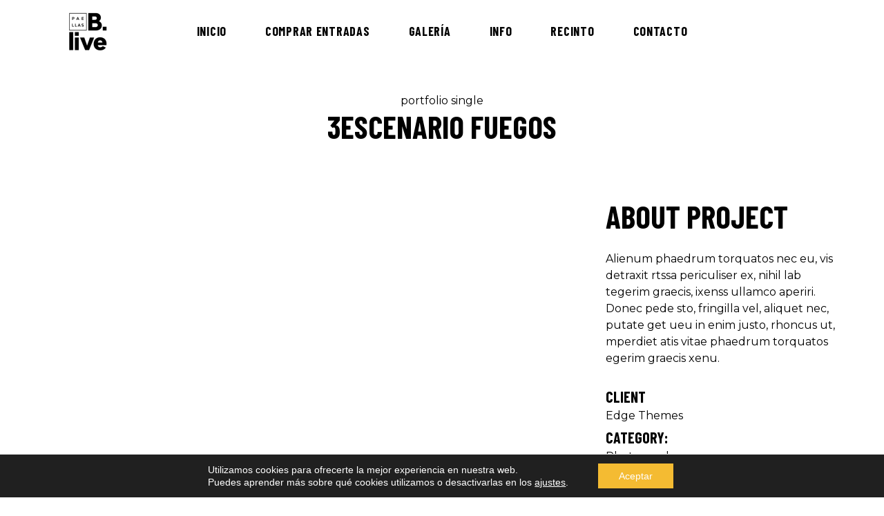

--- FILE ---
content_type: text/html; charset=UTF-8
request_url: https://paellasbelivefestival.com/portfolio-item/escenariofuegos/
body_size: 19152
content:
<!DOCTYPE html>
<html dir="ltr" lang="es" prefix="og: https://ogp.me/ns#">
<head>
	
		<meta charset="UTF-8"/>
		<link rel="profile" href="http://gmpg.org/xfn/11"/>
		
				<meta name="viewport" content="width=device-width,initial-scale=1,user-scalable=yes">
		<title>3Escenario Fuegos - PAELLAS BE LIVE FESTIVAL</title>
	<style>img:is([sizes="auto" i], [sizes^="auto," i]) { contain-intrinsic-size: 3000px 1500px }</style>
	
		<!-- All in One SEO 4.8.7 - aioseo.com -->
	<meta name="description" content="About project Alienum phaedrum torquatos nec eu, vis detraxit rtssa periculiser ex, nihil lab tegerim graecis, ixenss ullamco aperiri. Donec pede sto, fringilla vel, aliquet nec, putate get ueu in enim justo, rhoncus ut, mperdiet atis vitae phaedrum torquatos egerim graecis xenu." />
	<meta name="robots" content="max-image-preview:large" />
	<link rel="canonical" href="https://paellasbelivefestival.com/portfolio-item/escenariofuegos/" />
	<meta name="generator" content="All in One SEO (AIOSEO) 4.8.7" />
		<meta property="og:locale" content="es_ES" />
		<meta property="og:site_name" content="PAELLAS BE LIVE FESTIVAL -" />
		<meta property="og:type" content="article" />
		<meta property="og:title" content="3Escenario Fuegos - PAELLAS BE LIVE FESTIVAL" />
		<meta property="og:description" content="About project Alienum phaedrum torquatos nec eu, vis detraxit rtssa periculiser ex, nihil lab tegerim graecis, ixenss ullamco aperiri. Donec pede sto, fringilla vel, aliquet nec, putate get ueu in enim justo, rhoncus ut, mperdiet atis vitae phaedrum torquatos egerim graecis xenu." />
		<meta property="og:url" content="https://paellasbelivefestival.com/portfolio-item/escenariofuegos/" />
		<meta property="article:published_time" content="2019-02-19T08:57:43+00:00" />
		<meta property="article:modified_time" content="2022-02-17T08:11:35+00:00" />
		<meta name="twitter:card" content="summary" />
		<meta name="twitter:title" content="3Escenario Fuegos - PAELLAS BE LIVE FESTIVAL" />
		<meta name="twitter:description" content="About project Alienum phaedrum torquatos nec eu, vis detraxit rtssa periculiser ex, nihil lab tegerim graecis, ixenss ullamco aperiri. Donec pede sto, fringilla vel, aliquet nec, putate get ueu in enim justo, rhoncus ut, mperdiet atis vitae phaedrum torquatos egerim graecis xenu." />
		<script type="application/ld+json" class="aioseo-schema">
			{"@context":"https:\/\/schema.org","@graph":[{"@type":"BreadcrumbList","@id":"https:\/\/paellasbelivefestival.com\/portfolio-item\/escenariofuegos\/#breadcrumblist","itemListElement":[{"@type":"ListItem","@id":"https:\/\/paellasbelivefestival.com#listItem","position":1,"name":"Inicio","item":"https:\/\/paellasbelivefestival.com","nextItem":{"@type":"ListItem","@id":"https:\/\/paellasbelivefestival.com\/portfolio-item\/#listItem","name":"Vibra Portfolio"}},{"@type":"ListItem","@id":"https:\/\/paellasbelivefestival.com\/portfolio-item\/#listItem","position":2,"name":"Vibra Portfolio","item":"https:\/\/paellasbelivefestival.com\/portfolio-item\/","nextItem":{"@type":"ListItem","@id":"https:\/\/paellasbelivefestival.com\/portfolio-category\/photography\/#listItem","name":"Photography"},"previousItem":{"@type":"ListItem","@id":"https:\/\/paellasbelivefestival.com#listItem","name":"Inicio"}},{"@type":"ListItem","@id":"https:\/\/paellasbelivefestival.com\/portfolio-category\/photography\/#listItem","position":3,"name":"Photography","item":"https:\/\/paellasbelivefestival.com\/portfolio-category\/photography\/","nextItem":{"@type":"ListItem","@id":"https:\/\/paellasbelivefestival.com\/portfolio-item\/escenariofuegos\/#listItem","name":"3Escenario Fuegos"},"previousItem":{"@type":"ListItem","@id":"https:\/\/paellasbelivefestival.com\/portfolio-item\/#listItem","name":"Vibra Portfolio"}},{"@type":"ListItem","@id":"https:\/\/paellasbelivefestival.com\/portfolio-item\/escenariofuegos\/#listItem","position":4,"name":"3Escenario Fuegos","previousItem":{"@type":"ListItem","@id":"https:\/\/paellasbelivefestival.com\/portfolio-category\/photography\/#listItem","name":"Photography"}}]},{"@type":"Organization","@id":"https:\/\/paellasbelivefestival.com\/#organization","name":"PAELLAS BE LIVE FESTIVAL","url":"https:\/\/paellasbelivefestival.com\/"},{"@type":"Person","@id":"https:\/\/paellasbelivefestival.com\/author\/#author","url":"https:\/\/paellasbelivefestival.com\/author\/"},{"@type":"WebPage","@id":"https:\/\/paellasbelivefestival.com\/portfolio-item\/escenariofuegos\/#webpage","url":"https:\/\/paellasbelivefestival.com\/portfolio-item\/escenariofuegos\/","name":"3Escenario Fuegos - PAELLAS BE LIVE FESTIVAL","description":"About project Alienum phaedrum torquatos nec eu, vis detraxit rtssa periculiser ex, nihil lab tegerim graecis, ixenss ullamco aperiri. Donec pede sto, fringilla vel, aliquet nec, putate get ueu in enim justo, rhoncus ut, mperdiet atis vitae phaedrum torquatos egerim graecis xenu.","inLanguage":"es-ES","isPartOf":{"@id":"https:\/\/paellasbelivefestival.com\/#website"},"breadcrumb":{"@id":"https:\/\/paellasbelivefestival.com\/portfolio-item\/escenariofuegos\/#breadcrumblist"},"author":{"@id":"https:\/\/paellasbelivefestival.com\/author\/#author"},"creator":{"@id":"https:\/\/paellasbelivefestival.com\/author\/#author"},"image":{"@type":"ImageObject","url":"https:\/\/paellasbelivefestival.com\/wp-content\/uploads\/2019\/02\/9-3.jpg","@id":"https:\/\/paellasbelivefestival.com\/portfolio-item\/escenariofuegos\/#mainImage","width":1438,"height":876},"primaryImageOfPage":{"@id":"https:\/\/paellasbelivefestival.com\/portfolio-item\/escenariofuegos\/#mainImage"},"datePublished":"2019-02-19T08:57:43+01:00","dateModified":"2022-02-17T08:11:35+01:00"},{"@type":"WebSite","@id":"https:\/\/paellasbelivefestival.com\/#website","url":"https:\/\/paellasbelivefestival.com\/","name":"PAELLAS BE LIVE FESTIVAL","inLanguage":"es-ES","publisher":{"@id":"https:\/\/paellasbelivefestival.com\/#organization"}}]}
		</script>
		<!-- All in One SEO -->

<link rel='dns-prefetch' href='//fonts.googleapis.com' />
<link rel="alternate" type="application/rss+xml" title="PAELLAS BE LIVE FESTIVAL &raquo; Feed" href="https://paellasbelivefestival.com/feed/" />
<link rel="alternate" type="application/rss+xml" title="PAELLAS BE LIVE FESTIVAL &raquo; Feed de los comentarios" href="https://paellasbelivefestival.com/comments/feed/" />
		<!-- This site uses the Google Analytics by MonsterInsights plugin v9.11.0 - Using Analytics tracking - https://www.monsterinsights.com/ -->
							<script src="//www.googletagmanager.com/gtag/js?id=G-47KFLNQTLZ"  data-cfasync="false" data-wpfc-render="false" type="text/javascript" async></script>
			<script data-cfasync="false" data-wpfc-render="false" type="text/javascript">
				var mi_version = '9.11.0';
				var mi_track_user = true;
				var mi_no_track_reason = '';
								var MonsterInsightsDefaultLocations = {"page_location":"https:\/\/paellasbelivefestival.com\/portfolio-item\/escenariofuegos\/"};
								if ( typeof MonsterInsightsPrivacyGuardFilter === 'function' ) {
					var MonsterInsightsLocations = (typeof MonsterInsightsExcludeQuery === 'object') ? MonsterInsightsPrivacyGuardFilter( MonsterInsightsExcludeQuery ) : MonsterInsightsPrivacyGuardFilter( MonsterInsightsDefaultLocations );
				} else {
					var MonsterInsightsLocations = (typeof MonsterInsightsExcludeQuery === 'object') ? MonsterInsightsExcludeQuery : MonsterInsightsDefaultLocations;
				}

								var disableStrs = [
										'ga-disable-G-47KFLNQTLZ',
									];

				/* Function to detect opted out users */
				function __gtagTrackerIsOptedOut() {
					for (var index = 0; index < disableStrs.length; index++) {
						if (document.cookie.indexOf(disableStrs[index] + '=true') > -1) {
							return true;
						}
					}

					return false;
				}

				/* Disable tracking if the opt-out cookie exists. */
				if (__gtagTrackerIsOptedOut()) {
					for (var index = 0; index < disableStrs.length; index++) {
						window[disableStrs[index]] = true;
					}
				}

				/* Opt-out function */
				function __gtagTrackerOptout() {
					for (var index = 0; index < disableStrs.length; index++) {
						document.cookie = disableStrs[index] + '=true; expires=Thu, 31 Dec 2099 23:59:59 UTC; path=/';
						window[disableStrs[index]] = true;
					}
				}

				if ('undefined' === typeof gaOptout) {
					function gaOptout() {
						__gtagTrackerOptout();
					}
				}
								window.dataLayer = window.dataLayer || [];

				window.MonsterInsightsDualTracker = {
					helpers: {},
					trackers: {},
				};
				if (mi_track_user) {
					function __gtagDataLayer() {
						dataLayer.push(arguments);
					}

					function __gtagTracker(type, name, parameters) {
						if (!parameters) {
							parameters = {};
						}

						if (parameters.send_to) {
							__gtagDataLayer.apply(null, arguments);
							return;
						}

						if (type === 'event') {
														parameters.send_to = monsterinsights_frontend.v4_id;
							var hookName = name;
							if (typeof parameters['event_category'] !== 'undefined') {
								hookName = parameters['event_category'] + ':' + name;
							}

							if (typeof MonsterInsightsDualTracker.trackers[hookName] !== 'undefined') {
								MonsterInsightsDualTracker.trackers[hookName](parameters);
							} else {
								__gtagDataLayer('event', name, parameters);
							}
							
						} else {
							__gtagDataLayer.apply(null, arguments);
						}
					}

					__gtagTracker('js', new Date());
					__gtagTracker('set', {
						'developer_id.dZGIzZG': true,
											});
					if ( MonsterInsightsLocations.page_location ) {
						__gtagTracker('set', MonsterInsightsLocations);
					}
										__gtagTracker('config', 'G-47KFLNQTLZ', {"forceSSL":"true","link_attribution":"true"} );
										window.gtag = __gtagTracker;										(function () {
						/* https://developers.google.com/analytics/devguides/collection/analyticsjs/ */
						/* ga and __gaTracker compatibility shim. */
						var noopfn = function () {
							return null;
						};
						var newtracker = function () {
							return new Tracker();
						};
						var Tracker = function () {
							return null;
						};
						var p = Tracker.prototype;
						p.get = noopfn;
						p.set = noopfn;
						p.send = function () {
							var args = Array.prototype.slice.call(arguments);
							args.unshift('send');
							__gaTracker.apply(null, args);
						};
						var __gaTracker = function () {
							var len = arguments.length;
							if (len === 0) {
								return;
							}
							var f = arguments[len - 1];
							if (typeof f !== 'object' || f === null || typeof f.hitCallback !== 'function') {
								if ('send' === arguments[0]) {
									var hitConverted, hitObject = false, action;
									if ('event' === arguments[1]) {
										if ('undefined' !== typeof arguments[3]) {
											hitObject = {
												'eventAction': arguments[3],
												'eventCategory': arguments[2],
												'eventLabel': arguments[4],
												'value': arguments[5] ? arguments[5] : 1,
											}
										}
									}
									if ('pageview' === arguments[1]) {
										if ('undefined' !== typeof arguments[2]) {
											hitObject = {
												'eventAction': 'page_view',
												'page_path': arguments[2],
											}
										}
									}
									if (typeof arguments[2] === 'object') {
										hitObject = arguments[2];
									}
									if (typeof arguments[5] === 'object') {
										Object.assign(hitObject, arguments[5]);
									}
									if ('undefined' !== typeof arguments[1].hitType) {
										hitObject = arguments[1];
										if ('pageview' === hitObject.hitType) {
											hitObject.eventAction = 'page_view';
										}
									}
									if (hitObject) {
										action = 'timing' === arguments[1].hitType ? 'timing_complete' : hitObject.eventAction;
										hitConverted = mapArgs(hitObject);
										__gtagTracker('event', action, hitConverted);
									}
								}
								return;
							}

							function mapArgs(args) {
								var arg, hit = {};
								var gaMap = {
									'eventCategory': 'event_category',
									'eventAction': 'event_action',
									'eventLabel': 'event_label',
									'eventValue': 'event_value',
									'nonInteraction': 'non_interaction',
									'timingCategory': 'event_category',
									'timingVar': 'name',
									'timingValue': 'value',
									'timingLabel': 'event_label',
									'page': 'page_path',
									'location': 'page_location',
									'title': 'page_title',
									'referrer' : 'page_referrer',
								};
								for (arg in args) {
																		if (!(!args.hasOwnProperty(arg) || !gaMap.hasOwnProperty(arg))) {
										hit[gaMap[arg]] = args[arg];
									} else {
										hit[arg] = args[arg];
									}
								}
								return hit;
							}

							try {
								f.hitCallback();
							} catch (ex) {
							}
						};
						__gaTracker.create = newtracker;
						__gaTracker.getByName = newtracker;
						__gaTracker.getAll = function () {
							return [];
						};
						__gaTracker.remove = noopfn;
						__gaTracker.loaded = true;
						window['__gaTracker'] = __gaTracker;
					})();
									} else {
										console.log("");
					(function () {
						function __gtagTracker() {
							return null;
						}

						window['__gtagTracker'] = __gtagTracker;
						window['gtag'] = __gtagTracker;
					})();
									}
			</script>
							<!-- / Google Analytics by MonsterInsights -->
		<link rel='stylesheet' id='wp-block-library-css' href='https://paellasbelivefestival.com/wp-includes/css/dist/block-library/style.min.css?ver=6.8.3' type='text/css' media='all' />
<style id='classic-theme-styles-inline-css' type='text/css'>
/*! This file is auto-generated */
.wp-block-button__link{color:#fff;background-color:#32373c;border-radius:9999px;box-shadow:none;text-decoration:none;padding:calc(.667em + 2px) calc(1.333em + 2px);font-size:1.125em}.wp-block-file__button{background:#32373c;color:#fff;text-decoration:none}
</style>
<link rel='stylesheet' id='wc-blocks-vendors-style-css' href='https://paellasbelivefestival.com/wp-content/plugins/woocommerce/packages/woocommerce-blocks/build/wc-blocks-vendors-style.css?ver=9.4.3' type='text/css' media='all' />
<link rel='stylesheet' id='wc-blocks-style-css' href='https://paellasbelivefestival.com/wp-content/plugins/woocommerce/packages/woocommerce-blocks/build/wc-blocks-style.css?ver=9.4.3' type='text/css' media='all' />
<style id='global-styles-inline-css' type='text/css'>
:root{--wp--preset--aspect-ratio--square: 1;--wp--preset--aspect-ratio--4-3: 4/3;--wp--preset--aspect-ratio--3-4: 3/4;--wp--preset--aspect-ratio--3-2: 3/2;--wp--preset--aspect-ratio--2-3: 2/3;--wp--preset--aspect-ratio--16-9: 16/9;--wp--preset--aspect-ratio--9-16: 9/16;--wp--preset--color--black: #000000;--wp--preset--color--cyan-bluish-gray: #abb8c3;--wp--preset--color--white: #ffffff;--wp--preset--color--pale-pink: #f78da7;--wp--preset--color--vivid-red: #cf2e2e;--wp--preset--color--luminous-vivid-orange: #ff6900;--wp--preset--color--luminous-vivid-amber: #fcb900;--wp--preset--color--light-green-cyan: #7bdcb5;--wp--preset--color--vivid-green-cyan: #00d084;--wp--preset--color--pale-cyan-blue: #8ed1fc;--wp--preset--color--vivid-cyan-blue: #0693e3;--wp--preset--color--vivid-purple: #9b51e0;--wp--preset--gradient--vivid-cyan-blue-to-vivid-purple: linear-gradient(135deg,rgba(6,147,227,1) 0%,rgb(155,81,224) 100%);--wp--preset--gradient--light-green-cyan-to-vivid-green-cyan: linear-gradient(135deg,rgb(122,220,180) 0%,rgb(0,208,130) 100%);--wp--preset--gradient--luminous-vivid-amber-to-luminous-vivid-orange: linear-gradient(135deg,rgba(252,185,0,1) 0%,rgba(255,105,0,1) 100%);--wp--preset--gradient--luminous-vivid-orange-to-vivid-red: linear-gradient(135deg,rgba(255,105,0,1) 0%,rgb(207,46,46) 100%);--wp--preset--gradient--very-light-gray-to-cyan-bluish-gray: linear-gradient(135deg,rgb(238,238,238) 0%,rgb(169,184,195) 100%);--wp--preset--gradient--cool-to-warm-spectrum: linear-gradient(135deg,rgb(74,234,220) 0%,rgb(151,120,209) 20%,rgb(207,42,186) 40%,rgb(238,44,130) 60%,rgb(251,105,98) 80%,rgb(254,248,76) 100%);--wp--preset--gradient--blush-light-purple: linear-gradient(135deg,rgb(255,206,236) 0%,rgb(152,150,240) 100%);--wp--preset--gradient--blush-bordeaux: linear-gradient(135deg,rgb(254,205,165) 0%,rgb(254,45,45) 50%,rgb(107,0,62) 100%);--wp--preset--gradient--luminous-dusk: linear-gradient(135deg,rgb(255,203,112) 0%,rgb(199,81,192) 50%,rgb(65,88,208) 100%);--wp--preset--gradient--pale-ocean: linear-gradient(135deg,rgb(255,245,203) 0%,rgb(182,227,212) 50%,rgb(51,167,181) 100%);--wp--preset--gradient--electric-grass: linear-gradient(135deg,rgb(202,248,128) 0%,rgb(113,206,126) 100%);--wp--preset--gradient--midnight: linear-gradient(135deg,rgb(2,3,129) 0%,rgb(40,116,252) 100%);--wp--preset--font-size--small: 13px;--wp--preset--font-size--medium: 20px;--wp--preset--font-size--large: 36px;--wp--preset--font-size--x-large: 42px;--wp--preset--spacing--20: 0.44rem;--wp--preset--spacing--30: 0.67rem;--wp--preset--spacing--40: 1rem;--wp--preset--spacing--50: 1.5rem;--wp--preset--spacing--60: 2.25rem;--wp--preset--spacing--70: 3.38rem;--wp--preset--spacing--80: 5.06rem;--wp--preset--shadow--natural: 6px 6px 9px rgba(0, 0, 0, 0.2);--wp--preset--shadow--deep: 12px 12px 50px rgba(0, 0, 0, 0.4);--wp--preset--shadow--sharp: 6px 6px 0px rgba(0, 0, 0, 0.2);--wp--preset--shadow--outlined: 6px 6px 0px -3px rgba(255, 255, 255, 1), 6px 6px rgba(0, 0, 0, 1);--wp--preset--shadow--crisp: 6px 6px 0px rgba(0, 0, 0, 1);}:where(.is-layout-flex){gap: 0.5em;}:where(.is-layout-grid){gap: 0.5em;}body .is-layout-flex{display: flex;}.is-layout-flex{flex-wrap: wrap;align-items: center;}.is-layout-flex > :is(*, div){margin: 0;}body .is-layout-grid{display: grid;}.is-layout-grid > :is(*, div){margin: 0;}:where(.wp-block-columns.is-layout-flex){gap: 2em;}:where(.wp-block-columns.is-layout-grid){gap: 2em;}:where(.wp-block-post-template.is-layout-flex){gap: 1.25em;}:where(.wp-block-post-template.is-layout-grid){gap: 1.25em;}.has-black-color{color: var(--wp--preset--color--black) !important;}.has-cyan-bluish-gray-color{color: var(--wp--preset--color--cyan-bluish-gray) !important;}.has-white-color{color: var(--wp--preset--color--white) !important;}.has-pale-pink-color{color: var(--wp--preset--color--pale-pink) !important;}.has-vivid-red-color{color: var(--wp--preset--color--vivid-red) !important;}.has-luminous-vivid-orange-color{color: var(--wp--preset--color--luminous-vivid-orange) !important;}.has-luminous-vivid-amber-color{color: var(--wp--preset--color--luminous-vivid-amber) !important;}.has-light-green-cyan-color{color: var(--wp--preset--color--light-green-cyan) !important;}.has-vivid-green-cyan-color{color: var(--wp--preset--color--vivid-green-cyan) !important;}.has-pale-cyan-blue-color{color: var(--wp--preset--color--pale-cyan-blue) !important;}.has-vivid-cyan-blue-color{color: var(--wp--preset--color--vivid-cyan-blue) !important;}.has-vivid-purple-color{color: var(--wp--preset--color--vivid-purple) !important;}.has-black-background-color{background-color: var(--wp--preset--color--black) !important;}.has-cyan-bluish-gray-background-color{background-color: var(--wp--preset--color--cyan-bluish-gray) !important;}.has-white-background-color{background-color: var(--wp--preset--color--white) !important;}.has-pale-pink-background-color{background-color: var(--wp--preset--color--pale-pink) !important;}.has-vivid-red-background-color{background-color: var(--wp--preset--color--vivid-red) !important;}.has-luminous-vivid-orange-background-color{background-color: var(--wp--preset--color--luminous-vivid-orange) !important;}.has-luminous-vivid-amber-background-color{background-color: var(--wp--preset--color--luminous-vivid-amber) !important;}.has-light-green-cyan-background-color{background-color: var(--wp--preset--color--light-green-cyan) !important;}.has-vivid-green-cyan-background-color{background-color: var(--wp--preset--color--vivid-green-cyan) !important;}.has-pale-cyan-blue-background-color{background-color: var(--wp--preset--color--pale-cyan-blue) !important;}.has-vivid-cyan-blue-background-color{background-color: var(--wp--preset--color--vivid-cyan-blue) !important;}.has-vivid-purple-background-color{background-color: var(--wp--preset--color--vivid-purple) !important;}.has-black-border-color{border-color: var(--wp--preset--color--black) !important;}.has-cyan-bluish-gray-border-color{border-color: var(--wp--preset--color--cyan-bluish-gray) !important;}.has-white-border-color{border-color: var(--wp--preset--color--white) !important;}.has-pale-pink-border-color{border-color: var(--wp--preset--color--pale-pink) !important;}.has-vivid-red-border-color{border-color: var(--wp--preset--color--vivid-red) !important;}.has-luminous-vivid-orange-border-color{border-color: var(--wp--preset--color--luminous-vivid-orange) !important;}.has-luminous-vivid-amber-border-color{border-color: var(--wp--preset--color--luminous-vivid-amber) !important;}.has-light-green-cyan-border-color{border-color: var(--wp--preset--color--light-green-cyan) !important;}.has-vivid-green-cyan-border-color{border-color: var(--wp--preset--color--vivid-green-cyan) !important;}.has-pale-cyan-blue-border-color{border-color: var(--wp--preset--color--pale-cyan-blue) !important;}.has-vivid-cyan-blue-border-color{border-color: var(--wp--preset--color--vivid-cyan-blue) !important;}.has-vivid-purple-border-color{border-color: var(--wp--preset--color--vivid-purple) !important;}.has-vivid-cyan-blue-to-vivid-purple-gradient-background{background: var(--wp--preset--gradient--vivid-cyan-blue-to-vivid-purple) !important;}.has-light-green-cyan-to-vivid-green-cyan-gradient-background{background: var(--wp--preset--gradient--light-green-cyan-to-vivid-green-cyan) !important;}.has-luminous-vivid-amber-to-luminous-vivid-orange-gradient-background{background: var(--wp--preset--gradient--luminous-vivid-amber-to-luminous-vivid-orange) !important;}.has-luminous-vivid-orange-to-vivid-red-gradient-background{background: var(--wp--preset--gradient--luminous-vivid-orange-to-vivid-red) !important;}.has-very-light-gray-to-cyan-bluish-gray-gradient-background{background: var(--wp--preset--gradient--very-light-gray-to-cyan-bluish-gray) !important;}.has-cool-to-warm-spectrum-gradient-background{background: var(--wp--preset--gradient--cool-to-warm-spectrum) !important;}.has-blush-light-purple-gradient-background{background: var(--wp--preset--gradient--blush-light-purple) !important;}.has-blush-bordeaux-gradient-background{background: var(--wp--preset--gradient--blush-bordeaux) !important;}.has-luminous-dusk-gradient-background{background: var(--wp--preset--gradient--luminous-dusk) !important;}.has-pale-ocean-gradient-background{background: var(--wp--preset--gradient--pale-ocean) !important;}.has-electric-grass-gradient-background{background: var(--wp--preset--gradient--electric-grass) !important;}.has-midnight-gradient-background{background: var(--wp--preset--gradient--midnight) !important;}.has-small-font-size{font-size: var(--wp--preset--font-size--small) !important;}.has-medium-font-size{font-size: var(--wp--preset--font-size--medium) !important;}.has-large-font-size{font-size: var(--wp--preset--font-size--large) !important;}.has-x-large-font-size{font-size: var(--wp--preset--font-size--x-large) !important;}
:where(.wp-block-post-template.is-layout-flex){gap: 1.25em;}:where(.wp-block-post-template.is-layout-grid){gap: 1.25em;}
:where(.wp-block-columns.is-layout-flex){gap: 2em;}:where(.wp-block-columns.is-layout-grid){gap: 2em;}
:root :where(.wp-block-pullquote){font-size: 1.5em;line-height: 1.6;}
</style>
<link rel='stylesheet' id='contact-form-7-css' href='https://paellasbelivefestival.com/wp-content/plugins/contact-form-7/includes/css/styles.css?ver=6.1.2' type='text/css' media='all' />
<link rel='stylesheet' id='dashicons-css' href='https://paellasbelivefestival.com/wp-includes/css/dashicons.min.css?ver=6.8.3' type='text/css' media='all' />
<link rel='stylesheet' id='woocommerce-events-front-style-css' href='https://paellasbelivefestival.com/wp-content/plugins/fooevents/css/events-frontend.css?ver=1.18.0' type='text/css' media='all' />
<link rel='stylesheet' id='woocommerce-events-zoom-frontend-style-css' href='https://paellasbelivefestival.com/wp-content/plugins/fooevents/css/events-zoom-frontend.css?ver=1.18.0' type='text/css' media='all' />
<link rel='stylesheet' id='fooevents-bookings-style-css' href='https://paellasbelivefestival.com/wp-content/plugins/fooevents_bookings/css/fooevents-bookings-frontend.css?ver=1.7.17' type='text/css' media='all' />
<link rel='stylesheet' id='vibra-edge-modules-css' href='https://paellasbelivefestival.com/wp-content/themes/vibra/assets/css/modules.min.css?ver=6.8.3' type='text/css' media='all' />
<link rel='stylesheet' id='vibra-music-style-css' href='https://paellasbelivefestival.com/wp-content/plugins/vibra-music/assets/css/music.min.css?ver=6.8.3' type='text/css' media='all' />
<link rel='stylesheet' id='vibra-edge-modules-responsive-css' href='https://paellasbelivefestival.com/wp-content/themes/vibra/assets/css/modules-responsive.min.css?ver=6.8.3' type='text/css' media='all' />
<link rel='stylesheet' id='vibra-music-responsive-style-css' href='https://paellasbelivefestival.com/wp-content/plugins/vibra-music/assets/css/music-responsive.min.css?ver=6.8.3' type='text/css' media='all' />
<style id='woocommerce-inline-inline-css' type='text/css'>
.woocommerce form .form-row .required { visibility: visible; }
</style>
<link rel='stylesheet' id='vibra-edge-default-style-css' href='https://paellasbelivefestival.com/wp-content/themes/vibra/style.css?ver=6.8.3' type='text/css' media='all' />
<link rel='stylesheet' id='vibra-edge-child-style-css' href='https://paellasbelivefestival.com/wp-content/themes/vibra-child/style.css?ver=6.8.3' type='text/css' media='all' />
<link rel='stylesheet' id='edgtf-dripicons-css' href='https://paellasbelivefestival.com/wp-content/themes/vibra/framework/lib/icons-pack/dripicons/dripicons.css?ver=6.8.3' type='text/css' media='all' />
<link rel='stylesheet' id='edgtf-font_elegant-css' href='https://paellasbelivefestival.com/wp-content/themes/vibra/framework/lib/icons-pack/elegant-icons/style.min.css?ver=6.8.3' type='text/css' media='all' />
<link rel='stylesheet' id='edgtf-font_awesome-css' href='https://paellasbelivefestival.com/wp-content/themes/vibra/framework/lib/icons-pack/font-awesome/css/fontawesome-all.min.css?ver=6.8.3' type='text/css' media='all' />
<link rel='stylesheet' id='edgtf-ion_icons-css' href='https://paellasbelivefestival.com/wp-content/themes/vibra/framework/lib/icons-pack/ion-icons/css/ionicons.min.css?ver=6.8.3' type='text/css' media='all' />
<link rel='stylesheet' id='edgtf-linea_icons-css' href='https://paellasbelivefestival.com/wp-content/themes/vibra/framework/lib/icons-pack/linea-icons/style.css?ver=6.8.3' type='text/css' media='all' />
<link rel='stylesheet' id='edgtf-linear_icons-css' href='https://paellasbelivefestival.com/wp-content/themes/vibra/framework/lib/icons-pack/linear-icons/style.css?ver=6.8.3' type='text/css' media='all' />
<link rel='stylesheet' id='edgtf-simple_line_icons-css' href='https://paellasbelivefestival.com/wp-content/themes/vibra/framework/lib/icons-pack/simple-line-icons/simple-line-icons.css?ver=6.8.3' type='text/css' media='all' />
<link rel='stylesheet' id='mediaelement-css' href='https://paellasbelivefestival.com/wp-includes/js/mediaelement/mediaelementplayer-legacy.min.css?ver=4.2.17' type='text/css' media='all' />
<link rel='stylesheet' id='wp-mediaelement-css' href='https://paellasbelivefestival.com/wp-includes/js/mediaelement/wp-mediaelement.min.css?ver=6.8.3' type='text/css' media='all' />
<link rel='stylesheet' id='vibra-edge-woo-css' href='https://paellasbelivefestival.com/wp-content/themes/vibra/assets/css/woocommerce.min.css?ver=6.8.3' type='text/css' media='all' />
<style id='vibra-edge-woo-inline-css' type='text/css'>
.postid-776 .edgtf-content .edgtf-content-inner > .edgtf-container > .edgtf-container-inner, .postid-776 .edgtf-content .edgtf-content-inner > .edgtf-full-width > .edgtf-full-width-inner { padding: 39px 0px 0px;}@media only screen and (max-width: 1024px) {.postid-776 .edgtf-content .edgtf-content-inner > .edgtf-container > .edgtf-container-inner, .postid-776 .edgtf-content .edgtf-content-inner > .edgtf-full-width > .edgtf-full-width-inner { padding: 0px;}}.postid-776 .edgtf-content .edgtf-content-inner > .edgtf-container > .edgtf-container-inner, .postid-776 .edgtf-content .edgtf-content-inner > .edgtf-full-width > .edgtf-full-width-inner { padding: 39px 0px 0px;}@media only screen and (max-width: 1024px) {.postid-776 .edgtf-content .edgtf-content-inner > .edgtf-container > .edgtf-container-inner, .postid-776 .edgtf-content .edgtf-content-inner > .edgtf-full-width > .edgtf-full-width-inner { padding: 0px;}}
</style>
<link rel='stylesheet' id='vibra-edge-woo-responsive-css' href='https://paellasbelivefestival.com/wp-content/themes/vibra/assets/css/woocommerce-responsive.min.css?ver=6.8.3' type='text/css' media='all' />
<link rel='stylesheet' id='vibra-edge-google-fonts-css' href='https://fonts.googleapis.com/css?family=Barlow+Condensed%3A400%2C500%2C600%2C700%7CMontserrat%3A400%2C500%2C600%2C700%7CQuentin%3A400%2C500%2C600%2C700&#038;subset=latin-ext&#038;ver=1.0.0' type='text/css' media='all' />
<link rel='stylesheet' id='vibra-core-dashboard-style-css' href='https://paellasbelivefestival.com/wp-content/plugins/vibra-core/core-dashboard/assets/css/core-dashboard.min.css?ver=6.8.3' type='text/css' media='all' />
<link rel='stylesheet' id='js_composer_front-css' href='https://paellasbelivefestival.com/wp-content/plugins/js_composer/assets/css/js_composer.min.css?ver=8.6.1' type='text/css' media='all' />
<link rel='stylesheet' id='moove_gdpr_frontend-css' href='https://paellasbelivefestival.com/wp-content/plugins/gdpr-cookie-compliance/dist/styles/gdpr-main-nf.css?ver=5.0.8' type='text/css' media='all' />
<style id='moove_gdpr_frontend-inline-css' type='text/css'>
				#moove_gdpr_cookie_modal .moove-gdpr-modal-content .moove-gdpr-tab-main h3.tab-title, 
				#moove_gdpr_cookie_modal .moove-gdpr-modal-content .moove-gdpr-tab-main span.tab-title,
				#moove_gdpr_cookie_modal .moove-gdpr-modal-content .moove-gdpr-modal-left-content #moove-gdpr-menu li a, 
				#moove_gdpr_cookie_modal .moove-gdpr-modal-content .moove-gdpr-modal-left-content #moove-gdpr-menu li button,
				#moove_gdpr_cookie_modal .moove-gdpr-modal-content .moove-gdpr-modal-left-content .moove-gdpr-branding-cnt a,
				#moove_gdpr_cookie_modal .moove-gdpr-modal-content .moove-gdpr-modal-footer-content .moove-gdpr-button-holder a.mgbutton, 
				#moove_gdpr_cookie_modal .moove-gdpr-modal-content .moove-gdpr-modal-footer-content .moove-gdpr-button-holder button.mgbutton,
				#moove_gdpr_cookie_modal .cookie-switch .cookie-slider:after, 
				#moove_gdpr_cookie_modal .cookie-switch .slider:after, 
				#moove_gdpr_cookie_modal .switch .cookie-slider:after, 
				#moove_gdpr_cookie_modal .switch .slider:after,
				#moove_gdpr_cookie_info_bar .moove-gdpr-info-bar-container .moove-gdpr-info-bar-content p, 
				#moove_gdpr_cookie_info_bar .moove-gdpr-info-bar-container .moove-gdpr-info-bar-content p a,
				#moove_gdpr_cookie_info_bar .moove-gdpr-info-bar-container .moove-gdpr-info-bar-content a.mgbutton, 
				#moove_gdpr_cookie_info_bar .moove-gdpr-info-bar-container .moove-gdpr-info-bar-content button.mgbutton,
				#moove_gdpr_cookie_modal .moove-gdpr-modal-content .moove-gdpr-tab-main .moove-gdpr-tab-main-content h1, 
				#moove_gdpr_cookie_modal .moove-gdpr-modal-content .moove-gdpr-tab-main .moove-gdpr-tab-main-content h2, 
				#moove_gdpr_cookie_modal .moove-gdpr-modal-content .moove-gdpr-tab-main .moove-gdpr-tab-main-content h3, 
				#moove_gdpr_cookie_modal .moove-gdpr-modal-content .moove-gdpr-tab-main .moove-gdpr-tab-main-content h4, 
				#moove_gdpr_cookie_modal .moove-gdpr-modal-content .moove-gdpr-tab-main .moove-gdpr-tab-main-content h5, 
				#moove_gdpr_cookie_modal .moove-gdpr-modal-content .moove-gdpr-tab-main .moove-gdpr-tab-main-content h6,
				#moove_gdpr_cookie_modal .moove-gdpr-modal-content.moove_gdpr_modal_theme_v2 .moove-gdpr-modal-title .tab-title,
				#moove_gdpr_cookie_modal .moove-gdpr-modal-content.moove_gdpr_modal_theme_v2 .moove-gdpr-tab-main h3.tab-title, 
				#moove_gdpr_cookie_modal .moove-gdpr-modal-content.moove_gdpr_modal_theme_v2 .moove-gdpr-tab-main span.tab-title,
				#moove_gdpr_cookie_modal .moove-gdpr-modal-content.moove_gdpr_modal_theme_v2 .moove-gdpr-branding-cnt a {
					font-weight: inherit				}
			#moove_gdpr_cookie_modal,#moove_gdpr_cookie_info_bar,.gdpr_cookie_settings_shortcode_content{font-family:&#039;Montserrat&#039;,sans-serif}#moove_gdpr_save_popup_settings_button{background-color:#373737;color:#fff}#moove_gdpr_save_popup_settings_button:hover{background-color:#000}#moove_gdpr_cookie_info_bar .moove-gdpr-info-bar-container .moove-gdpr-info-bar-content a.mgbutton,#moove_gdpr_cookie_info_bar .moove-gdpr-info-bar-container .moove-gdpr-info-bar-content button.mgbutton{background-color:#f4bb32}#moove_gdpr_cookie_modal .moove-gdpr-modal-content .moove-gdpr-modal-footer-content .moove-gdpr-button-holder a.mgbutton,#moove_gdpr_cookie_modal .moove-gdpr-modal-content .moove-gdpr-modal-footer-content .moove-gdpr-button-holder button.mgbutton,.gdpr_cookie_settings_shortcode_content .gdpr-shr-button.button-green{background-color:#f4bb32;border-color:#f4bb32}#moove_gdpr_cookie_modal .moove-gdpr-modal-content .moove-gdpr-modal-footer-content .moove-gdpr-button-holder a.mgbutton:hover,#moove_gdpr_cookie_modal .moove-gdpr-modal-content .moove-gdpr-modal-footer-content .moove-gdpr-button-holder button.mgbutton:hover,.gdpr_cookie_settings_shortcode_content .gdpr-shr-button.button-green:hover{background-color:#fff;color:#f4bb32}#moove_gdpr_cookie_modal .moove-gdpr-modal-content .moove-gdpr-modal-close i,#moove_gdpr_cookie_modal .moove-gdpr-modal-content .moove-gdpr-modal-close span.gdpr-icon{background-color:#f4bb32;border:1px solid #f4bb32}#moove_gdpr_cookie_info_bar span.change-settings-button.focus-g,#moove_gdpr_cookie_info_bar span.change-settings-button:focus,#moove_gdpr_cookie_info_bar button.change-settings-button.focus-g,#moove_gdpr_cookie_info_bar button.change-settings-button:focus{-webkit-box-shadow:0 0 1px 3px #f4bb32;-moz-box-shadow:0 0 1px 3px #f4bb32;box-shadow:0 0 1px 3px #f4bb32}#moove_gdpr_cookie_modal .moove-gdpr-modal-content .moove-gdpr-modal-close i:hover,#moove_gdpr_cookie_modal .moove-gdpr-modal-content .moove-gdpr-modal-close span.gdpr-icon:hover,#moove_gdpr_cookie_info_bar span[data-href]>u.change-settings-button{color:#f4bb32}#moove_gdpr_cookie_modal .moove-gdpr-modal-content .moove-gdpr-modal-left-content #moove-gdpr-menu li.menu-item-selected a span.gdpr-icon,#moove_gdpr_cookie_modal .moove-gdpr-modal-content .moove-gdpr-modal-left-content #moove-gdpr-menu li.menu-item-selected button span.gdpr-icon{color:inherit}#moove_gdpr_cookie_modal .moove-gdpr-modal-content .moove-gdpr-modal-left-content #moove-gdpr-menu li a span.gdpr-icon,#moove_gdpr_cookie_modal .moove-gdpr-modal-content .moove-gdpr-modal-left-content #moove-gdpr-menu li button span.gdpr-icon{color:inherit}#moove_gdpr_cookie_modal .gdpr-acc-link{line-height:0;font-size:0;color:transparent;position:absolute}#moove_gdpr_cookie_modal .moove-gdpr-modal-content .moove-gdpr-modal-close:hover i,#moove_gdpr_cookie_modal .moove-gdpr-modal-content .moove-gdpr-modal-left-content #moove-gdpr-menu li a,#moove_gdpr_cookie_modal .moove-gdpr-modal-content .moove-gdpr-modal-left-content #moove-gdpr-menu li button,#moove_gdpr_cookie_modal .moove-gdpr-modal-content .moove-gdpr-modal-left-content #moove-gdpr-menu li button i,#moove_gdpr_cookie_modal .moove-gdpr-modal-content .moove-gdpr-modal-left-content #moove-gdpr-menu li a i,#moove_gdpr_cookie_modal .moove-gdpr-modal-content .moove-gdpr-tab-main .moove-gdpr-tab-main-content a:hover,#moove_gdpr_cookie_info_bar.moove-gdpr-dark-scheme .moove-gdpr-info-bar-container .moove-gdpr-info-bar-content a.mgbutton:hover,#moove_gdpr_cookie_info_bar.moove-gdpr-dark-scheme .moove-gdpr-info-bar-container .moove-gdpr-info-bar-content button.mgbutton:hover,#moove_gdpr_cookie_info_bar.moove-gdpr-dark-scheme .moove-gdpr-info-bar-container .moove-gdpr-info-bar-content a:hover,#moove_gdpr_cookie_info_bar.moove-gdpr-dark-scheme .moove-gdpr-info-bar-container .moove-gdpr-info-bar-content button:hover,#moove_gdpr_cookie_info_bar.moove-gdpr-dark-scheme .moove-gdpr-info-bar-container .moove-gdpr-info-bar-content span.change-settings-button:hover,#moove_gdpr_cookie_info_bar.moove-gdpr-dark-scheme .moove-gdpr-info-bar-container .moove-gdpr-info-bar-content button.change-settings-button:hover,#moove_gdpr_cookie_info_bar.moove-gdpr-dark-scheme .moove-gdpr-info-bar-container .moove-gdpr-info-bar-content u.change-settings-button:hover,#moove_gdpr_cookie_info_bar span[data-href]>u.change-settings-button,#moove_gdpr_cookie_info_bar.moove-gdpr-dark-scheme .moove-gdpr-info-bar-container .moove-gdpr-info-bar-content a.mgbutton.focus-g,#moove_gdpr_cookie_info_bar.moove-gdpr-dark-scheme .moove-gdpr-info-bar-container .moove-gdpr-info-bar-content button.mgbutton.focus-g,#moove_gdpr_cookie_info_bar.moove-gdpr-dark-scheme .moove-gdpr-info-bar-container .moove-gdpr-info-bar-content a.focus-g,#moove_gdpr_cookie_info_bar.moove-gdpr-dark-scheme .moove-gdpr-info-bar-container .moove-gdpr-info-bar-content button.focus-g,#moove_gdpr_cookie_info_bar.moove-gdpr-dark-scheme .moove-gdpr-info-bar-container .moove-gdpr-info-bar-content a.mgbutton:focus,#moove_gdpr_cookie_info_bar.moove-gdpr-dark-scheme .moove-gdpr-info-bar-container .moove-gdpr-info-bar-content button.mgbutton:focus,#moove_gdpr_cookie_info_bar.moove-gdpr-dark-scheme .moove-gdpr-info-bar-container .moove-gdpr-info-bar-content a:focus,#moove_gdpr_cookie_info_bar.moove-gdpr-dark-scheme .moove-gdpr-info-bar-container .moove-gdpr-info-bar-content button:focus,#moove_gdpr_cookie_info_bar.moove-gdpr-dark-scheme .moove-gdpr-info-bar-container .moove-gdpr-info-bar-content span.change-settings-button.focus-g,span.change-settings-button:focus,button.change-settings-button.focus-g,button.change-settings-button:focus,#moove_gdpr_cookie_info_bar.moove-gdpr-dark-scheme .moove-gdpr-info-bar-container .moove-gdpr-info-bar-content u.change-settings-button.focus-g,#moove_gdpr_cookie_info_bar.moove-gdpr-dark-scheme .moove-gdpr-info-bar-container .moove-gdpr-info-bar-content u.change-settings-button:focus{color:#f4bb32}#moove_gdpr_cookie_modal .moove-gdpr-branding.focus-g span,#moove_gdpr_cookie_modal .moove-gdpr-modal-content .moove-gdpr-tab-main a.focus-g,#moove_gdpr_cookie_modal .moove-gdpr-modal-content .moove-gdpr-tab-main .gdpr-cd-details-toggle.focus-g{color:#f4bb32}#moove_gdpr_cookie_modal.gdpr_lightbox-hide{display:none}#moove_gdpr_cookie_info_bar .moove-gdpr-info-bar-container .moove-gdpr-info-bar-content a.mgbutton,#moove_gdpr_cookie_info_bar .moove-gdpr-info-bar-container .moove-gdpr-info-bar-content button.mgbutton,#moove_gdpr_cookie_modal .moove-gdpr-modal-content .moove-gdpr-modal-footer-content .moove-gdpr-button-holder a.mgbutton,#moove_gdpr_cookie_modal .moove-gdpr-modal-content .moove-gdpr-modal-footer-content .moove-gdpr-button-holder button.mgbutton,.gdpr-shr-button,#moove_gdpr_cookie_info_bar .moove-gdpr-infobar-close-btn{border-radius:0}
</style>
<script type="text/javascript" src="https://paellasbelivefestival.com/wp-content/plugins/google-analytics-for-wordpress/assets/js/frontend-gtag.min.js?ver=9.11.0" id="monsterinsights-frontend-script-js" async="async" data-wp-strategy="async"></script>
<script data-cfasync="false" data-wpfc-render="false" type="text/javascript" id='monsterinsights-frontend-script-js-extra'>/* <![CDATA[ */
var monsterinsights_frontend = {"js_events_tracking":"true","download_extensions":"doc,pdf,ppt,zip,xls,docx,pptx,xlsx","inbound_paths":"[]","home_url":"https:\/\/paellasbelivefestival.com","hash_tracking":"false","v4_id":"G-47KFLNQTLZ"};/* ]]> */
</script>
<script type="text/javascript" src="https://paellasbelivefestival.com/wp-includes/js/jquery/jquery.min.js?ver=3.7.1" id="jquery-core-js"></script>
<script type="text/javascript" src="https://paellasbelivefestival.com/wp-includes/js/jquery/jquery-migrate.min.js?ver=3.4.1" id="jquery-migrate-js"></script>
<script></script><link rel="https://api.w.org/" href="https://paellasbelivefestival.com/wp-json/" /><link rel="EditURI" type="application/rsd+xml" title="RSD" href="https://paellasbelivefestival.com/xmlrpc.php?rsd" />
<meta name="generator" content="WordPress 6.8.3" />
<meta name="generator" content="WooCommerce 7.4.0" />
<link rel='shortlink' href='https://paellasbelivefestival.com/?p=776' />
<link rel="alternate" title="oEmbed (JSON)" type="application/json+oembed" href="https://paellasbelivefestival.com/wp-json/oembed/1.0/embed?url=https%3A%2F%2Fpaellasbelivefestival.com%2Fportfolio-item%2Fescenariofuegos%2F" />
<link rel="alternate" title="oEmbed (XML)" type="text/xml+oembed" href="https://paellasbelivefestival.com/wp-json/oembed/1.0/embed?url=https%3A%2F%2Fpaellasbelivefestival.com%2Fportfolio-item%2Fescenariofuegos%2F&#038;format=xml" />
	<noscript><style>.woocommerce-product-gallery{ opacity: 1 !important; }</style></noscript>
	<meta name="generator" content="Powered by WPBakery Page Builder - drag and drop page builder for WordPress."/>
<meta name="generator" content="Powered by Slider Revolution 6.5.22 - responsive, Mobile-Friendly Slider Plugin for WordPress with comfortable drag and drop interface." />
<link rel="icon" href="https://paellasbelivefestival.com/wp-content/uploads/2019/02/cropped-Vertical-02-32x32.png" sizes="32x32" />
<link rel="icon" href="https://paellasbelivefestival.com/wp-content/uploads/2019/02/cropped-Vertical-02-192x192.png" sizes="192x192" />
<link rel="apple-touch-icon" href="https://paellasbelivefestival.com/wp-content/uploads/2019/02/cropped-Vertical-02-180x180.png" />
<meta name="msapplication-TileImage" content="https://paellasbelivefestival.com/wp-content/uploads/2019/02/cropped-Vertical-02-270x270.png" />
<script>function setREVStartSize(e){
			//window.requestAnimationFrame(function() {
				window.RSIW = window.RSIW===undefined ? window.innerWidth : window.RSIW;
				window.RSIH = window.RSIH===undefined ? window.innerHeight : window.RSIH;
				try {
					var pw = document.getElementById(e.c).parentNode.offsetWidth,
						newh;
					pw = pw===0 || isNaN(pw) || (e.l=="fullwidth" || e.layout=="fullwidth") ? window.RSIW : pw;
					e.tabw = e.tabw===undefined ? 0 : parseInt(e.tabw);
					e.thumbw = e.thumbw===undefined ? 0 : parseInt(e.thumbw);
					e.tabh = e.tabh===undefined ? 0 : parseInt(e.tabh);
					e.thumbh = e.thumbh===undefined ? 0 : parseInt(e.thumbh);
					e.tabhide = e.tabhide===undefined ? 0 : parseInt(e.tabhide);
					e.thumbhide = e.thumbhide===undefined ? 0 : parseInt(e.thumbhide);
					e.mh = e.mh===undefined || e.mh=="" || e.mh==="auto" ? 0 : parseInt(e.mh,0);
					if(e.layout==="fullscreen" || e.l==="fullscreen")
						newh = Math.max(e.mh,window.RSIH);
					else{
						e.gw = Array.isArray(e.gw) ? e.gw : [e.gw];
						for (var i in e.rl) if (e.gw[i]===undefined || e.gw[i]===0) e.gw[i] = e.gw[i-1];
						e.gh = e.el===undefined || e.el==="" || (Array.isArray(e.el) && e.el.length==0)? e.gh : e.el;
						e.gh = Array.isArray(e.gh) ? e.gh : [e.gh];
						for (var i in e.rl) if (e.gh[i]===undefined || e.gh[i]===0) e.gh[i] = e.gh[i-1];
											
						var nl = new Array(e.rl.length),
							ix = 0,
							sl;
						e.tabw = e.tabhide>=pw ? 0 : e.tabw;
						e.thumbw = e.thumbhide>=pw ? 0 : e.thumbw;
						e.tabh = e.tabhide>=pw ? 0 : e.tabh;
						e.thumbh = e.thumbhide>=pw ? 0 : e.thumbh;
						for (var i in e.rl) nl[i] = e.rl[i]<window.RSIW ? 0 : e.rl[i];
						sl = nl[0];
						for (var i in nl) if (sl>nl[i] && nl[i]>0) { sl = nl[i]; ix=i;}
						var m = pw>(e.gw[ix]+e.tabw+e.thumbw) ? 1 : (pw-(e.tabw+e.thumbw)) / (e.gw[ix]);
						newh =  (e.gh[ix] * m) + (e.tabh + e.thumbh);
					}
					var el = document.getElementById(e.c);
					if (el!==null && el) el.style.height = newh+"px";
					el = document.getElementById(e.c+"_wrapper");
					if (el!==null && el) {
						el.style.height = newh+"px";
						el.style.display = "block";
					}
				} catch(e){
					console.log("Failure at Presize of Slider:" + e)
				}
			//});
		  };</script>
		<style type="text/css" id="wp-custom-css">
			.home .wpcf7 form.failed .wpcf7-response-output, .home .wpcf7 form.aborted .wpcf7-response-output {
    color: white;
}

.home form.wpcf7-form a {
    color: white;
    text-decoration: underline;
}


@media (max-width:1024px) and (min-width:600px) {
.edgtf-mobile-header .edgtf-mobile-logo-wrapper img {
    max-width: 65px;
    height: auto;
}
}		</style>
		<noscript><style> .wpb_animate_when_almost_visible { opacity: 1; }</style></noscript></head>
<body class="wp-singular portfolio-item-template-default single single-portfolio-item postid-776 wp-theme-vibra wp-child-theme-vibra-child theme-vibra page-id-776 vibra-core-1.2 vibra-music-1.0.2 woocommerce-no-js vibra child-child-ver-1.0.0 vibra-ver-1.3 edgtf-grid-1300 edgtf-empty-google-api edgtf-wide-dropdown-menu-content-in-grid edgtf-follow-portfolio-info edgtf-sticky-header-on-scroll-down-up edgtf-dropdown-animate-height edgtf-header-standard edgtf-menu-area-shadow-disable edgtf-menu-area-in-grid-shadow-disable edgtf-menu-area-border-disable edgtf-menu-area-in-grid-border-disable edgtf-logo-area-border-disable edgtf-logo-area-in-grid-border-disable edgtf-header-vertical-shadow-disable edgtf-header-vertical-border-disable edgtf-side-menu-slide-from-right edgtf-woocommerce-columns-3 edgtf-woo-normal-space edgtf-woo-pl-info-below-image edgtf-woo-single-thumb-below-image edgtf-woo-single-has-pretty-photo edgtf-default-mobile-header edgtf-sticky-up-mobile-header edgtf-fullscreen-search edgtf-search-fade wpb-js-composer js-comp-ver-8.6.1 vc_responsive" itemscope itemtype="http://schema.org/WebPage">
        <div class="edgtf-wrapper">
        <div class="edgtf-wrapper-inner">
            <div class="edgtf-fullscreen-search-holder">
	<a class="edgtf-search-close edgtf-search-close-icon-pack" href="javascript:void(0)">
		<i class="edgtf-icon-font-awesome fa fa-times " ></i>	</a>
	<div class="edgtf-fullscreen-search-table">
		<div class="edgtf-fullscreen-search-cell">
			<div class="edgtf-fullscreen-search-inner">
				<form action="https://paellasbelivefestival.com/" class="edgtf-fullscreen-search-form" method="get">
					<div class="edgtf-form-holder">
						<div class="edgtf-form-holder-inner">
							<div class="edgtf-field-holder">
								<input type="text" placeholder="Search for..." name="s" class="edgtf-search-field" autocomplete="off" required />
							</div>
							<button type="submit" class="edgtf-search-submit edgtf-search-submit-icon-pack">
								<i class="edgtf-icon-font-awesome fa fa-search " ></i>							</button>
							<div class="edgtf-line"></div>
						</div>
					</div>
				</form>
			</div>
		</div>
	</div>
</div>
<header class="edgtf-page-header">
		
				
	<div class="edgtf-menu-area edgtf-menu-center">
				
						
			<div class="edgtf-vertical-align-containers">
				<div class="edgtf-position-left"><!--
				 --><div class="edgtf-position-left-inner">
						
	
	<div class="edgtf-logo-wrapper">
		<a itemprop="url" href="https://paellasbelivefestival.com/" style="height: 75px;">
			<img itemprop="image" class="edgtf-normal-logo" src="https://paellasbelivefestival.com/wp-content/uploads/2019/02/cropped-Vertical-02-150x150-1.png" width="150" height="150"  alt="logo"/>
			<img itemprop="image" class="edgtf-dark-logo" src="https://paellasbelivefestival.com/wp-content/uploads/2019/02/cropped-Vertical-02.png" width="512" height="512"  alt="dark logo"/>			<img itemprop="image" class="edgtf-light-logo" src="https://paellasbelivefestival.com/wp-content/uploads/2019/02/Vertical-04.png" width="2737" height="1736"  alt="light logo"/>		</a>
	</div>

											</div>
				</div>
									<div class="edgtf-position-center"><!--
					 --><div class="edgtf-position-center-inner">
								
	<nav class="edgtf-main-menu edgtf-drop-down edgtf-default-nav">
		<ul id="menu-menu-principal" class="clearfix"><li id="nav-menu-item-59220" class="menu-item menu-item-type-post_type menu-item-object-page menu-item-home  narrow"><a href="https://paellasbelivefestival.com/" class=""><span class="item_outer"><span class="item_text">INICIO</span></span></a></li>
<li id="nav-menu-item-58895" class="menu-item menu-item-type-custom menu-item-object-custom  narrow"><a href="https://beacons.ai/paellasb.live" class=""><span class="item_outer"><span class="item_text">COMPRAR ENTRADAS</span></span></a></li>
<li id="nav-menu-item-59214" class="menu-item menu-item-type-post_type menu-item-object-page  narrow"><a href="https://paellasbelivefestival.com/primavera-galeria/" class=""><span class="item_outer"><span class="item_text">GALERÍA</span></span></a></li>
<li id="nav-menu-item-4066" class="menu-item menu-item-type-post_type menu-item-object-page  narrow"><a href="https://paellasbelivefestival.com/info/" class=""><span class="item_outer"><span class="item_text">INFO</span></span></a></li>
<li id="nav-menu-item-4067" class="menu-item menu-item-type-post_type menu-item-object-page  narrow"><a href="https://paellasbelivefestival.com/recinto/" class=""><span class="item_outer"><span class="item_text">RECINTO</span></span></a></li>
<li id="nav-menu-item-4184" class="menu-item menu-item-type-post_type menu-item-object-page  narrow"><a href="https://paellasbelivefestival.com/contacto/" class=""><span class="item_outer"><span class="item_text">CONTACTO</span></span></a></li>
</ul>	</nav>

						</div>
					</div>
								<div class="edgtf-position-right"><!--
				 --><div class="edgtf-position-right-inner">
																	</div>
				</div>
			</div>
			
			</div>
			
		
	
<div class="edgtf-sticky-header">
        <div class="edgtf-sticky-holder edgtf-menu-center">
                <div class="edgtf-grid">
                        <div class="edgtf-vertical-align-containers">
                <div class="edgtf-position-left"><!--
                 --><div class="edgtf-position-left-inner">
                        
	
	<div class="edgtf-logo-wrapper">
		<a itemprop="url" href="https://paellasbelivefestival.com/" style="height: 256px;">
			<img itemprop="image" class="edgtf-normal-logo" src="https://paellasbelivefestival.com/wp-content/uploads/2019/02/cropped-Vertical-02.png" width="512" height="512"  alt="logo"/>
			<img itemprop="image" class="edgtf-dark-logo" src="https://paellasbelivefestival.com/wp-content/uploads/2019/02/cropped-Vertical-02.png" width="512" height="512"  alt="dark logo"/>			<img itemprop="image" class="edgtf-light-logo" src="https://paellasbelivefestival.com/wp-content/uploads/2019/02/Vertical-04.png" width="2737" height="1736"  alt="light logo"/>		</a>
	</div>

                                            </div>
                </div>
                                    <div class="edgtf-position-center"><!--
                     --><div class="edgtf-position-center-inner">
                            
<nav class="edgtf-main-menu edgtf-drop-down edgtf-sticky-nav">
    <ul id="menu-menu-principal-1" class="clearfix"><li id="sticky-nav-menu-item-59220" class="menu-item menu-item-type-post_type menu-item-object-page menu-item-home  narrow"><a href="https://paellasbelivefestival.com/" class=""><span class="item_outer"><span class="item_text">INICIO</span><span class="plus"></span></span></a></li>
<li id="sticky-nav-menu-item-58895" class="menu-item menu-item-type-custom menu-item-object-custom  narrow"><a href="https://beacons.ai/paellasb.live" class=""><span class="item_outer"><span class="item_text">COMPRAR ENTRADAS</span><span class="plus"></span></span></a></li>
<li id="sticky-nav-menu-item-59214" class="menu-item menu-item-type-post_type menu-item-object-page  narrow"><a href="https://paellasbelivefestival.com/primavera-galeria/" class=""><span class="item_outer"><span class="item_text">GALERÍA</span><span class="plus"></span></span></a></li>
<li id="sticky-nav-menu-item-4066" class="menu-item menu-item-type-post_type menu-item-object-page  narrow"><a href="https://paellasbelivefestival.com/info/" class=""><span class="item_outer"><span class="item_text">INFO</span><span class="plus"></span></span></a></li>
<li id="sticky-nav-menu-item-4067" class="menu-item menu-item-type-post_type menu-item-object-page  narrow"><a href="https://paellasbelivefestival.com/recinto/" class=""><span class="item_outer"><span class="item_text">RECINTO</span><span class="plus"></span></span></a></li>
<li id="sticky-nav-menu-item-4184" class="menu-item menu-item-type-post_type menu-item-object-page  narrow"><a href="https://paellasbelivefestival.com/contacto/" class=""><span class="item_outer"><span class="item_text">CONTACTO</span><span class="plus"></span></span></a></li>
</ul></nav>

                        </div>
                    </div>
                                <div class="edgtf-position-right"><!--
                 --><div class="edgtf-position-right-inner">
                                                                    </div>
                </div>
            </div>
                    </div>
            </div>
	</div>

	
	</header>


<header class="edgtf-mobile-header">
		
	<div class="edgtf-mobile-header-inner">
		<div class="edgtf-mobile-header-holder">
			<div class="edgtf-grid">
				<div class="edgtf-vertical-align-containers">
					<div class="edgtf-vertical-align-containers">
						<div class="edgtf-position-left"><!--
						 --><div class="edgtf-position-left-inner">
								
<div class="edgtf-mobile-logo-wrapper">
	<a itemprop="url" href="https://paellasbelivefestival.com/" style="height: 177px">
		<img itemprop="image" src="https://paellasbelivefestival.com/wp-content/uploads/2022/01/Vertical-04-1300x650-1-e1643624920664.png" width="367" height="354"  alt="Mobile Logo"/>
	</a>
</div>

							</div>
						</div>
						<div class="edgtf-position-right"><!--
						 --><div class="edgtf-position-right-inner">
																									<div class="edgtf-mobile-menu-opener edgtf-mobile-menu-opener-icon-pack">
										<a href="javascript:void(0)">
																						<span class="edgtf-mobile-menu-icon">
												<span aria-hidden="true" class="edgtf-icon-font-elegant icon_menu "></span>											</span>
										</a>
									</div>
															</div>
						</div>
					</div>
				</div>
			</div>
		</div>
		
	<nav class="edgtf-mobile-nav" role="navigation" aria-label="Mobile Menu">
		<div class="edgtf-grid">
			<ul id="menu-menu-principal-2" class=""><li id="mobile-menu-item-59220" class="menu-item menu-item-type-post_type menu-item-object-page menu-item-home "><a href="https://paellasbelivefestival.com/" class=""><span>INICIO</span></a></li>
<li id="mobile-menu-item-58895" class="menu-item menu-item-type-custom menu-item-object-custom "><a href="https://beacons.ai/paellasb.live" class=""><span>COMPRAR ENTRADAS</span></a></li>
<li id="mobile-menu-item-59214" class="menu-item menu-item-type-post_type menu-item-object-page "><a href="https://paellasbelivefestival.com/primavera-galeria/" class=""><span>GALERÍA</span></a></li>
<li id="mobile-menu-item-4066" class="menu-item menu-item-type-post_type menu-item-object-page "><a href="https://paellasbelivefestival.com/info/" class=""><span>INFO</span></a></li>
<li id="mobile-menu-item-4067" class="menu-item menu-item-type-post_type menu-item-object-page "><a href="https://paellasbelivefestival.com/recinto/" class=""><span>RECINTO</span></a></li>
<li id="mobile-menu-item-4184" class="menu-item menu-item-type-post_type menu-item-object-page "><a href="https://paellasbelivefestival.com/contacto/" class=""><span>CONTACTO</span></a></li>
</ul>		</div>
	</nav>

	</div>
	
	</header>

			<a id='edgtf-back-to-top' href='#'>
                <h5 class="edgtf-icon-stack">
					<span class="arrow_triangle-left"></span>
					BACK TO TOP                 </h5>
			</a>
			        
            <div class="edgtf-content" >
                <div class="edgtf-content-inner">
<div class="edgtf-title-holder edgtf-centered-type edgtf-title-va-header-bottom" style="height: 162px" data-height="162">
		<div class="edgtf-title-wrapper" style="height: 162px">
		<div class="edgtf-title-inner">
			<div class="edgtf-grid">
									<p class="edgtf-page-subtitle" >portfolio single</p>
													<h3 class="edgtf-page-title entry-title" >3Escenario Fuegos</h3>
								
			</div>
	    </div>
	</div>
</div>

<div class="edgtf-container">
    <div class="edgtf-container-inner clearfix">
                    <div class="edgtf-portfolio-single-holder edgtf-ps-small-masonry-layout">
                <div class="edgtf-grid-row">
	<div class="edgtf-grid-col-8">
		<div class="edgtf-ps-image-holder edgtf-grid-list edgtf-grid-masonry-list edgtf-fixed-masonry-items  edgtf-two-columns edgtf-normal-space">
			<div class="edgtf-ps-image-inner edgtf-outer-space edgtf-masonry-list-wrapper">
				<div class="edgtf-masonry-grid-sizer"></div>
				<div class="edgtf-masonry-grid-gutter"></div>
							</div>
		</div>
	</div>
	<div class="edgtf-grid-col-4">
		<div class="edgtf-ps-info-holder edgtf-ps-info-sticky-holder">
			<div class="edgtf-ps-info-item edgtf-ps-content-item">
    <div class="wpb-content-wrapper"><div class="vc_row wpb_row vc_row-fluid" ><div class="wpb_column vc_column_container vc_col-sm-12"><div class="vc_column-inner"><div class="wpb_wrapper">
	<div class="wpb_text_column wpb_content_element" >
		<div class="wpb_wrapper">
			<h3>About project</h3>

		</div>
	</div>
<div class="vc_empty_space"   style="height: 27px"><span class="vc_empty_space_inner"></span></div>
	<div class="wpb_text_column wpb_content_element" >
		<div class="wpb_wrapper">
			<p>Alienum phaedrum torquatos nec eu, vis detraxit rtssa periculiser ex, nihil lab tegerim graecis, ixenss ullamco aperiri. Donec pede sto, fringilla vel, aliquet nec, putate get ueu in enim justo, rhoncus ut, mperdiet atis vitae phaedrum torquatos egerim graecis xenu.</p>

		</div>
	</div>
</div></div></div></div>
</div></div>        <div class="edgtf-ps-info-item edgtf-ps-custom-field">
            <h5 class="edgtf-ps-info-title">Client</h5>            <p>
                                    Edge Themes                            </p>
        </div>
                <div class="edgtf-ps-info-item edgtf-ps-categories">
	        <h5 class="edgtf-ps-info-title">Category:</h5>                            <a itemprop="url" class="edgtf-ps-info-category" href="https://paellasbelivefestival.com/portfolio-category/photography/">Photography</a>
                    </div>
        <div class="edgtf-ps-info-item edgtf-ps-date">
	    <h5 class="edgtf-ps-info-title">Date:</h5>        <p itemprop="dateCreated" class="edgtf-ps-info-date entry-date updated">19 de febrero de 2019</p>
        <meta itemprop="interactionCount" content="UserComments: 0"/>
    </div>
		</div>
	</div>
</div>        <div class="edgtf-ps-navigation">
                    <div class="edgtf-ps-prev">
                <a href="https://paellasbelivefestival.com/portfolio-item/pintura/" rel="prev"><span class="edgtf-ps-nav-mark">PREV</span></a>            </div>
        
                    <div class="edgtf-ps-back-btn">
                <a itemprop="url" href="https://paellasbelivefestival.com/portfolio/gallery/">
                    <span class="social_flickr"></span>
                </a>
            </div>
        
                    <div class="edgtf-ps-next">
                <a href="https://paellasbelivefestival.com/portfolio-item/hamburguesas/" rel="next"><span class="edgtf-ps-nav-mark">NEXT</span></a>            </div>
            </div>
            </div>
            </div>
</div></div> <!-- close div.content_inner -->
	</div>  <!-- close div.content -->
					<footer class="edgtf-page-footer ">
				<div class="edgtf-footer-top-holder">
    <div class="this-is-it edgtf-footer-top-inner edgtf-grid">
    
        <div class="edgtf-grid-row edgtf-footer-top-alignment-center">
            <div class="edgtf-column-content edgtf-grid-col-">
                <div id="media_image-3" class="widget edgtf-footer-column-1 widget_media_image">
                    <a href="https://paellasbelivefestival.com/"><img width="300" height="188" src="https://paellasbelivefestival.com/wp-content/uploads/2019/02/MainLogo-300x188.png" class="image wp-image-3958  attachment-medium size-medium" alt="" loading="lazy" style="max-width: 100%; height: auto;" srcset="https://paellasbelivefestival.com/wp-content/uploads/2019/02/MainLogo-300x188.png 300w, https://paellasbelivefestival.com/wp-content/uploads/2019/02/MainLogo-768x480.png 768w, https://paellasbelivefestival.com/wp-content/uploads/2019/02/MainLogo-600x375.png 600w, https://paellasbelivefestival.com/wp-content/uploads/2019/02/MainLogo.png 800w" sizes="(max-width: 300px) 100vw, 300px"></a>
                </div>
            </div>
            <div class="widget edgtf-separator-widget">
                <div class="edgtf-separator-holder clearfix  edgtf-separator-center edgtf-separator-normal">
                    <div class="edgtf-separator" style="border-style: solid;width: 0px;border-bottom-width: 0px;margin-top: 16px;margin-bottom: 0px"></div>
                </div>
            </div>
            <div id="text-2" class="widget edgtf-footer-column-1 widget_text">			
                <div class="textwidget">
                    <p>© 2026, Paellas Be Live Festival.<br>Todos los derechos reservados.</p>
                </div>
		    </div>
            <div class="widget edgtf-social-icons-group-widget text-align-center">									
                				<a class="edgtf-social-icon-widget-holder edgtf-icon-has-hover" data-hover-color="#8628f3" style="color: rgb(255, 255, 255); font-size: 25px; margin: 6px 11px 0px;" href="https://www.instagram.com/paellasbelivefestival/" target="_blank">
                    <svg width="100%" height="100%" viewBox="0 0 81 81" version="1.1" xmlns="http://www.w3.org/2000/svg" xmlns:xlink="http://www.w3.org/1999/xlink" xml:space="preserve" xmlns:serif="http://www.serif.com/" style="fill-rule:evenodd;clip-rule:evenodd;stroke-linejoin:round;stroke-miterlimit:2;">
                        <g>
                            <g transform="matrix(0,-1,-1,0,40.292,-5e-05)">
                                <path d="M-40.292,-40.292C-62.545,-40.292 -80.584,-22.253 -80.584,0C-80.584,22.253 -62.545,40.292 -40.292,40.292C-18.039,40.292 0,22.253 0,0C0,-22.253 -18.039,-40.292 -40.292,-40.292" style="fill:white;fill-rule:nonzero;"/>
                            </g>
                            <g transform="matrix(-1,0,0,1,52.7999,30.5883)">
                                <path d="M0.001,-5.539C1.53,-5.539 2.77,-4.299 2.77,-2.77C2.77,-1.24 1.53,0 0.001,0C-1.529,0 -2.769,-1.24 -2.769,-2.77C-2.769,-4.299 -1.529,-5.539 0.001,-5.539" style="fill-rule:nonzero;"/>
                            </g>
                            <g transform="matrix(1,0,0,1,40.4859,32.783)">
                                <path d="M0,14.905C-4.11,14.905 -7.453,11.562 -7.453,7.453C-7.453,3.343 -4.11,-0 0,-0C4.109,-0 7.452,3.343 7.452,7.453C7.452,11.562 4.109,14.905 0,14.905M0,-4.182C-6.415,-4.182 -11.635,1.037 -11.635,7.453C-11.635,13.867 -6.415,19.087 0,19.087C6.415,19.087 11.634,13.867 11.634,7.453C11.634,1.037 6.415,-4.182 0,-4.182" style="fill-rule:nonzero;"/>
                            </g>
                            <g transform="matrix(1,0,0,1,30.8608,59.4119)">
                                <path d="M0,-38.353C-5.374,-38.353 -9.746,-33.982 -9.746,-28.607L-9.746,-9.745C-9.746,-4.371 -5.374,-0 0,-0L18.861,-0C24.236,-0 28.608,-4.371 28.608,-9.745L28.608,-28.607C28.608,-33.982 24.236,-38.353 18.861,-38.353L0,-38.353ZM18.861,4.445L0,4.445C-7.825,4.445 -14.19,-1.921 -14.19,-9.745L-14.19,-28.607C-14.19,-36.432 -7.825,-42.798 0,-42.798L18.861,-42.798C26.686,-42.798 33.052,-36.432 33.052,-28.607L33.052,-9.745C33.052,-1.921 26.686,4.445 18.861,4.445" style="fill-rule:nonzero;"/>
                            </g>
                        </g>
                    </svg>
                </a>
				<a class="edgtf-social-icon-widget-holder edgtf-icon-has-hover" data-hover-color="#8628f3" style="color: #ffffff;;font-size: 25px;margin: 6px 11px 0px;" href="https://www.youtube.com/@paellasbelivefestival" target="_blank">
                    <svg width="100%" height="100%" viewBox="0 0 81 81" version="1.1" xmlns="http://www.w3.org/2000/svg" xmlns:xlink="http://www.w3.org/1999/xlink" xml:space="preserve" xmlns:serif="http://www.serif.com/" style="fill-rule:evenodd;clip-rule:evenodd;stroke-linejoin:round;stroke-miterlimit:2;">
                        <g>
                            <g transform="matrix(0,-1,-1,0,40.292,-5e-05)">
                                <path d="M-40.292,-40.292C-62.545,-40.292 -80.584,-22.253 -80.584,0C-80.584,22.253 -62.545,40.292 -40.292,40.292C-18.039,40.292 0,22.253 0,0C0,-22.253 -18.039,-40.292 -40.292,-40.292" style="fill:white;fill-rule:nonzero;"/>
                            </g>
                            <g transform="matrix(1,0,0,1,47.3139,39.3265)">
                                <path d="M0,1.726L-11.094,7.215C-11.529,7.45 -13.007,7.135 -13.007,6.641L-13.007,-4.626C-13.007,-5.127 -11.517,-5.442 -11.082,-5.194L-0.462,0.584C-0.017,0.838 0.451,1.482 0,1.726M14.55,-4.893C14.55,-10.237 10.218,-14.569 4.875,-14.569L-19.866,-14.569C-25.21,-14.569 -29.541,-10.237 -29.541,-4.893L-29.541,6.62C-29.541,11.963 -25.21,16.295 -19.866,16.295L4.875,16.295C10.218,16.295 14.55,11.963 14.55,6.62L14.55,-4.893Z" style="fill-rule:nonzero;"/>
                            </g>
                        </g>
                    </svg>				
                </a>								
                <a class="edgtf-social-icon-widget-holder edgtf-icon-has-hover" data-hover-color="#8628f3" style="color: rgb(255, 255, 255); font-size: 25px; margin: 6px 11px 0px;" href="https://www.tiktok.com/@paellasbelivefestival/" target="_blank">
                    <svg width="100%" height="100%" viewBox="0 0 81 81" version="1.1" xmlns="http://www.w3.org/2000/svg" xmlns:xlink="http://www.w3.org/1999/xlink" xml:space="preserve" xmlns:serif="http://www.serif.com/" style="fill-rule:evenodd;clip-rule:evenodd;stroke-linejoin:round;stroke-miterlimit:2;">
                        <g>
                            <g transform="matrix(0,-1,-1,0,40.292,-5e-05)">
                                <path d="M-40.292,-40.292C-62.545,-40.292 -80.584,-22.253 -80.584,0C-80.584,22.253 -62.545,40.292 -40.292,40.292C-18.039,40.292 0,22.253 0,0C0,-22.253 -18.039,-40.292 -40.292,-40.292" style="fill:white;fill-rule:nonzero;"/>
                            </g>
                            <g transform="matrix(1,0,0,1,61.215,45.2739)">
                                <path d="M0,-9.625C-0.412,-9.585 -0.826,-9.564 -1.24,-9.562C-5.782,-9.561 -10.017,-11.85 -12.506,-15.65L-12.506,5.082C-12.506,13.545 -19.366,20.405 -27.829,20.405C-36.292,20.405 -43.152,13.545 -43.152,5.082C-43.152,-3.381 -36.292,-10.241 -27.829,-10.241C-27.509,-10.241 -27.196,-10.212 -26.882,-10.193L-26.882,-2.642C-27.196,-2.679 -27.505,-2.737 -27.829,-2.737C-32.148,-2.737 -35.649,0.765 -35.649,5.084C-35.649,9.403 -32.148,12.904 -27.829,12.904C-23.509,12.904 -19.694,9.501 -19.694,5.181L-19.618,-30.03L-12.394,-30.03C-11.713,-23.552 -6.489,-18.492 0.007,-18.017L0.007,-9.625" style="fill-rule:nonzero;"/>
                            </g>
                        </g>
                    </svg>			
                </a>
			</div>
            <div class="list--legal-terms">
                <ul>
                    <li><a href="https://paellasbelivefestival.com/index.php/contratacion/">Condiciones de contratación</a></li>
                    <li><a href="https://paellasbelivefestival.com/index.php/aviso-legal/">Aviso legal</a></li>
                    <li><a href="https://paellasbelivefestival.com/index.php/privacidad/ ">Privacidad</a></li>
                    <li><a href="https://paellasbelivefestival.com/index.php/cookies/">Cookies</a></li>
                </ul>
            </div>
        </div>
            </div>
</div>

<script async src="https://pagead2.googlesyndication.com/pagead/js/adsbygoogle.js?client=ca-pub-4447703408899110"
     crossorigin="anonymous"></script>			</footer>
			</div> <!-- close div.edgtf-wrapper-inner  -->
</div> <!-- close div.edgtf-wrapper -->
<section class="edgtf-side-menu">
	<a class="edgtf-close-side-menu edgtf-close-side-menu-icon-pack" href="#">
		<span aria-hidden="true" class="edgtf-icon-font-elegant icon_close "></span>	</a>
	</section>
		<script>
			window.RS_MODULES = window.RS_MODULES || {};
			window.RS_MODULES.modules = window.RS_MODULES.modules || {};
			window.RS_MODULES.waiting = window.RS_MODULES.waiting || [];
			window.RS_MODULES.defered = true;
			window.RS_MODULES.moduleWaiting = window.RS_MODULES.moduleWaiting || {};
			window.RS_MODULES.type = 'compiled';
		</script>
		<script type="speculationrules">
{"prefetch":[{"source":"document","where":{"and":[{"href_matches":"\/*"},{"not":{"href_matches":["\/wp-*.php","\/wp-admin\/*","\/wp-content\/uploads\/*","\/wp-content\/*","\/wp-content\/plugins\/*","\/wp-content\/themes\/vibra-child\/*","\/wp-content\/themes\/vibra\/*","\/*\\?(.+)"]}},{"not":{"selector_matches":"a[rel~=\"nofollow\"]"}},{"not":{"selector_matches":".no-prefetch, .no-prefetch a"}}]},"eagerness":"conservative"}]}
</script>
	<!--copyscapeskip-->
	<aside id="moove_gdpr_cookie_info_bar" class="moove-gdpr-info-bar-hidden moove-gdpr-align-center moove-gdpr-dark-scheme gdpr_infobar_postion_bottom" aria-label="Banner de cookies RGPD" style="display: none;">
	<div class="moove-gdpr-info-bar-container">
		<div class="moove-gdpr-info-bar-content">
		
<div class="moove-gdpr-cookie-notice">
  <p>Utilizamos cookies para ofrecerte la mejor experiencia en nuestra web.</p><p>Puedes aprender más sobre qué cookies utilizamos o desactivarlas en los <button  aria-haspopup="true" data-href="#moove_gdpr_cookie_modal" class="change-settings-button">ajustes</button>.</p></div>
<!--  .moove-gdpr-cookie-notice -->
		
<div class="moove-gdpr-button-holder">
			<button class="mgbutton moove-gdpr-infobar-allow-all gdpr-fbo-0" aria-label="Aceptar" >Aceptar</button>
		</div>
<!--  .button-container -->
		</div>
		<!-- moove-gdpr-info-bar-content -->
	</div>
	<!-- moove-gdpr-info-bar-container -->
	</aside>
	<!-- #moove_gdpr_cookie_info_bar -->
	<!--/copyscapeskip-->
<script type="text/html" id="wpb-modifications"> window.wpbCustomElement = 1; </script>	<script type="text/javascript">
		(function () {
			var c = document.body.className;
			c = c.replace(/woocommerce-no-js/, 'woocommerce-js');
			document.body.className = c;
		})();
	</script>
	<link rel='stylesheet' id='rs-plugin-settings-css' href='https://paellasbelivefestival.com/wp-content/plugins/revslider/public/assets/css/rs6.css?ver=6.5.22' type='text/css' media='all' />
<style id='rs-plugin-settings-inline-css' type='text/css'>
#rs-demo-id {}
</style>
<script type="text/javascript" src="https://paellasbelivefestival.com/wp-includes/js/dist/hooks.min.js?ver=4d63a3d491d11ffd8ac6" id="wp-hooks-js"></script>
<script type="text/javascript" src="https://paellasbelivefestival.com/wp-includes/js/dist/i18n.min.js?ver=5e580eb46a90c2b997e6" id="wp-i18n-js"></script>
<script type="text/javascript" id="wp-i18n-js-after">
/* <![CDATA[ */
wp.i18n.setLocaleData( { 'text direction\u0004ltr': [ 'ltr' ] } );
/* ]]> */
</script>
<script type="text/javascript" src="https://paellasbelivefestival.com/wp-content/plugins/contact-form-7/includes/swv/js/index.js?ver=6.1.2" id="swv-js"></script>
<script type="text/javascript" id="contact-form-7-js-translations">
/* <![CDATA[ */
( function( domain, translations ) {
	var localeData = translations.locale_data[ domain ] || translations.locale_data.messages;
	localeData[""].domain = domain;
	wp.i18n.setLocaleData( localeData, domain );
} )( "contact-form-7", {"translation-revision-date":"2025-09-30 06:27:56+0000","generator":"GlotPress\/4.0.1","domain":"messages","locale_data":{"messages":{"":{"domain":"messages","plural-forms":"nplurals=2; plural=n != 1;","lang":"es"},"This contact form is placed in the wrong place.":["Este formulario de contacto est\u00e1 situado en el lugar incorrecto."],"Error:":["Error:"]}},"comment":{"reference":"includes\/js\/index.js"}} );
/* ]]> */
</script>
<script type="text/javascript" id="contact-form-7-js-before">
/* <![CDATA[ */
var wpcf7 = {
    "api": {
        "root": "https:\/\/paellasbelivefestival.com\/wp-json\/",
        "namespace": "contact-form-7\/v1"
    }
};
/* ]]> */
</script>
<script type="text/javascript" src="https://paellasbelivefestival.com/wp-content/plugins/contact-form-7/includes/js/index.js?ver=6.1.2" id="contact-form-7-js"></script>
<script type="text/javascript" id="woocommerce-events-front-script-js-extra">
/* <![CDATA[ */
var frontObj = {"copyFromPurchaser":""};
/* ]]> */
</script>
<script type="text/javascript" src="https://paellasbelivefestival.com/wp-content/plugins/fooevents/js/events-frontend.js?ver=1.0.0" id="woocommerce-events-front-script-js"></script>
<script type="text/javascript" id="events-booking-script-front-js-extra">
/* <![CDATA[ */
var FooEventsBookingsFrontObj = {"ajaxurl":"https:\/\/paellasbelivefestival.com\/wp-admin\/admin-ajax.php","loading":"Loading..."};
/* ]]> */
</script>
<script type="text/javascript" src="https://paellasbelivefestival.com/wp-content/plugins/fooevents_bookings/js/events-booking-frontend.js?ver=1.7.17" id="events-booking-script-front-js"></script>
<script type="text/javascript" src="https://paellasbelivefestival.com/wp-content/plugins/revslider/public/assets/js/rbtools.min.js?ver=6.5.18" defer async id="tp-tools-js"></script>
<script type="text/javascript" src="https://paellasbelivefestival.com/wp-content/plugins/revslider/public/assets/js/rs6.min.js?ver=6.5.22" defer async id="revmin-js"></script>
<script type="text/javascript" src="https://paellasbelivefestival.com/wp-includes/js/jquery/ui/core.min.js?ver=1.13.3" id="jquery-ui-core-js"></script>
<script type="text/javascript" src="https://paellasbelivefestival.com/wp-includes/js/jquery/ui/datepicker.min.js?ver=1.13.3" id="jquery-ui-datepicker-js"></script>
<script type="text/javascript" id="jquery-ui-datepicker-js-after">
/* <![CDATA[ */
jQuery(function(jQuery){jQuery.datepicker.setDefaults({"closeText":"Cerrar","currentText":"Hoy","monthNames":["enero","febrero","marzo","abril","mayo","junio","julio","agosto","septiembre","octubre","noviembre","diciembre"],"monthNamesShort":["Ene","Feb","Mar","Abr","May","Jun","Jul","Ago","Sep","Oct","Nov","Dic"],"nextText":"Siguiente","prevText":"Anterior","dayNames":["domingo","lunes","martes","mi\u00e9rcoles","jueves","viernes","s\u00e1bado"],"dayNamesShort":["Dom","Lun","Mar","Mi\u00e9","Jue","Vie","S\u00e1b"],"dayNamesMin":["D","L","M","X","J","V","S"],"dateFormat":"d \\dd\\e MM \\dd\\e yy","firstDay":1,"isRTL":false});});
/* ]]> */
</script>
<script type="text/javascript" id="vibra-edge-modules-js-extra">
/* <![CDATA[ */
var edgtfGlobalVars = {"vars":{"edgtfAddForAdminBar":0,"edgtfElementAppearAmount":-100,"edgtfAjaxUrl":"https:\/\/paellasbelivefestival.com\/wp-admin\/admin-ajax.php","sliderNavPrevArrow":"PREV","sliderNavNextArrow":"NEXT","ppExpand":"Expand the image","ppNext":"Next","ppPrev":"Previous","ppClose":"Close","edgtfStickyHeaderHeight":0,"edgtfStickyHeaderTransparencyHeight":70,"edgtfTopBarHeight":0,"edgtfLogoAreaHeight":0,"edgtfMenuAreaHeight":90,"edgtfMobileHeaderHeight":70}};
var edgtfPerPageVars = {"vars":{"edgtfMobileHeaderHeight":70,"edgtfStickyScrollAmount":0,"edgtfHeaderTransparencyHeight":0,"edgtfHeaderVerticalWidth":0}};
/* ]]> */
</script>
<script type="text/javascript" src="https://paellasbelivefestival.com/wp-content/themes/vibra/assets/js/modules.min.js?ver=6.8.3" id="vibra-edge-modules-js"></script>
<script type="text/javascript" src="https://paellasbelivefestival.com/wp-content/plugins/vibra-music/assets/js/music.min.js?ver=6.8.3" id="vibra-music-script-js"></script>
<script type="text/javascript" src="https://paellasbelivefestival.com/wp-includes/js/jquery/ui/accordion.min.js?ver=1.13.3" id="jquery-ui-accordion-js"></script>
<script type="text/javascript" src="https://paellasbelivefestival.com/wp-content/plugins/woocommerce/assets/js/jquery-blockui/jquery.blockUI.min.js?ver=2.7.0-wc.7.4.0" id="jquery-blockui-js"></script>
<script type="text/javascript" src="https://paellasbelivefestival.com/wp-content/plugins/woocommerce/assets/js/js-cookie/js.cookie.min.js?ver=2.1.4-wc.7.4.0" id="js-cookie-js"></script>
<script type="text/javascript" id="woocommerce-js-extra">
/* <![CDATA[ */
var woocommerce_params = {"ajax_url":"\/wp-admin\/admin-ajax.php","wc_ajax_url":"\/?wc-ajax=%%endpoint%%"};
/* ]]> */
</script>
<script type="text/javascript" src="https://paellasbelivefestival.com/wp-content/plugins/woocommerce/assets/js/frontend/woocommerce.min.js?ver=7.4.0" id="woocommerce-js"></script>
<script type="text/javascript" id="wc-cart-fragments-js-extra">
/* <![CDATA[ */
var wc_cart_fragments_params = {"ajax_url":"\/wp-admin\/admin-ajax.php","wc_ajax_url":"\/?wc-ajax=%%endpoint%%","cart_hash_key":"wc_cart_hash_a6b62ff7bb680037051d60fbd921e291","fragment_name":"wc_fragments_a6b62ff7bb680037051d60fbd921e291","request_timeout":"5000"};
/* ]]> */
</script>
<script type="text/javascript" src="https://paellasbelivefestival.com/wp-content/plugins/woocommerce/assets/js/frontend/cart-fragments.min.js?ver=7.4.0" id="wc-cart-fragments-js"></script>
<script type="text/javascript" src="https://paellasbelivefestival.com/wp-includes/js/jquery/ui/tabs.min.js?ver=1.13.3" id="jquery-ui-tabs-js"></script>
<script type="text/javascript" id="mediaelement-core-js-before">
/* <![CDATA[ */
var mejsL10n = {"language":"es","strings":{"mejs.download-file":"Descargar archivo","mejs.install-flash":"Est\u00e1s usando un navegador que no tiene Flash activo o instalado. Por favor, activa el componente del reproductor Flash o descarga la \u00faltima versi\u00f3n desde https:\/\/get.adobe.com\/flashplayer\/","mejs.fullscreen":"Pantalla completa","mejs.play":"Reproducir","mejs.pause":"Pausa","mejs.time-slider":"Control de tiempo","mejs.time-help-text":"Usa las teclas de direcci\u00f3n izquierda\/derecha para avanzar un segundo y las flechas arriba\/abajo para avanzar diez segundos.","mejs.live-broadcast":"Transmisi\u00f3n en vivo","mejs.volume-help-text":"Utiliza las teclas de flecha arriba\/abajo para aumentar o disminuir el volumen.","mejs.unmute":"Activar el sonido","mejs.mute":"Silenciar","mejs.volume-slider":"Control de volumen","mejs.video-player":"Reproductor de v\u00eddeo","mejs.audio-player":"Reproductor de audio","mejs.captions-subtitles":"Pies de foto \/ Subt\u00edtulos","mejs.captions-chapters":"Cap\u00edtulos","mejs.none":"Ninguna","mejs.afrikaans":"Afrik\u00e1ans","mejs.albanian":"Albano","mejs.arabic":"\u00c1rabe","mejs.belarusian":"Bielorruso","mejs.bulgarian":"B\u00falgaro","mejs.catalan":"Catal\u00e1n","mejs.chinese":"Chino","mejs.chinese-simplified":"Chino (Simplificado)","mejs.chinese-traditional":"Chino (Tradicional)","mejs.croatian":"Croata","mejs.czech":"Checo","mejs.danish":"Dan\u00e9s","mejs.dutch":"Neerland\u00e9s","mejs.english":"Ingl\u00e9s","mejs.estonian":"Estonio","mejs.filipino":"Filipino","mejs.finnish":"Fin\u00e9s","mejs.french":"Franc\u00e9s","mejs.galician":"Gallego","mejs.german":"Alem\u00e1n","mejs.greek":"Griego","mejs.haitian-creole":"Creole haitiano","mejs.hebrew":"Hebreo","mejs.hindi":"Indio","mejs.hungarian":"H\u00fangaro","mejs.icelandic":"Island\u00e9s","mejs.indonesian":"Indonesio","mejs.irish":"Irland\u00e9s","mejs.italian":"Italiano","mejs.japanese":"Japon\u00e9s","mejs.korean":"Coreano","mejs.latvian":"Let\u00f3n","mejs.lithuanian":"Lituano","mejs.macedonian":"Macedonio","mejs.malay":"Malayo","mejs.maltese":"Malt\u00e9s","mejs.norwegian":"Noruego","mejs.persian":"Persa","mejs.polish":"Polaco","mejs.portuguese":"Portugu\u00e9s","mejs.romanian":"Rumano","mejs.russian":"Ruso","mejs.serbian":"Serbio","mejs.slovak":"Eslovaco","mejs.slovenian":"Esloveno","mejs.spanish":"Espa\u00f1ol","mejs.swahili":"Swahili","mejs.swedish":"Sueco","mejs.tagalog":"Tagalo","mejs.thai":"Tailand\u00e9s","mejs.turkish":"Turco","mejs.ukrainian":"Ukraniano","mejs.vietnamese":"Vietnamita","mejs.welsh":"Gal\u00e9s","mejs.yiddish":"Yiddish"}};
/* ]]> */
</script>
<script type="text/javascript" src="https://paellasbelivefestival.com/wp-includes/js/mediaelement/mediaelement-and-player.min.js?ver=4.2.17" id="mediaelement-core-js"></script>
<script type="text/javascript" src="https://paellasbelivefestival.com/wp-includes/js/mediaelement/mediaelement-migrate.min.js?ver=6.8.3" id="mediaelement-migrate-js"></script>
<script type="text/javascript" id="mediaelement-js-extra">
/* <![CDATA[ */
var _wpmejsSettings = {"pluginPath":"\/wp-includes\/js\/mediaelement\/","classPrefix":"mejs-","stretching":"responsive","audioShortcodeLibrary":"mediaelement","videoShortcodeLibrary":"mediaelement"};
/* ]]> */
</script>
<script type="text/javascript" src="https://paellasbelivefestival.com/wp-includes/js/mediaelement/wp-mediaelement.min.js?ver=6.8.3" id="wp-mediaelement-js"></script>
<script type="text/javascript" src="https://paellasbelivefestival.com/wp-content/themes/vibra/assets/js/modules/plugins/jquery.appear.js?ver=6.8.3" id="appear-js"></script>
<script type="text/javascript" src="https://paellasbelivefestival.com/wp-content/themes/vibra/assets/js/modules/plugins/modernizr.min.js?ver=6.8.3" id="modernizr-js"></script>
<script type="text/javascript" src="https://paellasbelivefestival.com/wp-includes/js/hoverIntent.min.js?ver=1.10.2" id="hoverIntent-js"></script>
<script type="text/javascript" src="https://paellasbelivefestival.com/wp-content/themes/vibra/assets/js/modules/plugins/jquery.plugin.js?ver=6.8.3" id="jquery-plugin-js"></script>
<script type="text/javascript" src="https://paellasbelivefestival.com/wp-content/themes/vibra/assets/js/modules/plugins/owl.carousel.min.js?ver=6.8.3" id="owl-carousel-js"></script>
<script type="text/javascript" src="https://paellasbelivefestival.com/wp-content/themes/vibra/assets/js/modules/plugins/jquery.waypoints.min.js?ver=6.8.3" id="waypoints-js"></script>
<script type="text/javascript" src="https://paellasbelivefestival.com/wp-content/themes/vibra/assets/js/modules/plugins/fluidvids.min.js?ver=6.8.3" id="fluidvids-js"></script>
<script type="text/javascript" src="https://paellasbelivefestival.com/wp-content/themes/vibra/assets/js/modules/plugins/perfect-scrollbar.jquery.min.js?ver=6.8.3" id="perfect-scrollbar-js"></script>
<script type="text/javascript" src="https://paellasbelivefestival.com/wp-content/themes/vibra/assets/js/modules/plugins/ScrollToPlugin.min.js?ver=6.8.3" id="ScrollToPlugin-js"></script>
<script type="text/javascript" src="https://paellasbelivefestival.com/wp-content/themes/vibra/assets/js/modules/plugins/parallax.min.js?ver=6.8.3" id="parallax-js"></script>
<script type="text/javascript" src="https://paellasbelivefestival.com/wp-content/themes/vibra/assets/js/modules/plugins/jquery.waitforimages.js?ver=6.8.3" id="waitforimages-js"></script>
<script type="text/javascript" src="https://paellasbelivefestival.com/wp-content/themes/vibra/assets/js/modules/plugins/jquery.prettyPhoto.js?ver=6.8.3" id="prettyphoto-js"></script>
<script type="text/javascript" src="https://paellasbelivefestival.com/wp-content/themes/vibra/assets/js/modules/plugins/jquery.easing.1.3.js?ver=6.8.3" id="jquery-easing-1.3-js"></script>
<script type="text/javascript" src="https://paellasbelivefestival.com/wp-content/plugins/js_composer/assets/lib/vendor/dist/isotope-layout/dist/isotope.pkgd.min.js?ver=8.6.1" id="isotope-js"></script>
<script type="text/javascript" src="https://paellasbelivefestival.com/wp-content/themes/vibra/assets/js/modules/plugins/packery-mode.pkgd.min.js?ver=6.8.3" id="packery-js"></script>
<script type="text/javascript" src="https://paellasbelivefestival.com/wp-content/themes/vibra/assets/js/modules/plugins/swiper.min.js?ver=6.8.3" id="swiper-js"></script>
<script type="text/javascript" src="https://paellasbelivefestival.com/wp-content/themes/vibra/assets/js/modules/plugins/CSSPlugin.min.js?ver=6.8.3" id="cssPlugin-js"></script>
<script type="text/javascript" src="https://paellasbelivefestival.com/wp-content/themes/vibra/assets/js/modules/plugins/TweenLite.min.js?ver=6.8.3" id="tweenLite-js"></script>
<script type="text/javascript" src="https://paellasbelivefestival.com/wp-content/plugins/vibra-music/post-types/albums/assets/js/plugins/jplayer.playlist.min.js?ver=6.8.3" id="playlist-js"></script>
<script type="text/javascript" src="https://paellasbelivefestival.com/wp-content/plugins/vibra-music/post-types/albums/assets/js/plugins/jquery.jplayer.min.js?ver=6.8.3" id="jplayer-js"></script>
<script type="text/javascript" src="https://paellasbelivefestival.com/wp-content/plugins/woocommerce/assets/js/select2/select2.full.min.js?ver=4.0.3-wc.7.4.0" id="select2-js"></script>
<script type="text/javascript" src="https://www.google.com/recaptcha/api.js?render=6Lf4jgQmAAAAACADN9xixn-sIRADd5zwW_K52bnx&amp;ver=3.0" id="google-recaptcha-js"></script>
<script type="text/javascript" src="https://paellasbelivefestival.com/wp-includes/js/dist/vendor/wp-polyfill.min.js?ver=3.15.0" id="wp-polyfill-js"></script>
<script type="text/javascript" id="wpcf7-recaptcha-js-before">
/* <![CDATA[ */
var wpcf7_recaptcha = {
    "sitekey": "6Lf4jgQmAAAAACADN9xixn-sIRADd5zwW_K52bnx",
    "actions": {
        "homepage": "homepage",
        "contactform": "contactform"
    }
};
/* ]]> */
</script>
<script type="text/javascript" src="https://paellasbelivefestival.com/wp-content/plugins/contact-form-7/modules/recaptcha/index.js?ver=6.1.2" id="wpcf7-recaptcha-js"></script>
<script type="text/javascript" id="moove_gdpr_frontend-js-extra">
/* <![CDATA[ */
var moove_frontend_gdpr_scripts = {"ajaxurl":"https:\/\/paellasbelivefestival.com\/wp-admin\/admin-ajax.php","post_id":"776","plugin_dir":"https:\/\/paellasbelivefestival.com\/wp-content\/plugins\/gdpr-cookie-compliance","show_icons":"all","is_page":"","ajax_cookie_removal":"false","strict_init":"2","enabled_default":{"strict":1,"third_party":0,"advanced":0,"performance":0,"preference":0},"geo_location":"false","force_reload":"false","is_single":"1","hide_save_btn":"false","current_user":"0","cookie_expiration":"365","script_delay":"2000","close_btn_action":"1","close_btn_rdr":"","scripts_defined":"{\"cache\":true,\"header\":\"\",\"body\":\"\",\"footer\":\"\",\"thirdparty\":{\"header\":\"\",\"body\":\"\",\"footer\":\"\"},\"strict\":{\"header\":\"\",\"body\":\"\",\"footer\":\"\"},\"advanced\":{\"header\":\"\",\"body\":\"\",\"footer\":\"\"}}","gdpr_scor":"true","wp_lang":"","wp_consent_api":"false","gdpr_nonce":"d2a0f0b6b1"};
/* ]]> */
</script>
<script type="text/javascript" src="https://paellasbelivefestival.com/wp-content/plugins/gdpr-cookie-compliance/dist/scripts/main.js?ver=5.0.8" id="moove_gdpr_frontend-js"></script>
<script type="text/javascript" id="moove_gdpr_frontend-js-after">
/* <![CDATA[ */
var gdpr_consent__strict = "false"
var gdpr_consent__thirdparty = "false"
var gdpr_consent__advanced = "false"
var gdpr_consent__performance = "false"
var gdpr_consent__preference = "false"
var gdpr_consent__cookies = ""
/* ]]> */
</script>
<script type="text/javascript" src="https://paellasbelivefestival.com/wp-content/plugins/js_composer/assets/js/dist/js_composer_front.min.js?ver=8.6.1" id="wpb_composer_front_js-js"></script>
<script type="text/javascript" src="https://paellasbelivefestival.com/wp-content/plugins/vibra-core/shortcodes/countdown/assets/js/plugins/jquery.countdown.min.js?ver=6.8.3" id="countdown-js"></script>
<script></script>
    
	<!--copyscapeskip-->
	<!-- V1 -->
	<dialog id="moove_gdpr_cookie_modal" class="gdpr_lightbox-hide" aria-modal="true" aria-label="Pantalla de ajustes RGPD">
	<div class="moove-gdpr-modal-content moove-clearfix logo-position-left moove_gdpr_modal_theme_v1">
		    
		<button class="moove-gdpr-modal-close" autofocus aria-label="Cerrar los ajustes de cookies RGPD">
			<span class="gdpr-sr-only">Cerrar los ajustes de cookies RGPD</span>
			<span class="gdpr-icon moovegdpr-arrow-close"></span>
		</button>
				<div class="moove-gdpr-modal-left-content">
		
<div class="moove-gdpr-company-logo-holder">
	<img src="https://paellasbelivefestival.com/wp-content/uploads/2022/02/400x400-300x300.png" alt=""   width="300"  height="300"  class="img-responsive" />
</div>
<!--  .moove-gdpr-company-logo-holder -->
		<ul id="moove-gdpr-menu">
			
<li class="menu-item-on menu-item-privacy_overview menu-item-selected">
	<button data-href="#privacy_overview" class="moove-gdpr-tab-nav" aria-label="Resumen de privacidad">
	<span class="gdpr-nav-tab-title">Resumen de privacidad</span>
	</button>
</li>

	<li class="menu-item-strict-necessary-cookies menu-item-off">
	<button data-href="#strict-necessary-cookies" class="moove-gdpr-tab-nav" aria-label="Cookies estrictamente necesarias">
		<span class="gdpr-nav-tab-title">Cookies estrictamente necesarias</span>
	</button>
	</li>





		</ul>
		
<div class="moove-gdpr-branding-cnt">
			<a href="https://wordpress.org/plugins/gdpr-cookie-compliance/" rel="noopener noreferrer" target="_blank" class='moove-gdpr-branding'>Powered by&nbsp; <span>GDPR Cookie Compliance</span></a>
		</div>
<!--  .moove-gdpr-branding -->
		</div>
		<!--  .moove-gdpr-modal-left-content -->
		<div class="moove-gdpr-modal-right-content">
		<div class="moove-gdpr-modal-title">
			 
		</div>
		<!-- .moove-gdpr-modal-ritle -->
		<div class="main-modal-content">

			<div class="moove-gdpr-tab-content">
			
<div id="privacy_overview" class="moove-gdpr-tab-main">
		<span class="tab-title">Resumen de privacidad</span>
		<div class="moove-gdpr-tab-main-content">
	<p>Esta web utiliza cookies para que podamos ofrecerte la mejor experiencia de usuario posible. La información de las cookies se almacena en tu navegador y realiza funciones tales como reconocerte cuando vuelves a nuestra web o ayudar a nuestro equipo a comprender qué secciones de la web encuentras más interesantes y útiles.</p>
		</div>
	<!--  .moove-gdpr-tab-main-content -->

</div>
<!-- #privacy_overview -->
			
  <div id="strict-necessary-cookies" class="moove-gdpr-tab-main" style="display:none">
    <span class="tab-title">Cookies estrictamente necesarias</span>
    <div class="moove-gdpr-tab-main-content">
      <p>Las cookies estrictamente necesarias tiene que activarse siempre para que podamos guardar tus preferencias de ajustes de cookies.</p>
      <div class="moove-gdpr-status-bar ">
        <div class="gdpr-cc-form-wrap">
          <div class="gdpr-cc-form-fieldset">
            <label class="cookie-switch" for="moove_gdpr_strict_cookies">    
              <span class="gdpr-sr-only">Activar o desactivar las cookies</span>        
              <input type="checkbox" aria-label="Cookies estrictamente necesarias"  value="check" name="moove_gdpr_strict_cookies" id="moove_gdpr_strict_cookies">
              <span class="cookie-slider cookie-round gdpr-sr" data-text-enable="Activado" data-text-disabled="Desactivado">
                <span class="gdpr-sr-label">
                  <span class="gdpr-sr-enable">Activado</span>
                  <span class="gdpr-sr-disable">Desactivado</span>
                </span>
              </span>
            </label>
          </div>
          <!-- .gdpr-cc-form-fieldset -->
        </div>
        <!-- .gdpr-cc-form-wrap -->
      </div>
      <!-- .moove-gdpr-status-bar -->
                                              
    </div>
    <!--  .moove-gdpr-tab-main-content -->
  </div>
  <!-- #strict-necesarry-cookies -->
			
			
									
			</div>
			<!--  .moove-gdpr-tab-content -->
		</div>
		<!--  .main-modal-content -->
		<div class="moove-gdpr-modal-footer-content">
			<div class="moove-gdpr-button-holder">
						<button class="mgbutton moove-gdpr-modal-allow-all button-visible" aria-label="Activar todo">Activar todo</button>
								<button class="mgbutton moove-gdpr-modal-save-settings button-visible" aria-label="Guardar ajustes">Guardar ajustes</button>
				</div>
<!--  .moove-gdpr-button-holder -->
		</div>
		<!--  .moove-gdpr-modal-footer-content -->
		</div>
		<!--  .moove-gdpr-modal-right-content -->

		<div class="moove-clearfix"></div>

	</div>
	<!--  .moove-gdpr-modal-content -->
	</dialog>
	<!-- #moove_gdpr_cookie_modal -->
	<!--/copyscapeskip-->
</body>
</html>

--- FILE ---
content_type: text/html; charset=utf-8
request_url: https://www.google.com/recaptcha/api2/anchor?ar=1&k=6Lf4jgQmAAAAACADN9xixn-sIRADd5zwW_K52bnx&co=aHR0cHM6Ly9wYWVsbGFzYmVsaXZlZmVzdGl2YWwuY29tOjQ0Mw..&hl=en&v=PoyoqOPhxBO7pBk68S4YbpHZ&size=invisible&anchor-ms=20000&execute-ms=30000&cb=or7a90bzcaal
body_size: 48858
content:
<!DOCTYPE HTML><html dir="ltr" lang="en"><head><meta http-equiv="Content-Type" content="text/html; charset=UTF-8">
<meta http-equiv="X-UA-Compatible" content="IE=edge">
<title>reCAPTCHA</title>
<style type="text/css">
/* cyrillic-ext */
@font-face {
  font-family: 'Roboto';
  font-style: normal;
  font-weight: 400;
  font-stretch: 100%;
  src: url(//fonts.gstatic.com/s/roboto/v48/KFO7CnqEu92Fr1ME7kSn66aGLdTylUAMa3GUBHMdazTgWw.woff2) format('woff2');
  unicode-range: U+0460-052F, U+1C80-1C8A, U+20B4, U+2DE0-2DFF, U+A640-A69F, U+FE2E-FE2F;
}
/* cyrillic */
@font-face {
  font-family: 'Roboto';
  font-style: normal;
  font-weight: 400;
  font-stretch: 100%;
  src: url(//fonts.gstatic.com/s/roboto/v48/KFO7CnqEu92Fr1ME7kSn66aGLdTylUAMa3iUBHMdazTgWw.woff2) format('woff2');
  unicode-range: U+0301, U+0400-045F, U+0490-0491, U+04B0-04B1, U+2116;
}
/* greek-ext */
@font-face {
  font-family: 'Roboto';
  font-style: normal;
  font-weight: 400;
  font-stretch: 100%;
  src: url(//fonts.gstatic.com/s/roboto/v48/KFO7CnqEu92Fr1ME7kSn66aGLdTylUAMa3CUBHMdazTgWw.woff2) format('woff2');
  unicode-range: U+1F00-1FFF;
}
/* greek */
@font-face {
  font-family: 'Roboto';
  font-style: normal;
  font-weight: 400;
  font-stretch: 100%;
  src: url(//fonts.gstatic.com/s/roboto/v48/KFO7CnqEu92Fr1ME7kSn66aGLdTylUAMa3-UBHMdazTgWw.woff2) format('woff2');
  unicode-range: U+0370-0377, U+037A-037F, U+0384-038A, U+038C, U+038E-03A1, U+03A3-03FF;
}
/* math */
@font-face {
  font-family: 'Roboto';
  font-style: normal;
  font-weight: 400;
  font-stretch: 100%;
  src: url(//fonts.gstatic.com/s/roboto/v48/KFO7CnqEu92Fr1ME7kSn66aGLdTylUAMawCUBHMdazTgWw.woff2) format('woff2');
  unicode-range: U+0302-0303, U+0305, U+0307-0308, U+0310, U+0312, U+0315, U+031A, U+0326-0327, U+032C, U+032F-0330, U+0332-0333, U+0338, U+033A, U+0346, U+034D, U+0391-03A1, U+03A3-03A9, U+03B1-03C9, U+03D1, U+03D5-03D6, U+03F0-03F1, U+03F4-03F5, U+2016-2017, U+2034-2038, U+203C, U+2040, U+2043, U+2047, U+2050, U+2057, U+205F, U+2070-2071, U+2074-208E, U+2090-209C, U+20D0-20DC, U+20E1, U+20E5-20EF, U+2100-2112, U+2114-2115, U+2117-2121, U+2123-214F, U+2190, U+2192, U+2194-21AE, U+21B0-21E5, U+21F1-21F2, U+21F4-2211, U+2213-2214, U+2216-22FF, U+2308-230B, U+2310, U+2319, U+231C-2321, U+2336-237A, U+237C, U+2395, U+239B-23B7, U+23D0, U+23DC-23E1, U+2474-2475, U+25AF, U+25B3, U+25B7, U+25BD, U+25C1, U+25CA, U+25CC, U+25FB, U+266D-266F, U+27C0-27FF, U+2900-2AFF, U+2B0E-2B11, U+2B30-2B4C, U+2BFE, U+3030, U+FF5B, U+FF5D, U+1D400-1D7FF, U+1EE00-1EEFF;
}
/* symbols */
@font-face {
  font-family: 'Roboto';
  font-style: normal;
  font-weight: 400;
  font-stretch: 100%;
  src: url(//fonts.gstatic.com/s/roboto/v48/KFO7CnqEu92Fr1ME7kSn66aGLdTylUAMaxKUBHMdazTgWw.woff2) format('woff2');
  unicode-range: U+0001-000C, U+000E-001F, U+007F-009F, U+20DD-20E0, U+20E2-20E4, U+2150-218F, U+2190, U+2192, U+2194-2199, U+21AF, U+21E6-21F0, U+21F3, U+2218-2219, U+2299, U+22C4-22C6, U+2300-243F, U+2440-244A, U+2460-24FF, U+25A0-27BF, U+2800-28FF, U+2921-2922, U+2981, U+29BF, U+29EB, U+2B00-2BFF, U+4DC0-4DFF, U+FFF9-FFFB, U+10140-1018E, U+10190-1019C, U+101A0, U+101D0-101FD, U+102E0-102FB, U+10E60-10E7E, U+1D2C0-1D2D3, U+1D2E0-1D37F, U+1F000-1F0FF, U+1F100-1F1AD, U+1F1E6-1F1FF, U+1F30D-1F30F, U+1F315, U+1F31C, U+1F31E, U+1F320-1F32C, U+1F336, U+1F378, U+1F37D, U+1F382, U+1F393-1F39F, U+1F3A7-1F3A8, U+1F3AC-1F3AF, U+1F3C2, U+1F3C4-1F3C6, U+1F3CA-1F3CE, U+1F3D4-1F3E0, U+1F3ED, U+1F3F1-1F3F3, U+1F3F5-1F3F7, U+1F408, U+1F415, U+1F41F, U+1F426, U+1F43F, U+1F441-1F442, U+1F444, U+1F446-1F449, U+1F44C-1F44E, U+1F453, U+1F46A, U+1F47D, U+1F4A3, U+1F4B0, U+1F4B3, U+1F4B9, U+1F4BB, U+1F4BF, U+1F4C8-1F4CB, U+1F4D6, U+1F4DA, U+1F4DF, U+1F4E3-1F4E6, U+1F4EA-1F4ED, U+1F4F7, U+1F4F9-1F4FB, U+1F4FD-1F4FE, U+1F503, U+1F507-1F50B, U+1F50D, U+1F512-1F513, U+1F53E-1F54A, U+1F54F-1F5FA, U+1F610, U+1F650-1F67F, U+1F687, U+1F68D, U+1F691, U+1F694, U+1F698, U+1F6AD, U+1F6B2, U+1F6B9-1F6BA, U+1F6BC, U+1F6C6-1F6CF, U+1F6D3-1F6D7, U+1F6E0-1F6EA, U+1F6F0-1F6F3, U+1F6F7-1F6FC, U+1F700-1F7FF, U+1F800-1F80B, U+1F810-1F847, U+1F850-1F859, U+1F860-1F887, U+1F890-1F8AD, U+1F8B0-1F8BB, U+1F8C0-1F8C1, U+1F900-1F90B, U+1F93B, U+1F946, U+1F984, U+1F996, U+1F9E9, U+1FA00-1FA6F, U+1FA70-1FA7C, U+1FA80-1FA89, U+1FA8F-1FAC6, U+1FACE-1FADC, U+1FADF-1FAE9, U+1FAF0-1FAF8, U+1FB00-1FBFF;
}
/* vietnamese */
@font-face {
  font-family: 'Roboto';
  font-style: normal;
  font-weight: 400;
  font-stretch: 100%;
  src: url(//fonts.gstatic.com/s/roboto/v48/KFO7CnqEu92Fr1ME7kSn66aGLdTylUAMa3OUBHMdazTgWw.woff2) format('woff2');
  unicode-range: U+0102-0103, U+0110-0111, U+0128-0129, U+0168-0169, U+01A0-01A1, U+01AF-01B0, U+0300-0301, U+0303-0304, U+0308-0309, U+0323, U+0329, U+1EA0-1EF9, U+20AB;
}
/* latin-ext */
@font-face {
  font-family: 'Roboto';
  font-style: normal;
  font-weight: 400;
  font-stretch: 100%;
  src: url(//fonts.gstatic.com/s/roboto/v48/KFO7CnqEu92Fr1ME7kSn66aGLdTylUAMa3KUBHMdazTgWw.woff2) format('woff2');
  unicode-range: U+0100-02BA, U+02BD-02C5, U+02C7-02CC, U+02CE-02D7, U+02DD-02FF, U+0304, U+0308, U+0329, U+1D00-1DBF, U+1E00-1E9F, U+1EF2-1EFF, U+2020, U+20A0-20AB, U+20AD-20C0, U+2113, U+2C60-2C7F, U+A720-A7FF;
}
/* latin */
@font-face {
  font-family: 'Roboto';
  font-style: normal;
  font-weight: 400;
  font-stretch: 100%;
  src: url(//fonts.gstatic.com/s/roboto/v48/KFO7CnqEu92Fr1ME7kSn66aGLdTylUAMa3yUBHMdazQ.woff2) format('woff2');
  unicode-range: U+0000-00FF, U+0131, U+0152-0153, U+02BB-02BC, U+02C6, U+02DA, U+02DC, U+0304, U+0308, U+0329, U+2000-206F, U+20AC, U+2122, U+2191, U+2193, U+2212, U+2215, U+FEFF, U+FFFD;
}
/* cyrillic-ext */
@font-face {
  font-family: 'Roboto';
  font-style: normal;
  font-weight: 500;
  font-stretch: 100%;
  src: url(//fonts.gstatic.com/s/roboto/v48/KFO7CnqEu92Fr1ME7kSn66aGLdTylUAMa3GUBHMdazTgWw.woff2) format('woff2');
  unicode-range: U+0460-052F, U+1C80-1C8A, U+20B4, U+2DE0-2DFF, U+A640-A69F, U+FE2E-FE2F;
}
/* cyrillic */
@font-face {
  font-family: 'Roboto';
  font-style: normal;
  font-weight: 500;
  font-stretch: 100%;
  src: url(//fonts.gstatic.com/s/roboto/v48/KFO7CnqEu92Fr1ME7kSn66aGLdTylUAMa3iUBHMdazTgWw.woff2) format('woff2');
  unicode-range: U+0301, U+0400-045F, U+0490-0491, U+04B0-04B1, U+2116;
}
/* greek-ext */
@font-face {
  font-family: 'Roboto';
  font-style: normal;
  font-weight: 500;
  font-stretch: 100%;
  src: url(//fonts.gstatic.com/s/roboto/v48/KFO7CnqEu92Fr1ME7kSn66aGLdTylUAMa3CUBHMdazTgWw.woff2) format('woff2');
  unicode-range: U+1F00-1FFF;
}
/* greek */
@font-face {
  font-family: 'Roboto';
  font-style: normal;
  font-weight: 500;
  font-stretch: 100%;
  src: url(//fonts.gstatic.com/s/roboto/v48/KFO7CnqEu92Fr1ME7kSn66aGLdTylUAMa3-UBHMdazTgWw.woff2) format('woff2');
  unicode-range: U+0370-0377, U+037A-037F, U+0384-038A, U+038C, U+038E-03A1, U+03A3-03FF;
}
/* math */
@font-face {
  font-family: 'Roboto';
  font-style: normal;
  font-weight: 500;
  font-stretch: 100%;
  src: url(//fonts.gstatic.com/s/roboto/v48/KFO7CnqEu92Fr1ME7kSn66aGLdTylUAMawCUBHMdazTgWw.woff2) format('woff2');
  unicode-range: U+0302-0303, U+0305, U+0307-0308, U+0310, U+0312, U+0315, U+031A, U+0326-0327, U+032C, U+032F-0330, U+0332-0333, U+0338, U+033A, U+0346, U+034D, U+0391-03A1, U+03A3-03A9, U+03B1-03C9, U+03D1, U+03D5-03D6, U+03F0-03F1, U+03F4-03F5, U+2016-2017, U+2034-2038, U+203C, U+2040, U+2043, U+2047, U+2050, U+2057, U+205F, U+2070-2071, U+2074-208E, U+2090-209C, U+20D0-20DC, U+20E1, U+20E5-20EF, U+2100-2112, U+2114-2115, U+2117-2121, U+2123-214F, U+2190, U+2192, U+2194-21AE, U+21B0-21E5, U+21F1-21F2, U+21F4-2211, U+2213-2214, U+2216-22FF, U+2308-230B, U+2310, U+2319, U+231C-2321, U+2336-237A, U+237C, U+2395, U+239B-23B7, U+23D0, U+23DC-23E1, U+2474-2475, U+25AF, U+25B3, U+25B7, U+25BD, U+25C1, U+25CA, U+25CC, U+25FB, U+266D-266F, U+27C0-27FF, U+2900-2AFF, U+2B0E-2B11, U+2B30-2B4C, U+2BFE, U+3030, U+FF5B, U+FF5D, U+1D400-1D7FF, U+1EE00-1EEFF;
}
/* symbols */
@font-face {
  font-family: 'Roboto';
  font-style: normal;
  font-weight: 500;
  font-stretch: 100%;
  src: url(//fonts.gstatic.com/s/roboto/v48/KFO7CnqEu92Fr1ME7kSn66aGLdTylUAMaxKUBHMdazTgWw.woff2) format('woff2');
  unicode-range: U+0001-000C, U+000E-001F, U+007F-009F, U+20DD-20E0, U+20E2-20E4, U+2150-218F, U+2190, U+2192, U+2194-2199, U+21AF, U+21E6-21F0, U+21F3, U+2218-2219, U+2299, U+22C4-22C6, U+2300-243F, U+2440-244A, U+2460-24FF, U+25A0-27BF, U+2800-28FF, U+2921-2922, U+2981, U+29BF, U+29EB, U+2B00-2BFF, U+4DC0-4DFF, U+FFF9-FFFB, U+10140-1018E, U+10190-1019C, U+101A0, U+101D0-101FD, U+102E0-102FB, U+10E60-10E7E, U+1D2C0-1D2D3, U+1D2E0-1D37F, U+1F000-1F0FF, U+1F100-1F1AD, U+1F1E6-1F1FF, U+1F30D-1F30F, U+1F315, U+1F31C, U+1F31E, U+1F320-1F32C, U+1F336, U+1F378, U+1F37D, U+1F382, U+1F393-1F39F, U+1F3A7-1F3A8, U+1F3AC-1F3AF, U+1F3C2, U+1F3C4-1F3C6, U+1F3CA-1F3CE, U+1F3D4-1F3E0, U+1F3ED, U+1F3F1-1F3F3, U+1F3F5-1F3F7, U+1F408, U+1F415, U+1F41F, U+1F426, U+1F43F, U+1F441-1F442, U+1F444, U+1F446-1F449, U+1F44C-1F44E, U+1F453, U+1F46A, U+1F47D, U+1F4A3, U+1F4B0, U+1F4B3, U+1F4B9, U+1F4BB, U+1F4BF, U+1F4C8-1F4CB, U+1F4D6, U+1F4DA, U+1F4DF, U+1F4E3-1F4E6, U+1F4EA-1F4ED, U+1F4F7, U+1F4F9-1F4FB, U+1F4FD-1F4FE, U+1F503, U+1F507-1F50B, U+1F50D, U+1F512-1F513, U+1F53E-1F54A, U+1F54F-1F5FA, U+1F610, U+1F650-1F67F, U+1F687, U+1F68D, U+1F691, U+1F694, U+1F698, U+1F6AD, U+1F6B2, U+1F6B9-1F6BA, U+1F6BC, U+1F6C6-1F6CF, U+1F6D3-1F6D7, U+1F6E0-1F6EA, U+1F6F0-1F6F3, U+1F6F7-1F6FC, U+1F700-1F7FF, U+1F800-1F80B, U+1F810-1F847, U+1F850-1F859, U+1F860-1F887, U+1F890-1F8AD, U+1F8B0-1F8BB, U+1F8C0-1F8C1, U+1F900-1F90B, U+1F93B, U+1F946, U+1F984, U+1F996, U+1F9E9, U+1FA00-1FA6F, U+1FA70-1FA7C, U+1FA80-1FA89, U+1FA8F-1FAC6, U+1FACE-1FADC, U+1FADF-1FAE9, U+1FAF0-1FAF8, U+1FB00-1FBFF;
}
/* vietnamese */
@font-face {
  font-family: 'Roboto';
  font-style: normal;
  font-weight: 500;
  font-stretch: 100%;
  src: url(//fonts.gstatic.com/s/roboto/v48/KFO7CnqEu92Fr1ME7kSn66aGLdTylUAMa3OUBHMdazTgWw.woff2) format('woff2');
  unicode-range: U+0102-0103, U+0110-0111, U+0128-0129, U+0168-0169, U+01A0-01A1, U+01AF-01B0, U+0300-0301, U+0303-0304, U+0308-0309, U+0323, U+0329, U+1EA0-1EF9, U+20AB;
}
/* latin-ext */
@font-face {
  font-family: 'Roboto';
  font-style: normal;
  font-weight: 500;
  font-stretch: 100%;
  src: url(//fonts.gstatic.com/s/roboto/v48/KFO7CnqEu92Fr1ME7kSn66aGLdTylUAMa3KUBHMdazTgWw.woff2) format('woff2');
  unicode-range: U+0100-02BA, U+02BD-02C5, U+02C7-02CC, U+02CE-02D7, U+02DD-02FF, U+0304, U+0308, U+0329, U+1D00-1DBF, U+1E00-1E9F, U+1EF2-1EFF, U+2020, U+20A0-20AB, U+20AD-20C0, U+2113, U+2C60-2C7F, U+A720-A7FF;
}
/* latin */
@font-face {
  font-family: 'Roboto';
  font-style: normal;
  font-weight: 500;
  font-stretch: 100%;
  src: url(//fonts.gstatic.com/s/roboto/v48/KFO7CnqEu92Fr1ME7kSn66aGLdTylUAMa3yUBHMdazQ.woff2) format('woff2');
  unicode-range: U+0000-00FF, U+0131, U+0152-0153, U+02BB-02BC, U+02C6, U+02DA, U+02DC, U+0304, U+0308, U+0329, U+2000-206F, U+20AC, U+2122, U+2191, U+2193, U+2212, U+2215, U+FEFF, U+FFFD;
}
/* cyrillic-ext */
@font-face {
  font-family: 'Roboto';
  font-style: normal;
  font-weight: 900;
  font-stretch: 100%;
  src: url(//fonts.gstatic.com/s/roboto/v48/KFO7CnqEu92Fr1ME7kSn66aGLdTylUAMa3GUBHMdazTgWw.woff2) format('woff2');
  unicode-range: U+0460-052F, U+1C80-1C8A, U+20B4, U+2DE0-2DFF, U+A640-A69F, U+FE2E-FE2F;
}
/* cyrillic */
@font-face {
  font-family: 'Roboto';
  font-style: normal;
  font-weight: 900;
  font-stretch: 100%;
  src: url(//fonts.gstatic.com/s/roboto/v48/KFO7CnqEu92Fr1ME7kSn66aGLdTylUAMa3iUBHMdazTgWw.woff2) format('woff2');
  unicode-range: U+0301, U+0400-045F, U+0490-0491, U+04B0-04B1, U+2116;
}
/* greek-ext */
@font-face {
  font-family: 'Roboto';
  font-style: normal;
  font-weight: 900;
  font-stretch: 100%;
  src: url(//fonts.gstatic.com/s/roboto/v48/KFO7CnqEu92Fr1ME7kSn66aGLdTylUAMa3CUBHMdazTgWw.woff2) format('woff2');
  unicode-range: U+1F00-1FFF;
}
/* greek */
@font-face {
  font-family: 'Roboto';
  font-style: normal;
  font-weight: 900;
  font-stretch: 100%;
  src: url(//fonts.gstatic.com/s/roboto/v48/KFO7CnqEu92Fr1ME7kSn66aGLdTylUAMa3-UBHMdazTgWw.woff2) format('woff2');
  unicode-range: U+0370-0377, U+037A-037F, U+0384-038A, U+038C, U+038E-03A1, U+03A3-03FF;
}
/* math */
@font-face {
  font-family: 'Roboto';
  font-style: normal;
  font-weight: 900;
  font-stretch: 100%;
  src: url(//fonts.gstatic.com/s/roboto/v48/KFO7CnqEu92Fr1ME7kSn66aGLdTylUAMawCUBHMdazTgWw.woff2) format('woff2');
  unicode-range: U+0302-0303, U+0305, U+0307-0308, U+0310, U+0312, U+0315, U+031A, U+0326-0327, U+032C, U+032F-0330, U+0332-0333, U+0338, U+033A, U+0346, U+034D, U+0391-03A1, U+03A3-03A9, U+03B1-03C9, U+03D1, U+03D5-03D6, U+03F0-03F1, U+03F4-03F5, U+2016-2017, U+2034-2038, U+203C, U+2040, U+2043, U+2047, U+2050, U+2057, U+205F, U+2070-2071, U+2074-208E, U+2090-209C, U+20D0-20DC, U+20E1, U+20E5-20EF, U+2100-2112, U+2114-2115, U+2117-2121, U+2123-214F, U+2190, U+2192, U+2194-21AE, U+21B0-21E5, U+21F1-21F2, U+21F4-2211, U+2213-2214, U+2216-22FF, U+2308-230B, U+2310, U+2319, U+231C-2321, U+2336-237A, U+237C, U+2395, U+239B-23B7, U+23D0, U+23DC-23E1, U+2474-2475, U+25AF, U+25B3, U+25B7, U+25BD, U+25C1, U+25CA, U+25CC, U+25FB, U+266D-266F, U+27C0-27FF, U+2900-2AFF, U+2B0E-2B11, U+2B30-2B4C, U+2BFE, U+3030, U+FF5B, U+FF5D, U+1D400-1D7FF, U+1EE00-1EEFF;
}
/* symbols */
@font-face {
  font-family: 'Roboto';
  font-style: normal;
  font-weight: 900;
  font-stretch: 100%;
  src: url(//fonts.gstatic.com/s/roboto/v48/KFO7CnqEu92Fr1ME7kSn66aGLdTylUAMaxKUBHMdazTgWw.woff2) format('woff2');
  unicode-range: U+0001-000C, U+000E-001F, U+007F-009F, U+20DD-20E0, U+20E2-20E4, U+2150-218F, U+2190, U+2192, U+2194-2199, U+21AF, U+21E6-21F0, U+21F3, U+2218-2219, U+2299, U+22C4-22C6, U+2300-243F, U+2440-244A, U+2460-24FF, U+25A0-27BF, U+2800-28FF, U+2921-2922, U+2981, U+29BF, U+29EB, U+2B00-2BFF, U+4DC0-4DFF, U+FFF9-FFFB, U+10140-1018E, U+10190-1019C, U+101A0, U+101D0-101FD, U+102E0-102FB, U+10E60-10E7E, U+1D2C0-1D2D3, U+1D2E0-1D37F, U+1F000-1F0FF, U+1F100-1F1AD, U+1F1E6-1F1FF, U+1F30D-1F30F, U+1F315, U+1F31C, U+1F31E, U+1F320-1F32C, U+1F336, U+1F378, U+1F37D, U+1F382, U+1F393-1F39F, U+1F3A7-1F3A8, U+1F3AC-1F3AF, U+1F3C2, U+1F3C4-1F3C6, U+1F3CA-1F3CE, U+1F3D4-1F3E0, U+1F3ED, U+1F3F1-1F3F3, U+1F3F5-1F3F7, U+1F408, U+1F415, U+1F41F, U+1F426, U+1F43F, U+1F441-1F442, U+1F444, U+1F446-1F449, U+1F44C-1F44E, U+1F453, U+1F46A, U+1F47D, U+1F4A3, U+1F4B0, U+1F4B3, U+1F4B9, U+1F4BB, U+1F4BF, U+1F4C8-1F4CB, U+1F4D6, U+1F4DA, U+1F4DF, U+1F4E3-1F4E6, U+1F4EA-1F4ED, U+1F4F7, U+1F4F9-1F4FB, U+1F4FD-1F4FE, U+1F503, U+1F507-1F50B, U+1F50D, U+1F512-1F513, U+1F53E-1F54A, U+1F54F-1F5FA, U+1F610, U+1F650-1F67F, U+1F687, U+1F68D, U+1F691, U+1F694, U+1F698, U+1F6AD, U+1F6B2, U+1F6B9-1F6BA, U+1F6BC, U+1F6C6-1F6CF, U+1F6D3-1F6D7, U+1F6E0-1F6EA, U+1F6F0-1F6F3, U+1F6F7-1F6FC, U+1F700-1F7FF, U+1F800-1F80B, U+1F810-1F847, U+1F850-1F859, U+1F860-1F887, U+1F890-1F8AD, U+1F8B0-1F8BB, U+1F8C0-1F8C1, U+1F900-1F90B, U+1F93B, U+1F946, U+1F984, U+1F996, U+1F9E9, U+1FA00-1FA6F, U+1FA70-1FA7C, U+1FA80-1FA89, U+1FA8F-1FAC6, U+1FACE-1FADC, U+1FADF-1FAE9, U+1FAF0-1FAF8, U+1FB00-1FBFF;
}
/* vietnamese */
@font-face {
  font-family: 'Roboto';
  font-style: normal;
  font-weight: 900;
  font-stretch: 100%;
  src: url(//fonts.gstatic.com/s/roboto/v48/KFO7CnqEu92Fr1ME7kSn66aGLdTylUAMa3OUBHMdazTgWw.woff2) format('woff2');
  unicode-range: U+0102-0103, U+0110-0111, U+0128-0129, U+0168-0169, U+01A0-01A1, U+01AF-01B0, U+0300-0301, U+0303-0304, U+0308-0309, U+0323, U+0329, U+1EA0-1EF9, U+20AB;
}
/* latin-ext */
@font-face {
  font-family: 'Roboto';
  font-style: normal;
  font-weight: 900;
  font-stretch: 100%;
  src: url(//fonts.gstatic.com/s/roboto/v48/KFO7CnqEu92Fr1ME7kSn66aGLdTylUAMa3KUBHMdazTgWw.woff2) format('woff2');
  unicode-range: U+0100-02BA, U+02BD-02C5, U+02C7-02CC, U+02CE-02D7, U+02DD-02FF, U+0304, U+0308, U+0329, U+1D00-1DBF, U+1E00-1E9F, U+1EF2-1EFF, U+2020, U+20A0-20AB, U+20AD-20C0, U+2113, U+2C60-2C7F, U+A720-A7FF;
}
/* latin */
@font-face {
  font-family: 'Roboto';
  font-style: normal;
  font-weight: 900;
  font-stretch: 100%;
  src: url(//fonts.gstatic.com/s/roboto/v48/KFO7CnqEu92Fr1ME7kSn66aGLdTylUAMa3yUBHMdazQ.woff2) format('woff2');
  unicode-range: U+0000-00FF, U+0131, U+0152-0153, U+02BB-02BC, U+02C6, U+02DA, U+02DC, U+0304, U+0308, U+0329, U+2000-206F, U+20AC, U+2122, U+2191, U+2193, U+2212, U+2215, U+FEFF, U+FFFD;
}

</style>
<link rel="stylesheet" type="text/css" href="https://www.gstatic.com/recaptcha/releases/PoyoqOPhxBO7pBk68S4YbpHZ/styles__ltr.css">
<script nonce="z5VbiWAmlY1vW2YNZfag3Q" type="text/javascript">window['__recaptcha_api'] = 'https://www.google.com/recaptcha/api2/';</script>
<script type="text/javascript" src="https://www.gstatic.com/recaptcha/releases/PoyoqOPhxBO7pBk68S4YbpHZ/recaptcha__en.js" nonce="z5VbiWAmlY1vW2YNZfag3Q">
      
    </script></head>
<body><div id="rc-anchor-alert" class="rc-anchor-alert"></div>
<input type="hidden" id="recaptcha-token" value="[base64]">
<script type="text/javascript" nonce="z5VbiWAmlY1vW2YNZfag3Q">
      recaptcha.anchor.Main.init("[\x22ainput\x22,[\x22bgdata\x22,\x22\x22,\[base64]/[base64]/[base64]/[base64]/[base64]/[base64]/[base64]/[base64]/[base64]/[base64]\\u003d\x22,\[base64]\\u003d\x22,\x22wpPCkcODw59iKDJjwprDmcKEeRdteWHDqsO2wo7Dgy9/LcK/wovDjcO4wrjCmsKULwjDv0zDrsOTIsOyw7hsTWE6YT7DtVpxwrzDlWpwVMO9wozCicOvajsRwowMwp/[base64]/[base64]/BUDDicKRUcOhw5fDqjHDmnFPZ3rDkjwNbUkKw5HDnQPDsQHDo1TCrsO8wpvDtMOABsOwBsOWwpZkeGFecsKXw5LCv8K6f8O9M1xeEsOPw7t8w6LDsmx9wrrDq8OgwoUUwqtww6TCmjbDjGTDk1zCo8KzS8KWWilewpHDk0HDiAkkX0XCnCzCkcOywr7Do8O/UXpswr7Dh8KpYXLClMOjw7lYw7tSdcKtL8OMK8KiwrFOT8Odw4how5HDv0VNAhFQEcOvw6JuLsOaYTg8O1ElTMKhXMOXwrESw7A2wpNbRMOsKMKAAcOGS0/CqwdZw4ZLw5XCrMKeei5XeMKrwr4oJVDDkm7CqhnDpSBOHRTCrCkAf8KiJ8KKeUvClsKEwrXCgknDhsO8w6RqVjRPwpFWw67Cv2Jsw4jDhFYrRSTDosK/PCRIw5Bbwqc2w6nCqxJzwp/[base64]/SsKUw4PCucKgK2rDgwpPf0bCpA7DtMKMwo/CsQfCksKbw5PCv0TCkBDDh20UacOEOng0NGPDlxlxLGlZwrTDoMOKEXhpeRvCncOCwo0LLC44egLCusODwqXDg8Kpw4bChBHDvsOTw6XCpU10wqjCjsOqwofChsKOTS3DvMKGw50zw7E5worChMOGw55xw4koCQcCOsOPGzPDginChsOlccOsKsKRw7LDt8O/IcOJw7JdQcOeSkXCog8Sw445BcOtAcKiT29Ew78gCcOzNH7DvsOWHxzCjsO8F8OdajHCoAB9RwXCnz3Du2JOC8K0Z0J4w53DsTbCscO9wqYjw7d/w4vDosOUw4dRRHPCvcOuwovDvW/DhsKDeMKDw6rDsU/[base64]/MjMmQMK9w5UGw49aw7TDq8KKEsO/w4gmwpXDq2Nrw5trdcKEwowQSUIXw6oiR8OCw7h1AcKlwpDDmcOww5AwwooJwoNXf2g2J8O/[base64]/Dm8Kew6kmw5DDmzFiwr1QwqYBwr08woPDgRLDrATDjcOWwpfDhGEXwp7Dm8O/O0tQwovDoETDmALDtV7DmEllwqYOw5onw70WHD1wM1dQG8OaIsOwwqwOw4PCjVJAJj0Cw5LCisO8OMO7XFYiwojDvsKawpnDusKuwoRuw4zCisOtK8KQw6XCrsO8Ti8/w5jCpH/CmzHCiVDCvR/[base64]/CmCFnXsKGwq/CjXtPw4RNMsKSw7lvDhVaeR9LRsK7ZEQxSsOVwpsRaFNpw4YEwrDCr8O5dMOkwpTDiV3DusKnF8KEwrM7M8ORw4B1w4oXZ8KZTsOhY1nCh0PDkmDCs8KbUMOTwqAGZcK6w7UYYMOhLcOzWCTDl8OZJD3ChA/Dl8K0axPCsixBwoACw5PCpMOROALDucOew45+w7jChkLDvznCmcK/Jg0dVMK4bMK4w7PDpsKTecOPdDNxWCUPwonCpG3CmcOFwpLCksO+ccKDKAnCmTd1wrvCp8Ovwq3DnMKyOSXChlUdwojCsMOdw4FXYhnCvA0ow7BWwpXDqwBHJ8OeTj/DnsK7wq0kfS9wS8Kdw40uw4HCl8KIwqA9wrnCmg8bw4knLcO9ccKvw4kVw6XCgMKgwpbDjTVELyvCu1YoOMKRw5fDgUF+IcOYEsKjwrjCuU5wDi/[base64]/wrpCw4BNUR1XCyHCtsO2SMOXb1oOCcOXwrQUwrLDpAbCnF8lwq/DpcOhW8OhOUDDohdRw7BawqPDosKPZETCoUgnCsOaw7HDmcObX8OSw7rCp1DDjRUsScKGQx1yUcKycsKlwrYjw6IwwrvCtsKnw7/CvFRiw4TCunA4UsOqwooaF8KuEV83ZsOqw7zDiMOMw73CgnLCgsKWwovDu3bDiXjDgjXDn8K8DnHDhQvDjFLDkhU8wqh+wos1wqXDqB5Ew7rCkVQMw63DhTTCpXHCtiLDosKSw5w9w4rDhsKpMk/Cpk7DsERfECXCu8OUwozCh8OuKcKAw7YmwqvDpxUBw6TCkGJ2ScKRw5zCpsKgHcKawoASwpHDk8OnTsKQwrPCuSrCoMOfI1seCxR7w5PCqx/ClcKzwoRqw5/CoMK7wrjCpcKcw5osAg4HwpQuwpZpAxgkYMK0C3DCthdLcsO9wqYbw4R0wpnCpSzDtMK4JBvDscOVwqdlw6U2IMO5wqfCpX5CCsKJwrRWbXjDtQt1w4PDoRjDjcKBHMOXBMKYH8Otw6s4wojChsOuPcOIw5HCs8OTCng5wod7wrDDicOGUsOOwqRlw4TChcKOwrU5dl/CkMK6RMOyFMOVMGJdw55Ye2tmwpTDssKNwp1NW8KNKcOSDMKLwrDDqnfClmN2w5LDrcORwovDvz3CmWICw5cuG03CgRZeV8Ouw71Uw4PDucKecwgeJMOzC8Ouwo3Do8K/w4rCnMKoJzjDhcOrb8Khw5HDmAHCiMKvJUp0wo00wrzDpsKEw48NF8KuR3DDk8KTw7vCk1rDpMOuXMOLwqJxMBUwIV5pExJowrrDisKYQlBkw5nDgTdEwrRfVcKhw6rCq8Ksw6bCuE49VgQHKTd/PTdNw6DDhn0vF8K7woIQw5rDjkp1V8OZVMKmWcKZw7fDk8OkWGJRfQTDmUcTHcO7PlfDnQsywrDDlsO7S8KBw7zDrzfCn8K2wrNHwr9sTsOIw5jDrsOfw4h4w4zDvsK4woXCmVTCoTjCpUfCucK7w67DsSLCj8OJwqXDkcKpClgEw4B6w6IFScO/agDDqcK/dDfDjsOENHLCs0fDv8KXLMK1ZXIlwr/CmGllw74gwr8+woXDrRzDgcKKDcOlw61DTho/CsOTWcKJE23DrlwRw6o8RHd3wrbCmcOfbnnCpDfDpMODGR/Cp8OrcA8kG8KCw7zCqgFww7LDq8Kuw4bCkHElRsOoZRUOch4iw5EsbXpSW8Kiwp54Fl5bf2jDsMKIw7fCpMKGw6t1fBN8wqvCrCbClR/[base64]/wr8jVcKfwrhlJinDhWPDpk17A8K8w7MaGcOuGjgxNSxWCRHCgE5GIsOQOcOzwrArBlAJwrkGwpLCmnVwGcOXNcKEbDTDoQFwfsKbw7vCq8OhFMO/[base64]/wqU5w6JnwrFcw47DicKcesKQwp8uw6YMbsKxJ8Kkw4LDkcKqSk5+w5LCmFsKclFdT8K2YBNewpfDjV7Cl1VZYsKMM8KxTTvCllLDo8OZw43CocOYw6E7fl7ClQMlwplnUE0mB8KIR3duF3DCmTBiZ3JYVmVsWEY0axTDshQyVcKrw7kOw6rCpsOROMO9w6NDwrx/[base64]/DjAsRXR7CmcOGwoogXcKjw7xobsOGVMOrwrAxEXfDmgzCmFrClG/CkcOxWFbDug9yw4HDgDfDoMORLXcew57CuMOCw7w8w6xREWhbaxp9DMKrw7tMw5kFw6jDmw1pw7QLw5NNwptXwqvCtsK/AcOrQHECLMK0wp53GsOEw6zDlcKgwopfNMOsw5xeCVp8f8OhUkfChMKvwoRxw5Qew7LDpcOoJsKmSFjDq8OBwoU7KMOEYD8fOsKYWDUiF2VuL8KRR2jCvi3Dmh55LHPCi0YfwrRfwqwuw5LCl8KBw7DCuMKCRsKyL0nDm2/[base64]/DqMKNwpsEJ8KKwqgXasOEFzrDrx5lwp1Dw5sUwrDCjDLDsMKgJlLDoD/DhgPDuiLCgUdDwo01QArCgGzCv3Y5K8KJwrTDgMKAFl7Du0p7w4nCisOMwoVnHnfDncKBQsK1AsOiwptkAwnDqcKtYC3Do8KrBUxSQsOvw6vCixTClcKVw43CsQ/[base64]/w6LDvVh1wpNUwrTDs8KbwqPCiz9Pw6bCn8OPG8ODw7vCqcOfw4U6ahNuMsOVaMK8DUkBw5ceCcORw7LDlD8pLzvCtcKewqRQMsKwXFzDsMKUEGV3wrxpw7bDgXPCkFtoOBTDjcKKdsKZwr0gVxBiORg5fcKIw5dOJMO5DMKcWxBvw5zDtMK1wqA/METDr0zCucOvMmJPbsKASh3Cr0fDrn9uS2ISw5bCscO6wp/Ct3DCp8OOwpwkfsK0w53DiRvCnMK/NcOaw5oYAsOAwqrCpmPCpQTDi8KvwrvCjTnDnMKwX8OAw6bClmMQJsKxw59Pa8OGQh9tXMK6w5IDwqNiw4HDhHU8wrTDt1pka3ECLMKPWXUFFnvCoAFSckxaInJNfH/DlW/DqTHCom3CssKiPkXDg2fDnipxw6LDkR0uwp4xw4TCj0bDrVJteU3CqF5QwoTDnEbDisOZaUXDnkVbwrpeNkfDmsKaw6NJw73ChAsoCik8wqsKU8O/MX7CtsOow5tzWMK7GMK1w7dYwq4SwoUdw7PCoMKtSCPCgzzCtcO4esKQwqVMwrXCgsO0wqjDhRTCpQHCmDEJasKkwoozw51Mw4EBI8OhQcOgw4zDqsK1bEzCtVfDpsK6w7nCpFjDtMKawq9Vwq1GwoQ/[base64]/[base64]/[base64]/CrT5cwrIbw5phbQQDwoTCucKGAF9AeMOrw4QpMTkIwqpMExnCtkVLcMODwo0JwpVCJMOuXMOiTFkdw43CmAp1LBA3fsONw6MRU8OBw5DCnn0pwqDDiMOTw5xKw5ZHwqvCj8KgwpvDicKaJk7Du8OJw5YbwpcEwqNBwo5/ecKxesKxwpM1wp5BCwvChDzDr8O6ccKjSBkkw6sNcMOeDxjCnjpQXcO7G8O2TMKhTcKrw5nDtMOUwrTDk8KGZsKOeMOkw73DtH8GwrPDjAfDtsK0SBTDk38tDcOUacOuwrLCoQssaMKlKMOZwrpqS8O/Tz4GdRnCow4iwqPDpcK8w4piwpcRJQY7BzjDhnPDtsKnw7wHWHduwqXDpA/[base64]/wrFbWHB1wrZxdXvClMOYwoHDsMKxwr46woweEW1iMAVLY2R7w4hgwq3Cp8KtwpvDuCXDmsKww6XDiHhjw6BJw4dtw7PDlSXDhcKRw5nCvcOxwr/CvA0jEsKvVcKcw7pZUsKRwoDDv8OIFcOaTMKswoTCgkgkw7YMwqXDmsKDdcOKFn/Dn8OIwpFKwqzDt8O+w5nCpVUbw6vDksOTw4wowqDCuHtCwrVaB8Ogwp/DlsKhERzDnsOXwqV6a8OhdcOxwrvDlHPDmAQzwonDtlZYw69fN8Obwro8N8OpdMOJLXRpw6JGcsORdMKLaMKQW8K3YMKPaCt8wo4IwrDCgcOaw6/CrcOKBsOYbcKhV8KUwpXCmwEUMcOYIcOGN8O1wpA+w5zDrnvCowdfwpt+QULDhH52dUvCi8KmwqoDwoEWIsK4W8KHwpbDs8KxbGPDhMOrK8OcAyEgK8KUcAx6QsKqw7cPw4DDnE7DmBjDmgptN2wzasKWwovDtsK7Yn3DqcKiJMOpHMO/wqPDuhUocA57wpDDmMOEwqJMw7HDlmPClBLClRs5w7bClnLDmRjCtlQEw4sxNnRdwp7DvTTCucONw7nCuyzDqsO6JsOBOsKYw6MCWUMSw6FjwpoxRR7DnFfClBXDshzCs3/CqMOod8Ojw40Tw43Di37DmMOhwoNdwqHCvcOJDmwVLMO9M8OdwoATw7ZMw7okFhbDviXCjcKRfArCqcKjQVsXwqYwZMKnwrUMw5tefmw4w7fDmwzDlWTDusKfMsOCGyLDuD1/[base64]/[base64]/wq8PPcOOwpDCt8OOwp0kw6hcw4MDwpV5wqc7EMO9AsO4JcO7e8Knw7MkOsOzVsOrwoPDjhHCnMOILWPCr8O3w5JkwoVkREJSXRrDgWZDwprCvMOAYEEFw5PChQXDnAk/V8Kncm91Tjs/ZcKqU1h9E8ObKcKBBEHDgMO2TH/DmMKTwrFTehfCmMKhwrbDr2rDqWPCp3Vew6DCqcKXIsOfesKpf1/DiMO5S8OhwpjCtgTCjApCwofCkMKcw7PCmG/DpybDmMOQDsKxFVBeMMKRw5LDlMK/wpg0w5/DmcOXUMO8w5o2wqojdwXDq8Klw40fTmlPwplGPT7DpH3ChlzCuj9sw5YrTcKxw7rDtDtIwoFWamXDv3vCh8O+IExzw6YSRMK2wqM/W8KRw74ZF0rDokHDoxAhwo/DncKOw5IIwoRYEgPDsMO9w5/Dlg4ywozCkyLDncOMK1RAwplffcOKw4hRAMKRWsKvWsO8wq/CtcKfw64sHMK0wqgtL0DDiBFWESjDjx9bOMKxRcOuEBcZw65FwrPDksOXacOnw7LDqMKXQ8OndcKvUMKrwrXCizPCvUVeGREdw4/DlMOrKsKjw5rCrcKCEGs1G3BwPMOJbVfCgsOwNmvCllonfMKkw6fDo8OHw4JIecKAI8OHwpBUw5xmegzChsOOw4jCjsKcICwlw5YZw4fCl8K8RMK7E8OHRMKpGcOEBlYAw6Yzdl4XAzHDkGxkw4/DtQlqwr1hO2hvcsOsLcKmwpgHJMKcCxk9wpsNQcOsw4A3SsKww5dpw6cmBAbDh8OTw7tnH8Okw6g1ZcO/Sx3Cv1DCu0vCsF3ChzPCvQ5JVsOZWMOIw4wjJzoyOMKywqzCqxgIQMKVw4tmB8KQaMO5w402wqUPw7cdw6nDs2LCncORXsKcKsOaEAzDtMKLwp4OXlLCmS1/wpZ5wpHDnnUlwrFlTVZoVW/CsT4LKcKFEMKUw4taEMOtw5XDhcKbwqEhPVXDusKow7jCjsOqe8OiWCtGKDA7wqI6wqQ0w61mw6/CvyXCp8OMw7s0wpAnGMOTFF7CqHN1w6nCoMOGwqPDkjfCmXtDaMK7RsOZL8OeZ8KEGlzCrgpHGyQpZ0DDsBR+wqLCiMOoX8Kfw4kSQsOsdcKhEcK/[base64]/CqMO/w6ZWw6vDjnjCpwdLw5LCmlRXw60wEQh0PxjClcKXw5nDssKSwqMVQR/CiyUNwqdBIMKjVcKXwqrDiBQnehrClUDDuioMw7s2wr7CqgtXL21HDsOXw5IGw4glwo4ww4LCoDbChS7Dm8KfwofDlk98N8Kvw4zDlzUZNcO+w5vDrsKVw5DDsk7Ck3Z3XsONMMKvHMKrw5fDjsKDDFtPwp/[base64]/[base64]/[base64]/Cp3dQwoojZsKsTMOvwpdIemA/fMOiwpd/GsKwWQHDr3zDpQcMFS0jbMKBw7ojIsKew6ZRwpNlw7DCpHEqwoFPdDbDo8OPQMOyLAHCrhFqCmbDnWzDgsOEbsOTLRoCVmnDkcO2wovCqw/Cvj89woLCsjnDlsK9w6/DrMOEOMKEw4fCrMKOFxNlN8Oqw7TDgW9Kw7XDimPDpcKeAH7Dow5LU0Rrw5zCsWnDk8KiwobDuD16woN7wohsw7IyL2TDhgnCmsKyw6zDtMKyRsKvTH9/RB3DrMKoNTTDiVQLwrbCjnFDw5gvOkFHUDd0wpbCu8KsA1QnwrHCrkJfwpQvw4DCj8OBVSHDn8K8wrPClWDDuzdww6XCssKfJMKtwpfCt8OUw7BQwrYMKsObIcKCOcOtwqvCssKjw6XDoUrDuCjDjMKoFMKJw5XCqcKcdcK8wqI4SwXCmA/DpGhZwq3Dpyh8wovDmsKXGsONUcOhHQvDrXTCusONFcKEwo9Qw5jCi8KvwpfDtzsVAsOqLHzCnnjCswPChS7DinUhwqRGBMOuw7DCg8Kuw7lDPUvDpFhWHwXDkMOefcK0QBl4w5YUfcOsWsONwrTCrMKqVVLDqcO5wo/Doip6wrfCpsOBEsOiQ8OCB2HCpcOzdcO/agsFwrs4wp7CvcOACcOxFcOCwpnCpg3ClXMGw5DCmDLCsT4gwrbDthUow5pHQ0U/wqUaw4N1BVvDlzHCi8K/[base64]/[base64]/DjMOJL8KuwrZqZMKNGALDpSPCuQLCigV4w5QkAStqO0LDuh4JacOXwoJJwofDpsOYwqTDhAohAcKIG8OpAGlfNsOtw58TwpHCqTdzwo0zwox1woPCkwROPBRsPcKowp7DtzzCqMKwwpHCjAPCgFHDp0cywp/DjDRbwpLDghU6acO/O00oEMKTfsKVGADDmsKIDMOiw4vDjMKQHRFJwqZ4Zwt+w5Rww4jCqsOSw7/[base64]/ZgEAwq47bW/Dm0pAw5nCjsKswoUCwoXDlcKTwq/[base64]/CjsO4wrgiJQkow6IqeyDCj03Dl10dw6HDh8KbD3DCun0pc8K1Z8OiwoPDlBBmw6xHw4XCiytNJsOFwqXCm8O/wpDDpsK+wpF/BcK/wpo5wpLDiBwmUk09KcKpwpfDsMKVwrPCksOJM3oOZ3RgC8KZwo1mw6lTw7jDg8Ouw5/Cp21lw4FNwrrDpMOEw63CqMKkJSsTwqM4MDIcwp/[base64]/DvWvCkDnDgcOrdsKfwovDtHU9CkrDjksxDcKQYMOnc3cGBHvDnhwCKnbCgSE8w5RLwpfCkcOYQsOfwrvCi8O/wrrCvGJwD8KkaFPCskQTw7/CncKkWksBQMKpw7w+wqoCFTTDnMKZU8KkRWrCokTDssKxw5tOO1U/VnVCw51Qw6JUwpHDn8Kjw6XCvgTCrDt/[base64]/CqsKQf8O2wpt0On3DrhrDnsOrXcOUW3k0w4fDj8KQw40GW8O3wqxKGMOBw613e8Kuw6kYCsOCXztvwoBmw6vDgsKuwrjCl8OpCsKCwqvDnnNfw4HCoUzClcKsZcK/D8OLwrshKMKfWcKMw7shX8OmwqDDkMKkS2gLw5paK8OmwqJHw5l6wpHDnTDCt2nCu8K7wqHCgMKuwr7CpH/[base64]/wqjChEEpw67Dj3cDGF/CrWjDscO+w4skwp7DrcOFw5PDocOIwrEiZXdKPMK5ZmEyw53DgcOTJcOJecO3JMKPwrDCrSoqfsK8N8Osw7Z/[base64]/w5MmUcKcw4VAWsK9w6fDgArCkcKYGFfCvcK5AMOPMcODw5jDr8OnbgTDi8OFwp7DucKYVcOhwrPDhcOHwooqwrQVUA0kw6UbQH0udBnDrEfDksOoPcKVUsOiw7UkWcOUDMOJwpkAw6fCkcOlw6zDlRLCtMO/fMO7OxFLZB7DnMO3H8OWw6XCicKzwohUw7rDkjgBK2jCsykHSnI0HV03w7wfG8Ojw5NKUxnCqD3DssOawrVxwrBpHsKraFLCqSs8c8KWUEdcwpDCi8OpcMKYeyRfw6lYPmrDjcOvWgLCnRJzwq/DosKjwrA4wpnDpMK4SsK9QF7DpjrCqMOFwqjCg04Hw5/CicOhw5PCkQV9woB/w7UJZcKwM8KEwoPDo09pw6U1wpHDgSksworDscKLWCPDg8O6fMOHKysHAV7CnjFiw6LDv8O9C8KJwqfChsKNOQEHw5ZQwocKbMORYcK0OBocOMODclI2w7knAsO+wobCuVUXSsKgfcOKJMK8w7kGwooawqDDm8KiwpzCiHY/H2nDrMKVw78NwqYMHCTCjwTDq8KHVw7Dg8K9w4zDvMK0w5LCsk0NZjQtw5dVw6/Dj8K7wolWDcOAwpTCnQkxwqjDiEPDnBrCjsK9w70nw6ssSVcrwpthJsOMwq8geSbCnTXCpDdIw5MQw5Q5NlbCpDvDgMKCw4N+E8OAw6zCicK8fnsww71PMy0kw41JH8Kiw6Jmw513wrEudsKrJMK3w6ByUDgWO1TCog1XLm/[base64]/CkMKCZh8Ew652Q0fCrXkYwotgDsK2wrNPN8OTXDnClURGwoIkw7PDpml2wptIfMOLVnHCmjHCt1ZyDUxOwp9JwoHCi2VkwoNfw4NGWyfCjMOYG8KcwrPDjRMqZQ4xTSfDgMO4w47DpcKiwrJKUsO3TkVTwpzCkTxYwpvCssKVDzXCp8KswrIbfXjCgTYIwqkGwp/[base64]/Dr8Omw5wKTxw5IFLDnsKcw6nDnzFDw40Hw4YNZzzCrcOew4jCmsK7wqNFEsKCwoPCn0bDocO0RDtWwoXCu04pCcKuw7MDw4lhTMKdbloWU0U6wodNwpTDvx0Xwo3DisK6KETCm8KowoTDpMKBwpvCo8Kww5Z1woUDwqTCu0hjw7bCmGghwqTDjsKBwqlnw5/Coh8kwpTCkkzCnsKswqAlw5EiVcKxXh1owpDDrSvCjE3Cq3fDuVjCiMKrDnsBwq85w4DCgwDDisO2w4w8wpFaOMOJwr/[base64]/[base64]/CrBzCuwcYdRXCsAcswqhSw5gxwo7CpSHDu07DpsOTCsK3wqJCw7DCrcOmwoLDnDkZfsK8YsO9w57CgsOvPjpoPgTCgHMKw47Dl2RSw6XCtEnCuAt8w7AtT2DCmMO0wpYAw77DtG9BFMKaBcKaH8K/egBYE8KbQcOFw5BkdQrDj3rCt8OVXlVpEwIMwq4MJsKCw5JVw4TCqUtfw7XDiAfDrMOSw5fDjxzDljfDr0QnwrnDsjMiGMOpI1rCqwHDsMKYw4ECFDcNw6ofPcO8V8KSH2ImOQXCklvClcKKCMOTCcOIC1XCi8OraMO7fB3CnS3DhsOJL8OswpjDhgEmcEQ/wrzDmcKIw7LDiMOxwoXCvcKoa3hWw6jDiiPDvcOvwpByUnTCo8KUEnxdwp7DhMKVw757w7HCnjsIw5Mswqs3YXfDsFsEw7LDksKsAcK8w78fIgFyYUfDvcK/TXXCqMOAQ2VnwpXDsHVAwpDCmcO7DMO+woLCjsO8azozNMK0w6EuR8OAQGELAcKdw6bCvcOJw4/CvcKGIsOBwr9zH8OhwrPChEvCtsOLbDfDlF06wqVlwqXDrMOhwrladVnDssO+UyMtHl44w4HDnBJwwoDCncKcVMOCJSx0w4sQKMKww7LCssOKwp/CosOBb0l+QgJkPWU2wpnDqlduVcO+wrgdwq1PNMOUEMKVfsKrw7vDtMKoC8OkwpjDucKAw5wRw5M1wrMed8KFWGNFwojDhsOrwpbCv8OFw5jCo0nDvyzDrsOhwpkbwqfCr8KbE8K8woJyDsKAw5zCsUAIHMK9w7kcw5dew4TDpMKLwr89SMKDdsOlwpnDhw/DiWLDiUslZgkJMUnCt8KCM8O1A3RuN2PDhDZPVC0Ew6UyfEvDmDETJR3Cty51wrxVwoV6M8OTYcOLwq3DlcO5X8KMw4g8CHcGacKXwrHDr8Ovwqhaw5Ivw4nDncKuS8O8wqkBSsK/w7xbw7DCqsO5w4BCGMKSG8OWUcOdw7EGw5xpw4gAw4rCjhYUw7LDvMKIw7BCCcKdICfCjMKJUSLCvATDksO+woXDvyszwrTCosOaT8O2WcObwoxyVnx8wqnDg8O1wpg3ZErDj8KWwpDClXoqw5PDqMO9c2PDs8OcERnCt8OIET/[base64]/wpTCtMOTwp3DuF/[base64]/DsMKZwrXDucKKCyLDiDACwo18EsKsw6DDnwgBw4MeVsO/Kkt5WUlKw5fCh1oCJcOxRMKlJ3AaW0txFMO7wrPCm8KvKcOVLxZKXHfCog5LQivCkcOAwofCr2TDnlnDlsOWwr/CpQrDrjDCgMKQOMKaMMORwobChMOoFcKOY8OEwp/[base64]/[base64]/Cj0jCiBR+HVXCkMOOw6/Cn0/DuzYgBMKlw7h+L8KHwo8Cw6HCjsOuaAxcw7/[base64]/w5LDg05cDMONNnsSXRjCjsK1wqRiURnDvsOUwoLCtsKLw6NawqDDhcOEw5TDuCDDp8K5w5PCmhbDhMK1wrLDpMO8IRrDp8KiRsKZw5I6RMOtCsOFLcOTJh1Uw65hDsOpTTHDq0vCnHvCl8K1OTHDnWTDtsOdw5LClxjChcOBwrBNFXQkwrZuw4IZwpfCkMKuWsK/McOFIQrChMKrT8OeEhxCwpLDnsKiwprDucKFw7vClcKlw6FIwrfCpcKPfMOXLsOsw7hHwqM7wqR2AC/DlsOZZ8OJw4gswr5qwrUediAGw6MZw4hQBMKOW31Hw6zDhcO6w7zDoMKzMwHDpjPDkyDDnAHCtsKLJ8OHMALDjcOIJ8K/[base64]/CgMKfwrU8W8O4P8K5GXxIw4fChQYfw4ADIE3DscKfIjN5w6gKw6zDqMOIw5MrwpvChMO/[base64]/CoMKzwrjDpcOdwqkBw4MLExETwocqUCZ/w6DDpcOPPMKNw6XCksKTw48AOcK3CC97w6A1OsKow6U9wpRlfMK9w7N2w5kfwrTCmMOsHF7DlzXCncKIw6PCkXR/F8Ofw7XDqjcVE2/DtGgWw447CsOuw69fXGLDsMK7UxYRw4x7Z8OKw53DhcKLMsKNScKuw7bDvcKgVixIwrgFPcKbasOCwojDhnbCr8OEw4PCkw8eV8OPIF7CggMNw7FAJnV1wpvCk1dfw5/[base64]/w4vCg2fCtkTCssKpwrjCjTkMwrrCl8K0wokZY8Oww7dsC1TDkmcaRMKPw5YEw6TCisOZwqrDoMO0BC3DmcKbwoXCiBTDgMKLDsKewoLCvsOQwp/Cjz5HPcKzckMpw7tSwrwrwodlw44dw4bDngQfEsOVwq1vw55XK2tTwo7DpwjDuMKywrDCv2HDpsOdw7nDrcO4VHFBFhVLdmkRMcOVw7HDi8Ksw75IDFhKM8KRwp04SF/DuBNmclzDnAFcMAcIwoXDssKfBDJuw5hNw5p8wqPDoVrDr8K/BnvDmcOgw5lhwosTwooiw6fCmg9GOcODPcKBwroEw7AbGsKfaQ0rBVXDjDTDtsO4wo/Dq2F9w7fCtTnDt8KdEEfCo8OhKsOfw7UaBwHChWIXBGPDocKLIcO9wqcpwrd8LjBcw7fChsKcCMKhwqtawpHClMKfC8OTDwkEwpcIfcKiwr/CgR7CjMOjMcOGTlnDunp3CMOnwp4HwqDDmsOELXdZKH0bwr14wq0cEsKzw4FAwojDiUFSw53CkVF8wpDCjhZRccOIw5DDrsKHwrjDkjFIGGLCvcOjSBxbUsOoPwLCt2XCpMOEWkfCsApABwfDv2XCjcKGwqfDmcOwc1vDiylKwpfCpD5FwrfCvsK/[base64]/DtMO0NcO3EcOdwqwDPgDDpcKfdGXDksOHw4DDihTDmQINwozCvHQDwr7DhUfDpMOEwpAbwpjDl8OgwpVCwqdVw7hTwrIRdMKvNMOYZ2rDgcKmIAUFfsKlw6sjw67Dim7CoxBtwr/[base64]/DrsKXw7d8Jy1faMOtJDk9Y8KVwpxNR8OoPMKfWcK6eh/DpmBzLcK7w4ZDwp/DtsKRwqvDvcKnUy8MwopEOcOHwpfDnsK9CsKGLcKmw71/w4dlwo/DlEvCocKqOXwWUFfDuWvCjkAaaGJXCWHDkD7Dr1LDicOfc1Ala8KEwq/CuGnDvTfDmcK6w6HCkMOVwpRFw7F3EljDpnjChxvDoEzDtxbCgMKbGsKWVsKZw77DmWIQbmXCu8KQwpBzw799WTrCsQAdAhdqwoVcMSVpw6w/w4rDqsOfwqxmQsKQw7hIM0wMXXbDvMOfBsOTYMK+Awt4w7NQKcKTXmFmwpYQwow9w6TDosOGwrsgaSXDuMKwwpfDkR8aTEpYf8OWN0nCr8OfwolNVMKjd2NIEMOlfsOrwq8aX08ZWMKPQFjCtirDm8KDw4/CscOFe8OFwr41w7vDoMKdQwnCicKETMO2dhxaecO/KF/DsABBw6vCvjfCi2fDqxPDoD7CrVE+wqPCvzbDkMOJZmE/[base64]/DvlBLc8KNQVgkw5lPw5kgw7J0wp1OR8OKCMOQcMOIT8OgHsOYw67Dum/Cg0rDmcODwqLCusOWW0TClyACwonDn8Ocw7PCucKtKhdQw5hww6XDqRsjIcO9wpvCuxEQw49Jw7VkEcO5w7vDons0RUpeOMKNI8Omw7RmHcOmeGjDp8KiA8O8L8OkwqYKfMOGYcKmw4RSUhfCoinDv0dBw5d/Am7CvMK/Q8KGw5kuFcKcCcOlDEjDqsOJaMKXw5XCvcKPABpiwp9fwqvDmUVKwrHDhT1SwpDCmcK9A3xdOB0cC8OfAn/[base64]/Y8O8w4oJwrpTw5oLwotuwrAxw4d4EQ8/wohGwrNUfxXCq8KhN8KHKsKjP8OSE8KCf2DCpRkWw49QIA/[base64]/w5TCo8OvM8KnXB1CHcOqacKowoTDpgVZQBA3wpJHwqfChMKQw7ELNMKeFMODw6Qaw6TCsMO3w4RNYsOkI8OjO3/CscO0w7Ubw7BYHE1VW8KSwq8Xw40twqktdsKkwrkqwpVnHMO0ccK2w5dDwqfDt27DkMKmw73Ct8KxGlAPKsOrRzXDrsK/w6RPwpHCssOBLsOmwqjCkMOFwoc3ZMKOwpUHVxjCiiw4b8Ogw6zDjcO2wog/c3XCvz7DucOZAkvDrRspQsKHITrCncOeCMKBBsOlwqodNMKow7HDu8Ojw4DDtQB5AjHCsj1Gw7hAw4onZ8Onw6DCk8KJwrljw5bCvQUfw6rCpMK8wpLDmlQJwrJzwrJ/PcKdw7DCkSDCpV3CpMKFfcKTw4fDocKDM8O+wovCo8OVwp8gw50RTUDDm8KDETpWwq7Ci8KZwovDhsOxwrcTwpLCh8KGwqcIw77ChsO0wrnCuMOlITwtcgbDgMKRDMKURg7DqSA2OGnCsgVsw67Cjy7ClcO4wpclwr0dY0d6XcKAw5A0Igp/woLCnR0iw7vDksOPKBNJwoZiw7vDtMO8HcOhwq/DtlEfw6PDvMOSETfCrsKHw7PCnxIgJlpaw6V3EsK0WCTCtAjDj8K4CMKqLcO/wqrDpV/CrsOkQMOUwpfDk8K6JcODwrNDw47Dik9xYcKvwo1jJirCsHvDvsOfwrHDqcOzwqthwprCtwI8FsKUwqNPwrwnwql9w7HCocOECcOOw4TCtMKBCEBrbxjDnBN5VsKLw7Y/XUpGWmTDjQTDksK/w5pxb8K9w5QDYsOZw5nDkMKgQMKrwqxJwrxzwrTCjBHCiy/CjMOVJcKgKsK0wqzDu2l0N3YnwoPCrsKDVMOXwotfFsOZS23CkMK6w6DDlQbCkcKOwpDCp8OnMcOHRCVRYcOTBC0VwrpBw53Doh5Awo1Pw44rQDjDlsKDw79iNMKywpPCvCpwcMO+wrLDpXnClysSw5UNwqEXNcKTdUADwofDp8OgE3tcw4kyw7rDshd0w6PDrgxBLT/DsTVDfcKZworCh0pDAMOwSWIcS8OfFA0jw4zCrcKAUWbDicO/w5LDvzAyw5PCv8OXw6lIw4LDscOyZsOJVC0tw43CkxnCm200wrHCuSlOwqzCosKiJlwjHMOJDEhCcynCucKnIMOcw67CnMOzLA4mwolzXcKGEsKFVcOJKcOlTMORwpPDuMOHLk/CjRs5w5HCt8KlZsKAw4Fqw6HDvcO6JCRnTcOUw7jCssOdUVQGUMO1wqpmwrTDtDDCosOuwqlRc8KsY8K6M8K7wrHCsMOZZXAUw6gRw65FwrnClVbChsOaSsOLw53DuRxawqEywotBwql8woXCuX7Dg0/DoigOwr/DvsOSw5jDhg3CosOrw7nCumHCtRnClR/[base64]/DqklRfj3Cpi9/bmEEGnvDuFjDlhPChh/DpsKGBcOMbMKuEsK/YcOPTGQhPCh4X8KCHiFAwqnCrsK2UsOBwrUtw6wHw5PDl8OzwoE3wo3CvjjCn8O1dMKPwph/Gx8KJhvCtzUfBSjDsS7CgEoewq8Cw4fCpRoRV8KIFsOWXMK5w4HCl0d0DxrCtcOMwocow5p5wojCgcKywqdLWXgKKMKjVMKEwqdcw6ZDwq8EZsKHwolswqh3wqkJw4XDo8OtA8ODDw10w6TCpcKOP8OGPw/CtcOAwrbDtcOmwrITB8KfwqrCgn3DhcKNw5/Ch8O+BcKLw4TCgsKiIcO2wrPDucO5L8KZwpUoO8KSwrjCt8K7U8O4A8OULA3DoSYYwpRYwrDCscK4OcOQw6LDvwcewqLCmsKyw4kQeTXCgsKJUsK3wqzCrmzCsAZiw4Uswrklw7FKDSDCp2UnwonCqcK8TsKdF2DCgcK2wqI2w7fDgzFLwq1hGQvCui/CkThlwpo6wrJnw414UmHCscKQw68yQD5Jf20+RXJrYsOKXg4qw5VSw5PCgcOYwpQmPH5Zw68/[base64]/Dk2LDlcKtGwLDhMOQwonDrcK0JnNEaF8Qw4UWw6Vtw7QUwqNvFBDCumrClGDDg118CMONTX9gwr87wpnCjjrDrcOGwoZAbsKfSwTDs0TCn8KSEQrDnmrDriFpZ8O/[base64]/bsOLB8OUwqrCoMKmQwbDvcKeVVwaw4rDlMOKXQEQw4J9aMOCwqDDs8O1wpcEw4s/w6PCtMKVPMOEHngVbMKww6MCwqbDpsO7EcORwpHCq07DjsK3EcKSU8KSwqxTwoDDuGt8w4TDrcKUwonDi17CpsOEb8K3DnZRPT0mRBx8w6llfsKIAMOVw4/[base64]/[base64]/CqMOEwpgIwojDicKfw7hJw6PDvsK/wrbCpMKlw7dBBkDDkMOiKsOHwqfDjnhFwq7CnQ1twq0jwoI6ccKtw6wewq9Aw5fClE1FwrLCgcKCT2DCkEoEdSdQw6tnNcKieDMYw4Yew4PDqcOtdMOCQMO6VEDDnMK1fw/CpsKqOC44BMKnw63DpybDizU4I8KEQUbClsKDewwQfsO/[base64]/[base64]/Cs1nDsQd9FWbDgMOsbHnDhVEtw6HDnhrCpcORUsO5HV94w6zDskLCu0N8w6nCusOzAsOODMORwqrDm8O3dU8Ya0nCscO4QC3Cr8KeCMKPRsK5VAXCjEB8wpDDvC3ChFTDkBEwwp7CnMK7wr7DiEZWasO7w7Z+cBpFwosKw6omPA\\u003d\\u003d\x22],null,[\x22conf\x22,null,\x226Lf4jgQmAAAAACADN9xixn-sIRADd5zwW_K52bnx\x22,0,null,null,null,1,[21,125,63,73,95,87,41,43,42,83,102,105,109,121],[1017145,391],0,null,null,null,null,0,null,0,null,700,1,null,0,\[base64]/76lBhnEnQkZnOKMAhk\\u003d\x22,0,0,null,null,1,null,0,0,null,null,null,0],\x22https://paellasbelivefestival.com:443\x22,null,[3,1,1],null,null,null,1,3600,[\x22https://www.google.com/intl/en/policies/privacy/\x22,\x22https://www.google.com/intl/en/policies/terms/\x22],\x22QOUewWfy6SMdYfOVv/V2I6V0wVztk3xgSgf5VfRSlpE\\u003d\x22,1,0,null,1,1768873327245,0,0,[38,99],null,[7,239,219],\x22RC-l7S-ejq8IqVtWA\x22,null,null,null,null,null,\x220dAFcWeA53aD83ZtVPKWwoY9UmSzNWFEyXuNUhVVPd4E5mb6UbBT_s2mr98bIDN4vMNWcwBEWoLJZLwGvURDBRKqnc4zudfLJs8g\x22,1768956127376]");
    </script></body></html>

--- FILE ---
content_type: text/html; charset=utf-8
request_url: https://www.google.com/recaptcha/api2/aframe
body_size: -271
content:
<!DOCTYPE HTML><html><head><meta http-equiv="content-type" content="text/html; charset=UTF-8"></head><body><script nonce="Lqyd3gcZeo4rzWLq_VjyUw">/** Anti-fraud and anti-abuse applications only. See google.com/recaptcha */ try{var clients={'sodar':'https://pagead2.googlesyndication.com/pagead/sodar?'};window.addEventListener("message",function(a){try{if(a.source===window.parent){var b=JSON.parse(a.data);var c=clients[b['id']];if(c){var d=document.createElement('img');d.src=c+b['params']+'&rc='+(localStorage.getItem("rc::a")?sessionStorage.getItem("rc::b"):"");window.document.body.appendChild(d);sessionStorage.setItem("rc::e",parseInt(sessionStorage.getItem("rc::e")||0)+1);localStorage.setItem("rc::h",'1768869728664');}}}catch(b){}});window.parent.postMessage("_grecaptcha_ready", "*");}catch(b){}</script></body></html>

--- FILE ---
content_type: text/css
request_url: https://paellasbelivefestival.com/wp-content/themes/vibra-child/style.css?ver=6.8.3
body_size: 2085
content:
/*
Theme Name: Vibra Child
Theme URI: http://vibra.edge-themes.com
Description: A child theme of Vibra Theme
Author: Edge Themes
Author URI: http://themeforest.net/user/edge-themes
Version: 1.0.0
Text Domain: vibra
Template: vibra
*/

/*
----------------------------------------------------
/init Custom Core
----------------------------------------------------
*/
/*.edgtf-content {
    background-color: #000!important;
}*/

.single-product .edgtf-grid,
.edgtf-woo-single-page .edgtf-single-product-summary .product_meta, 
.edgtf-woo-single-page .related.products, .edgtf-woo-single-page .upsells.products,
.edgtf-pl-holder .edgtf-pli .edgtf-pli-rating-holder,
h4.fooevents-attendee-number {
	display:none!important;
}

.edgtf-woocommerce-page .woocommerce-checkout .col-1, .edgtf-woocommerce-page .woocommerce-checkout .col-2 {
    position: relative;
    display: inline-block;
    width: 100%!important;
    margin-right: 0!important;
    float: none!important;
    vertical-align: middle;
}

div#customer_details {
    display: flex;
    flex-direction: column;
}
div#customer_details .col-2 {
    order: 1;
}
div#customer_details .col-1 {
    order: 2;
}

input.input-text,
select.select {
	position: relative;
    width: 100%;
    margin: 0 0 25px;
    padding: 16px 20px 15px;
    font-family: inherit;
    font-size: 16px;
    font-weight: inherit;
    line-height: calc(46px - (30px - 2px));
    color: #000;
    background-color: transparent;
    -webkit-box-shadow: 0 1px 12.87px 0.13px rgb(137 37 239 / 30%);
    box-shadow: 0 1px 12.87px 0.13px rgb(137 37 239 / 30%);
    border-radius: 5px;
    border: none;
    outline: 0;
    cursor: pointer;
    -webkit-appearance: none;
    -webkit-box-sizing: border-box;
    box-sizing: border-box;
    -webkit-transition: border-color .2s ease-in-out;
    -o-transition: border-color .2s ease-in-out;
    transition: border-color .2s ease-in-out;
}

@media (min-width:768px) {
		.edgtf-woocommerce-page .woocommerce-checkout .col-1 .form-row-wide, .edgtf-woocommerce-page .woocommerce-checkout .col-1 .form-row.notes, .edgtf-woocommerce-page .woocommerce-checkout .col-2 .form-row-wide, .edgtf-woocommerce-page .woocommerce-checkout .col-2 .form-row.notes {
			width: 48%!important;
			margin-right: 2%!important;
		}
	}


.edgtf-mobile-header .edgtf-mobile-nav .edgtf-grid>ul>li.edgtf-active-item>a, .edgtf-mobile-header .edgtf-mobile-nav .edgtf-grid>ul>li.edgtf-active-item>h6, .edgtf-mobile-header .edgtf-mobile-nav ul li a:hover, .edgtf-mobile-header .edgtf-mobile-nav ul li h6:hover, .edgtf-mobile-header .edgtf-mobile-nav ul ul li.current-menu-ancestor>a, .edgtf-mobile-header .edgtf-mobile-nav ul ul li.current-menu-ancestor>h6, .edgtf-mobile-header .edgtf-mobile-nav ul ul li.current-menu-item>a, .edgtf-mobile-header .edgtf-mobile-nav ul ul li.current-menu-item>h6 {
    color: #F4BB32;
}
.edgtf-artists-list.edgtf-dark-skin .edgtf-artist-inner:hover {
    -webkit-box-shadow: 0 1px 12.87px 0.13px #F4BB32;
    box-shadow: 0 1px 12.87px 0.13px #F4BB32;
}
.edgtf-elements-holder.edgtf-eh-shadow {
    -webkit-box-shadow: 0 1px 12.87px 0.13px rgb(244 187 50 / 30%);
    box-shadow: 0 1px 12.87px 0.13px rgb(244 187 50 / 30%);
}
@media only screen and (max-width: 768px) {
    #edgtf-back-to-top>h5 {
        display: none;
    }
}
/*
----------------------------------------------------
/end Custom Core
----------------------------------------------------
*/

/*
----------------------------------------------------
/init Header
----------------------------------------------------
*/
.edgtf-page-header .edgtf-vertical-align-containers {
    margin: 0 auto;
    width: 1100px;
    padding: 0 0px;
}

.edgtf-light-header .edgtf-page-header>div:not(.fixed):not(.edgtf-sticky-header) .edgtf-logo-wrapper .edgtf-dark-logo {
    opacity: 1!important;
    filter: invert(1);
    height: 69px;
    width: 69px;
    margin-top: -10px;
}

.edgtf-light-header .edgtf-page-header>div:not(.fixed):not(.edgtf-sticky-header) .edgtf-logo-wrapper .edgtf-light-logo {
    opacity: 0!important;
}

.edgtf-mobile-header .edgtf-mobile-logo-wrapper img {
    filter: invert(1);
}

@media only screen and (max-width: 480px) {
    .edgtf-mobile-header .edgtf-mobile-logo-wrapper a {
        height: 57px !important;
    }    
}

.edgtf-mobile-header .edgtf-mobile-nav {
    height: auto!important;
}

.edgtf-mobile-header .edgtf-mobile-menu-opener.edgtf-mobile-menu-opened a {
    color: #F4BB32;
}

.edgtf-sticky-header.header-appear .edgtf-search-opener,
.edgtf-search-opener,
header .header-appear .edgtf-side-menu-icon,
header .edgtf-side-menu-icon  {
    display: none!important;
    color: #FFF!important;
}
.edgtf-fullscreen-menu-opener.edgtf-fullscreen-menu-opener-icon-pack .edgtf-fullscreen-menu-opener-icon .edgtf-icon-font-elegant.icon_menu {
    display: none!important;
}
/*
----------------------------------------------------
/end Header
----------------------------------------------------
*/

/*
----------------------------------------------------
/init Footer
----------------------------------------------------
*/
.widget.edgtf-social-icons-group-widget.text-align-center {
    display: flex;
    justify-content: center;
    align-items: center; 
}

.widget.edgtf-social-icons-group-widget.text-align-center svg {
    width: 30px; 
}
.list--legal-terms ul {
    display: flex;
    justify-content: center;
    align-items: center;
}
@media only screen and (max-width: 991px) {
    .list--legal-terms ul {
        display: block;
    }
    .list--legal-terms ul li a {
        padding:0;
        display: block;
    }
}
.list--legal-terms ul li a {
    color: #fff;
}
/*
----------------------------------------------------
/end Footer
----------------------------------------------------
*/

/*
----------------------------------------------------
/init Cookies
----------------------------------------------------
*/
#moove_gdpr_cookie_modal .moove-gdpr-modal-content.logo-position-left .moove-gdpr-company-logo-holder {
    filter: invert(1);
}
#moove_gdpr_cookie_modal .moove-gdpr-modal-content .moove-gdpr-modal-left-content .moove-gdpr-branding-cnt {
    display: none;
}
/*
----------------------------------------------------
/end Cookies
----------------------------------------------------
*/

/*
----------------------------------------------------
/init (Homepage) Vídeo Trofeo
----------------------------------------------------
*/
.video--trofeo .edgtf-elements-holder.edgtf-one-column.edgtf-eh-shadow {
    box-shadow: none!important;
}
/*
----------------------------------------------------
/end (Homepage) Vídeo Trofeo
----------------------------------------------------
*/

/*
----------------------------------------------------
/init Tickets by day (3 columns) & artist (3 columns) 
----------------------------------------------------
*/
.edgtf-artists-list.edgtf-3-columns.edgtf-predefined-yes .edgtf-artist:nth-child(3n+1),
.edgtf-artists-list.edgtf-3-columns.edgtf-predefined-yes .edgtf-artist:nth-child(3n+2) {
    top: 0px;
}
#slider-artist-memberships .edgtf-eh-item-content {
    padding: 0px 0px 0px 0px!important;
}

@media only screen and (max-width: 1024px) {
    .edgtf-page-content-holder.edgtf-grid-col-12 {
        float: left;
    }  
}
.container--artistas .edgtf-artists-list {
    display: flex;
}
@media only screen and (max-width: 991px) { 
    .container--artistas .edgtf-artists-list {
        display: block;
    }
}
.container--artistas .edgtf-artists-list .edgtf-artist:nth-child(1) {
    order: 1;
}
.container--artistas .edgtf-artists-list .edgtf-artist:nth-child(2) {
    order: 3;
}
.container--artistas .edgtf-artists-list .edgtf-artist:nth-child(3) {
    order: 2;
}
/*
----------------------------------------------------
/end Tickets by day (3 columns) & artist (3 columns) 
----------------------------------------------------
*/

/*
----------------------------------------------------
/init Location
----------------------------------------------------
*/
.edgtf-btn.edgtf-btn-solid {
    background-color: #F4BB32!important;
}
/*
----------------------------------------------------
/end Location
----------------------------------------------------
*/

/*
----------------------------------------------------
/init Newsletter
----------------------------------------------------
*/
#form-newsletter p {
    color: #fff;
    text-align: center;
    font-weight: bold;
}

#form-newsletter input[type=email] {
    background-color: #fff;
    border-radius: 0;
    text-transform: uppercase;
    font-weight: bold;
}

#form-newsletter p {
    color: #fff;
    text-align: center;
    font-weight: bold;
    margin-bottom: 40px;
}
#form-newsletter .edgtf-btn.edgtf-btn-outline {
    font-family: Montserrat,sans-serif;
    background-color: #fff;
    color: #000;
    border-radius: 0;
    font-size: 16px;
    text-align: center;
}

#form-newsletter .edgtf-btn.edgtf-btn-outline:not(.edgtf-btn-custom-hover-color):hover {
    color: #F4BB32!important;
}

.home .wpcf7 form.invalid .wpcf7-response-output, 
.home .wpcf7 form.unaccepted .wpcf7-response-output, 
.home .wpcf7 form.payment-required .wpcf7-response-output {
    color: #fff;
    margin: 20px 0;
    padding: 0;
    border-color: transparent;
}

.wpcf7 form.invalid .wpcf7-response-output, 
.wpcf7 form.unaccepted .wpcf7-response-output, 
.wpcf7 form.payment-required .wpcf7-response-output {
    margin: 20px 0;
    padding: 0;
    border-color: transparent;
}

/*
----------------------------------------------------
/end Newsletter
----------------------------------------------------
*/

/*
----------------------------------------------------
/init Location
----------------------------------------------------
*/
@media only screen and (max-width:768px) {
    .page-id-4063 .edgtf-container-inner {
        width: 100%;
    }
}
/*
----------------------------------------------------
/init Location
----------------------------------------------------
*/

/*
----------------------------------------------------
/init Contact
----------------------------------------------------
*/
@media only screen and (max-width:768px) {
    #contact--social-media {
        display: flex;
        justify-content: center;
        align-items: center;
    }
    
    #contact--social-media>div:nth-child(1),
    #contact--social-media>div:nth-child(2) {
        display:none
    }
    
    #contact--social-media>div .wpb_wrapper {
        display: flex;
        justify-content: center;
        align-items: center;
    }   
}
.container--social-media .wpb_wrapper {
    display: flex;
    justify-content: center;
    align-items: center;
}
.container--social-media .wpb_wrapper span {
    margin: 0 20px! important;
}

.wpcf7 form.sent .wpcf7-response-output  {
    border-color: transparent!important;
}
/*
----------------------------------------------------
/end Contact
----------------------------------------------------
*/

/*
----------------------------------------------------
/init (Evento) Bienvenida
----------------------------------------------------
*/
.container--logotipo-mr>div {
    margin-left: 0!important;
}
@media only screen and (max-width:991px) {
    .container--logotipo-mr img {
        width: 270px;
    }
    .container--momentazos>div {
        margin-left: 0!important;
    }
}
/*
----------------------------------------------------
/end (.edgtf-woo-single-page .edgtf-single-product-summary .priceEvento) Bienvenida
----------------------------------------------------
*/

.edgtf-woo-single-page .edgtf-single-product-summary .price {
clear:both;
}

.dark-cf7-form input[type=email] {
	background:white!important;
}

--- FILE ---
content_type: application/x-javascript
request_url: https://paellasbelivefestival.com/wp-content/plugins/fooevents_bookings/js/events-booking-frontend.js?ver=1.7.17
body_size: 1193
content:
(function ($) {

    jQuery('body').on('added_to_cart', function (event) {

        fooevents_bookings_reset_date_slot();

    });

    if (jQuery(".fooevents-bookings-slot").length) {

        jQuery(".fooevents-bookings-slot").on("change", function (event) {

            var slot_element = jQuery(this);
            fooevents_bookings_return_slot_dates(slot_element, event);

        });

    }

    if (jQuery(".fooevents-bookings-date").length) {

        jQuery(".fooevents-bookings-date").on("change", function (event) {

            var date_element = jQuery(this);
            fooevents_bookings_return_date_stock(date_element, event);

        });

    }

    if (jQuery(".fooevents-bookings-slot-date").length) {

        jQuery(".fooevents-bookings-slot-date").on("change", function (event) {

            var slot_date_element = jQuery(this);
            fooevents_bookings_return_slot_date_stock(slot_date_element, event);

        });

    }

    if (jQuery(".fooevents-bookings-date-slot-date").length) {

        jQuery(".fooevents-bookings-date-slot-date").on("change", function (event) {

            var date_slot_date_element = jQuery(this);
            fooevents_bookings_return_date_slots(date_slot_date_element, event);

        });

    }

    if (jQuery(".fooevents-bookings-date-slot-slot").length) {

        jQuery(".fooevents-bookings-date-slot-slot").on("change", function (event) {

            var slot_element = jQuery(this);
            fooevents_bookings_return_date_slot_stock(slot_element, event);

        });

    }

    if (jQuery(".fooevents_calendar_selected").length) {

        if (jQuery(".fooevents-bookings-date").length) {

            var date_element = jQuery(".fooevents-bookings-date");
            fooevents_bookings_return_date_stock(date_element, event);

        }

        if (jQuery(".fooevents-bookings-slot-date").length) {

            var slot_date_element = jQuery(".fooevents-bookings-slot-date");
            fooevents_bookings_return_slot_date_stock(slot_date_element, event);

        }

        if (jQuery(".fooevents-bookings-date-slot-slot").length) {

            var slot_element = jQuery(".fooevents-bookings-date-slot-slot");
            fooevents_bookings_return_date_slot_stock(slot_element, event);

        }

    }

    function fooevents_bookings_return_slot_dates(slot_element, event) {

        var parent_result = jQuery(slot_element).attr('id').split('_');
        var date_element = '#fooevents_bookings_date_' + parent_result[3] + '__' + parent_result[5];
        var selected = slot_element.find(":selected").val();

        jQuery(date_element)
            .children()
            .remove()
            .end()
            .append('<option value="">' + FooEventsBookingsFrontObj.loading + '</option>');

        var data_slots = {
            'action': 'fetch_fooevents_bookings_dates',
            'selected': selected
        };

        jQuery.post(FooEventsBookingsFrontObj.ajaxurl, data_slots, function (response) {

            var slots = JSON.parse(response);
            var date_default = jQuery(date_element).attr('data-placeholder');

            jQuery(date_element)
                .find('option')
                .remove()
                .end()
                .append('<option value="">' + date_default + '</option>')
                .val('whatever')
                ;

            jQuery.each(slots, function (index, value) {

                jQuery(date_element).append(jQuery('<option>', {
                    value: index,
                    text: value
                }));

            });

        });

    }

    function fooevents_bookings_return_date_slots(date_slot_date_element, event) {

        var parent_result = jQuery(date_slot_date_element).attr('id').split('_');

        var slot_element = '';
        if (jQuery("#fooevents_bookings_slot_val__trans").length) {

            slot_element = '#fooevents_bookings_slot_val__trans';

        } else {

            slot_element = '#fooevents_bookings_date_slot_slot_' + parent_result[5] + '__' + parent_result[7];

        }

        var selected = date_slot_date_element.find(":selected").val();

        jQuery(slot_element)
            .children()
            .remove()
            .end()
            .append('<option value="">' + FooEventsBookingsFrontObj.loading + '</option>');

        var data_slots = {
            'action': 'fetch_fooevents_bookings_date_slot_slots',
            'selected': selected
        };

        jQuery.post(FooEventsBookingsFrontObj.ajaxurl, data_slots, function (response) {

            var slots = JSON.parse(response);
            var slot_default = jQuery(slot_element).attr('data-placeholder');

            jQuery(slot_element)
                .find('option')
                .remove()
                .end()
                .append('<option value="">' + slot_default + '</option>')
                .val('whatever');

            jQuery.each(slots, function (index, value) {

                jQuery(slot_element).append(jQuery('<option>', {
                    value: value.slot_id + "_" + value.date_id + "_" + value.product,
                    text: value.slot_label
                }));

            });

        });

    }

    function fooevents_bookings_return_date_stock(date_element, event) {

        var parent_result = jQuery(date_element).attr('id').split('_');
        var date_selected = date_element.find(":selected").val();

        var slot_element = '#fooevents_bookings_slot_' + parent_result[3] + '__' + parent_result[5];
        var slot_selected = jQuery(slot_element).find(":selected").val();

        if (typeof slot_selected === 'undefined') {

            slot_selected = jQuery(slot_element).val();

        }

        var info_element = '#fooevents-checkout-attendee-info-' + parent_result[3] + '-' + parent_result[5];

        var data_date_stock = {
            'action': 'fetch_fooevents_bookings_date_stock',
            'slot_selected': slot_selected,
            'date_selected': date_selected
        };

        jQuery.post(FooEventsBookingsFrontObj.ajaxurl, data_date_stock, function (response) {

            var returned_stock = JSON.parse(response);
            jQuery(info_element).html(returned_stock.stock);

            jQuery('#fooevents-bookings-stock').val(returned_stock.stock_val);
            jQuery('.qty').attr('max', returned_stock.stock_val);
            if (returned_stock.stock_val == 0) {
                jQuery(".single_add_to_cart_button").attr("disabled", true);

            } else {
                jQuery(".single_add_to_cart_button").attr("disabled", false);
            }

        });

    }

    function fooevents_bookings_return_slot_date_stock(slot_date_element, event) {

        var parent_result = jQuery(slot_date_element).attr('id').split('_');
        var slot_date_selected = slot_date_element.find(":selected").val();

        var info_element = '#fooevents-checkout-attendee-info-' + parent_result[4] + '-' + parent_result[6];

        var data_slot_date_stock = {
            'action': 'fetch_fooevents_bookings_slot_date_stock',
            'slot_date_selected': slot_date_selected
        };

        jQuery.post(FooEventsBookingsFrontObj.ajaxurl, data_slot_date_stock, function (response) {

            var returned_stock = JSON.parse(response);
            jQuery(info_element).html(returned_stock.stock);

            jQuery('#fooevents-bookings-stock').val(returned_stock.stock_val);
            jQuery('.qty').attr('max', returned_stock.stock_val);
            if (returned_stock.stock_val == 0) {
                jQuery(".single_add_to_cart_button").attr("disabled", true);

            } else {
                jQuery(".single_add_to_cart_button").attr("disabled", false);
            }

        });

    }

    function fooevents_bookings_return_date_slot_stock(slot_element, event) {

        var parent_result = jQuery(slot_element).attr('id').split('_');
        var date_slot_slot_selected = slot_element.find(":selected").val();

        var date_element = '';
        if (jQuery("#fooevents_bookings_date_val__trans").length) {

            date_element = '#fooevents_bookings_date_val__trans';

        } else {

            date_element = '#fooevents_bookings_date_slot_date_' + parent_result[5] + '__' + parent_result[7];

        }

        var date_slot_date_selected = jQuery(date_element).find(":selected").val();

        var info_element = '#fooevents-checkout-attendee-info-' + parent_result[5] + '-' + parent_result[7];
        if (!jQuery(info_element).length) {

            info_element = '.fooevents-checkout-attendee-info';

        }

        var data_date_slot_stock = {
            'action': 'fetch_fooevents_bookings_date_slot_stock',
            'date_slot_slot_selected': date_slot_slot_selected,
            'date_slot_date_selected': date_slot_date_selected
        };

        if(date_slot_slot_selected && date_slot_date_selected) {

            jQuery.post(FooEventsBookingsFrontObj.ajaxurl, data_date_slot_stock, function (response) {

                var returned_stock = JSON.parse(response);
                jQuery(info_element).html(returned_stock.stock);

                jQuery('#fooevents-bookings-stock').val(returned_stock.stock_val);
                jQuery('.qty').attr('max', returned_stock.stock_val);

                if (returned_stock.stock_val == 0) {

                    jQuery(".single_add_to_cart_button").attr("disabled", true);

                } else {

                    jQuery(".single_add_to_cart_button").attr("disabled", false);

                }

            });

        } else {

            jQuery(info_element).html('');

        }

    }

    function fooevents_bookings_reset_date_slot() {

        jQuery("#fooevents_bookings_date_val__trans option").each(function () {
            jQuery(this).remove();
            jQuery('#fooevents-checkout-attendee-info-val-trans').html('');
        });
        var date_default = jQuery('#fooevents_bookings_date_val__trans').attr('data-placeholder');
        jQuery("#fooevents_bookings_date_val__trans").append('<option value="">' + date_default + '</option>');
        jQuery('#fooevents_bookings_slot_val__trans option:eq(0)').attr('selected', 'selected');
        jQuery('#fooevents_bookings_date_val__trans option:eq(0)').attr('selected', 'selected');
        jQuery('#fooevents_bookings_slot_date_val_trans option:eq(0)').attr('selected', 'selected');

    }

})(jQuery);

--- FILE ---
content_type: application/x-javascript
request_url: https://paellasbelivefestival.com/wp-content/plugins/vibra-music/assets/js/music.min.js?ver=6.8.3
body_size: 3202
content:
!function(l){"use strict";var e={};function t(){var e,t,a,s,d,r;function n(o){var e={action:"vibra_music_album_playlist",album_id:o.find(".edgtf-audio-player-holder").data("album-id")};l.ajax({type:"POST",data:e,url:edgtfGlobalVars.vars.edgtfAjaxUrl,success:function(e){var t,a,n,i,e=JSON.parse(e);"success"===e.status&&(e=e.sdata,a="#"+(t=o).find(".jp-jplayer").attr("id"),n="#"+t.find(".edgtf-audio-player-holder").attr("id"),i=new jPlayerPlaylist({jPlayer:a,cssSelectorAncestor:n},e,{playlistOptions:{autoPlay:!1},supplied:"mp3",wmode:"window",useStateClassSkin:!0,autoBlur:!1,smoothPlayBar:!0,keyEnabled:!0,ready:function(){s(i,t),r(i),l(".edgtf-alb-with-player > div").removeClass("edgtf-notready-owl"),l(".edgtf-alb-with-player > div").trigger("owlstatechanged"),t.addClass("edgtf-pleyer-loaded")},play:function(){s(i,t),d(i),c()}}))}})}e=l(".edgtf-website-song"),t=e.find("audio").get(0),e.length&&e.each(function(){t.play(),e.addClass("edgtf-track-playing edgtf-track-in-progress"),e.on("click",function(){e.hasClass("edgtf-track-in-progress")?(t.pause(),e.addClass("edgtf-track-paused").removeClass("edgtf-track-in-progress"),l(".edgtf-equalizer-bar").addClass("noAnim")):(e.hasClass("edgtf-track-paused")?(t.play(),e.addClass("edgtf-track-playing edgtf-track-in-progress").removeClass("edgtf-track-paused")):(t.play(),e.addClass("edgtf-track-playing edgtf-track-in-progress")),l(".edgtf-equalizer-bar").removeClass("noAnim"))}),e.find("audio").on("bind","ended",function(){t.play()})}),a=l(".edgtf-audio-player-wrapper"),s=function(e,t){var a=t.find(".edgtf-audio-player-title"),t=t.find(".edgtf-audio-player-album");a.html(e.original[e.current].title),t.html(e.original[e.current].album_name)},d=function(e){var e=e.original[e.current].unique_id,t=l(".edgtf-album-tracks-holder");t.length&&(t.find(".edgtf-track-holder").removeClass("edgtf-active-track"),t.find("."+e).addClass("edgtf-active-track"))},r=function(t){var e=l(".edgtf-album-tracks-holder");e.length&&e.find(".edgtf-track-title, .edgtf-track-icons").on("click",function(){var e=l(this).data("track-index");t.play(e)})},a.length&&a.each(function(){n(l(this))}),l(".edgtf-alb-with-player > div").on("owlstateinitialized",function(){c()})}function a(){var e;c(),(e=l(".edgtf-albums-list-holder-outer.edgtf-albums-load-more")).length&&e.each(function(){var a,n,i=l(this),o=i.find(".edgtf-albums-list-holder"),s=i.find(".edgtf-albums-list-load-more a");void 0!==i.data("max-num-pages")&&!1!==i.data("max-num-pages")&&(n=i.data("max-num-pages")),s.on("click",function(e){var t=function(e){var t={type:"",columns:"",orderBy:"",order:"",number:"",label:"",genre:"",artist:"",selectedAlbums:"",showLoadMore:"",nextPage:"",maxNumPages:""};void 0!==e.data("type")&&!1!==e.data("type")&&(t.type=e.data("type"));void 0!==e.data("columns")&&!1!==e.data("columns")&&(t.columns=e.data("columns"));void 0!==e.data("order-by")&&!1!==e.data("order-by")&&(t.orderBy=e.data("order-by"));void 0!==e.data("order")&&!1!==e.data("order")&&(t.order=e.data("order"));void 0!==e.data("number")&&!1!==e.data("number")&&(t.number=e.data("number"));void 0!==e.data("label")&&!1!==e.data("label")&&(t.category=e.data("label"));void 0!==e.data("genre")&&!1!==e.data("genre")&&(t.category=e.data("genre"));void 0!==e.data("artist")&&!1!==e.data("artist")&&(t.category=e.data("artist"));void 0!==e.data("selected-albums")&&!1!==e.data("selected-albums")&&(t.selectedAlbums=e.data("selected-albums"));void 0!==e.data("show-load-more")&&!1!==e.data("show-load-more")&&(t.showLoadMore=e.data("show-load-more"));void 0!==e.data("next-page")&&!1!==e.data("next-page")&&(t.nextPage=e.data("next-page"));void 0!==e.data("max-num-pages")&&!1!==e.data("max-num-pages")&&(t.maxNumPages=e.data("max-num-pages"));return t}(i);a=t.nextPage,e.preventDefault(),e.stopPropagation(),a<=n&&(e={action:"vibra_music_albums_ajax_load_more",type:t.type,columns:t.columns,orderBy:t.orderBy,order:t.order,number:t.number,label:t.label,genre:t.genre,artist:t.artist,selectedAlbums:t.selectedAlbums,showLoadMore:t.showLoadMore,nextPage:t.nextPage},l.ajax({type:"POST",data:e,url:edgtfGlobalVars.vars.edgtfAjaxUrl,success:function(e){a++,i.data("next-page",a);var t=l.parseJSON(e).html;i.waitForImages(function(){o.append(t)})}})),a===n&&s.hide()})})}function n(){}function i(){}function c(){var e=l(".edgtf-album-track-list");e.length&&e.each(function(){var e=l(this),a=(l(this).attr("id"),e.find(".edgtf-album-track")),n=a.find("audio");a.each(function(){var e=l(this),t=e.find(".edgtf-at-play-button").find("audio").get(0);l(this).on("click",function(){e.hasClass("edgtf-track-in-progress")?(t.pause(),e.addClass("edgtf-track-paused").removeClass("edgtf-track-in-progress")):e.hasClass("edgtf-track-paused")?(t.play(),e.addClass("edgtf-track-playing edgtf-track-in-progress").removeClass("edgtf-track-paused")):(n.each(function(){this.pause(),this.currentTime=0}),a.removeClass("edgtf-track-playing edgtf-track-in-progress edgtf-track-paused"),t.play(),e.addClass("edgtf-track-playing edgtf-track-in-progress"))}),e.find("audio").on("bind","ended",function(){e.removeClass("edgtf-track-playing edgtf-track-in-progress")})})})}(edgtf.modules.eventsList=e).edgtfOnDocumentReady=t,e.edgtfOnWindowLoad=a,e.edgtfOnWindowResize=n,e.edgtfOnWindowScroll=i,l(document).ready(t),l(window).on("load",a),l(window).resize(n),l(window).scroll(i)}(jQuery),function(d){"use strict";var e={};function t(){}function a(){var e;(e=d(".edgtf-events-list-holder-outer.edgtf-events-load-more")).length&&e.each(function(){var a,n,i=d(this),o=i.find(".edgtf-events-list-holder"),e=i.find(".edgtf-events-list-load-more a"),s=i.find(".edgtf-events-list-paging");void 0!==i.data("max-num-pages")&&!1!==i.data("max-num-pages")&&(n=i.data("max-num-pages")),e.on("click",function(e){var t=function(e){var t={orderBy:"",order:"",number:"",showLoadMore:"",nextPage:"",maxNumPages:"",titleTag:"",buttonShape:"",textColor:"",borderColor:""};void 0!==e.data("order-by")&&!1!==e.data("order-by")&&(t.orderBy=e.data("order-by"));void 0!==e.data("order")&&!1!==e.data("order")&&(t.order=e.data("order"));void 0!==e.data("number")&&!1!==e.data("number")&&(t.number=e.data("number"));void 0!==e.data("show-load-more")&&!1!==e.data("show-load-more")&&(t.showLoadMore=e.data("show-load-more"));void 0!==e.data("next-page")&&!1!==e.data("next-page")&&(t.nextPage=e.data("next-page"));void 0!==e.data("max-num-pages")&&!1!==e.data("max-num-pages")&&(t.maxNumPages=e.data("max-num-pages"));void 0!==e.data("title-tag")&&!1!==e.data("title-tag")&&(t.titleTag=e.data("title-tag"));void 0!==e.data("button-shape")&&!1!==e.data("button-shape")&&(t.buttonShape=e.data("button-shape"));return t}(i);a=t.nextPage,e.preventDefault(),e.stopPropagation(),a<=n?(s.find(".edgtf-events-list-load-more").stop().animate({opacity:0},200,"easeInOutQuint",function(){s.find(".edgtf-stripes").stop().animate({opacity:1},200,"easeInOutQuint")}),e={action:"vibra_music_events_ajax_load_more",orderBy:t.orderBy,order:t.order,number:t.number,showLoadMore:t.showLoadMore,nextPage:t.nextPage,titleTag:t.titleTag,buttonShape:t.buttonShape,textColor:t.textColor,borderColor:t.borderColor},d.ajax({type:"POST",data:e,url:edgtfGlobalVars.vars.edgtfAjaxUrl,success:function(e){a++,i.data("next-page",a);var t=d.parseJSON(e).html;i.waitForImages(function(){o.append(t),s.find(".edgtf-stripes").stop().animate({opacity:0},200,"easeInOutQuint",function(){s.find(".edgtf-events-list-load-more").stop().animate({opacity:1},200,"easeInOutQuint"),n<a&&(s.find(".edgtf-stripes").remove(),s.fadeOut(200,"easeInOutQuint").remove())})})}})):s.hide()})})}function n(){}function i(){}(edgtf.modules.eventsList=e).edgtfOnDocumentReady=t,e.edgtfOnWindowLoad=a,e.edgtfOnWindowResize=n,e.edgtfOnWindowScroll=i,d(document).ready(t),d(window).on("load",a),d(window).resize(n),d(window).scroll(i)}(jQuery),function(l){"use strict";l(document).ready(function(){!function(){function t(e){this.d=-200,this.delta=0,this.holder=e.find(".edgtf-albums-list-holder-outer"),this.albums=e.find(".edgtf-album"),this.xPos=this.albums.eq(0).add(this.albums.eq(3)).addClass("edgtf-x-pos"),this.xNeg=this.albums.eq(4).addClass("edgtf-x-neg"),this.yPos=this.albums.eq(1).addClass("edgtf-y-pos"),this.yNeg=this.albums.eq(2).addClass("edgtf-y-neg"),this.content=e.find(".edgtf-album-day-list-item-day-title-holder"),this.contentVisible=!1,this.holderVisible=!1}function e(){i.$sections=i.find(".edgtf-album-day-list-item"),i.sections=[],i.$sections.each(function(e){i.sections[e]=new t(l(this))}),s(0),TweenLite.to(i.sections[0].albums,2,{x:"0%",y:"0%",ease:Power4.easeOut}),requestAnimationFrame(a)}var i=l(".edgtf-album-day-list"),o=function(e){TweenLite.to(i.sections[e].content,1,{autoAlpha:1,onStart:function(){i.sections[e].contentVisible=!0}})},s=function(e){TweenLite.to(i.sections[e].holder,.4,{autoAlpha:1,delay:.1,onStart:function(){i.sections[e].holderVisible=!0}})},d=function(e){TweenLite.fromTo(i.sections[e].xPos,1,{x:i.sections[e].delta+"%"},{x:"0%",ease:Power4.easeOut}),TweenLite.fromTo(i.sections[e].xNeg,1,{x:-i.sections[e].delta+"%"},{x:"0%",ease:Power4.easeOut}),TweenLite.fromTo(i.sections[e].yPos,1,{y:i.sections[e].delta+"%"},{y:"0%",ease:Power4.easeOut}),TweenLite.fromTo(i.sections[e].yNeg,1,{y:-i.sections[e].delta+"%"},{y:"0%",ease:Power4.easeOut}),i.sections[e].d=0,i.sections[e].delta=0},r=function(e,t){var a,n;i.sections[e].delta=(a=i.sections[e].delta,(1-(n=.25))*a+n*t),i.sections[e].xPos.css("transform","translate3d("+i.sections[e].delta+"%,0,0)"),i.sections[e].xNeg.css("transform","translate3d("+-i.sections[e].delta+"%,0,0)"),i.sections[e].yPos.css("transform","translate3d(0,"+i.sections[e].delta+"%,0)"),i.sections[e].yNeg.css("transform","translate3d(0,"+-i.sections[e].delta+"%,0)")},a=function(){var n=.15*window.innerHeight;i.$sections.each(function(e){var t=l(this),a=t.offset().top,t=t.height();window.scrollY>=a-window.innerHeight&&window.scrollY<a-n&&(i.sections[e].d=200*((window.scrollY-a-n)/t).toFixed(2),0!==e&&r(e,i.sections[e].d),i.sections[e].holderVisible||s(e)),window.scrollY>=a-n&&(0!==e&&0!=i.sections[e].d&&d(e),i.sections[e].contentVisible||o(e))}),requestAnimationFrame(a)};return{init:function(){!Modernizr.touch&&i.length&&e()}}}().init()})}(jQuery),function(t){"use strict";var e={};function a(){n()}function n(){var e=t(".edgtf-album-disc.edgtf-animate-on-appear");e.length&&e.each(function(){var e=t(this);e.closest(".edgtf-vss-ms-section").length?e.closest(".edgtf-vss-ms-section").hasClass("active")&&!e.hasClass("edgtf-appeared")&&setTimeout(function(){e.addClass("edgtf-appeared")},500):e.appear(function(){e.addClass("edgtf-appeared")},{accX:0,accY:edgtfGlobalVars.vars.edgtfElementAppearAmount})})}(edgtf.modules.albumDisc=e).edgtfInitAlbumDisc=n,e.edgtfOnDocumentReady=a,t(document).ready(a)}(jQuery),function(i){"use strict";function e(){t()}function t(){var e=i(".edgtf-single-album-reviews-holder");e.length&&e.each(function(){var e=i(this),t=e.find(".swiper-container"),a=e.find(".edgtf-single-album-review-item ").outerHeight(),n=(t.css("height",a),new Swiper(t,{loop:!0,autoplay:{delay:3e3},direction:"vertical",slidesPerView:"auto",freeMode:!1,speed:500,pagination:{el:e.find(".edgtf-album-player-pag"),type:"bullets",clickable:!0},init:!1}));n.on("slideChange",function(){}),n.on("transitionEnd",function(){}),e.waitForImages(function(){n.init()}),i(window).on("resize",function(){})})}edgtf.modules.edgtfInitAlbumPlayerVertical=t,i(document).ready(e)}(jQuery),function(i){"use strict";i(document).ready(function(){!function(){function e(){t.each(function(){var e=i(this);e.data("y",0),e.data("c",Math.random())}),requestAnimationFrame(function e(){t.filter(function(){return a(i(this))}).each(function(){var e,t,a=i(this),n=(a.offset().top-window.scrollY)/window.innerHeight-1;a.data("y",(e=a.data("y"),(1-(t=.15*a.data("c")))*e+t*n)),a.css({transform:"translate3d(0,"+(30*a.data("y")).toFixed(2)+"%,0)"})}),requestAnimationFrame(e)})}var t=i(".edgtf-has-parallax .edgtf-artist-wrapper"),a=function(e,t){return window.scrollY+window.innerHeight>e.offset().top&&window.scrollY<e.offset().top+e.outerHeight()};return{init:function(){t.length&&!Modernizr.touch&&e()}}}().init()})}(jQuery),function(o){"use strict";o(document).ready(function(){!function(){function e(){function s(e){e.each(function(e){var t=o(this);TweenLite.fromTo(t,.3,{autoAlpha:0,y:30},{autoAlpha:1,y:0,delay:e/10+.5})})}function n(e){var t=e.find(".edgtf-artist-name"),a=e.find(".edgtf-separator-holder"),n=e.find(".edgtf-artist-image > div"),i=e.find(".edgtf-artist-description"),o=e.find(".edgtf-artist-info-holder-left > span"),e=e.find(".edgtf-artist-info-holder-right > span");TweenLite.fromTo(n,3,{scale:1.05},{scale:1,ease:Power4.easeOut}),TweenLite.fromTo(t,.6,{autoAlpha:0,scale:.95},{autoAlpha:1,scale:1,ease:Power4.easeInOut}),TweenLite.fromTo(a,.8,{scaleX:0},{scaleX:1,delay:.3,ease:Power4.easeOut}),TweenLite.fromTo(i,.7,{autoAlpha:0,y:30},{autoAlpha:1,y:0,delay:.35,ease:Power4.easeOut}),s(o),s(e)}var e=i.find(".swiper-container"),t=new Swiper(e,{loop:!0,centeredSlides:!0,slidesPerView:"auto",speed:500,mousewheel:{eventsTarged:"body"},init:!1});t.on("init",function(){var t,a;i.addClass("edgtf-init"),n(i.find(".edgtf-artists-showcase-top-item").first().addClass("edgtf-active")),t=i.find(".edgtf-artists-showcase-top-item"),(a=i.find(".edgtf-artists-showcase-bottom-item")).on("click",function(){var e=o(this).data("index");a.removeClass("edgtf-active").filter(function(){return o(this).data("index")==e}).addClass("edgtf-active"),t.removeClass("edgtf-active").filter(function(){return o(this).data("index")==e}).addClass("edgtf-active"),n(t.filter(".edgtf-active"))}),setTimeout(function(){window.dispatchEvent(new Event("resize"))},200)}),i.waitForImages(function(){t.init()})}var i=o(".edgtf-artists-showcase");return{init:function(){i.length&&e()}}}().init()})}(jQuery);